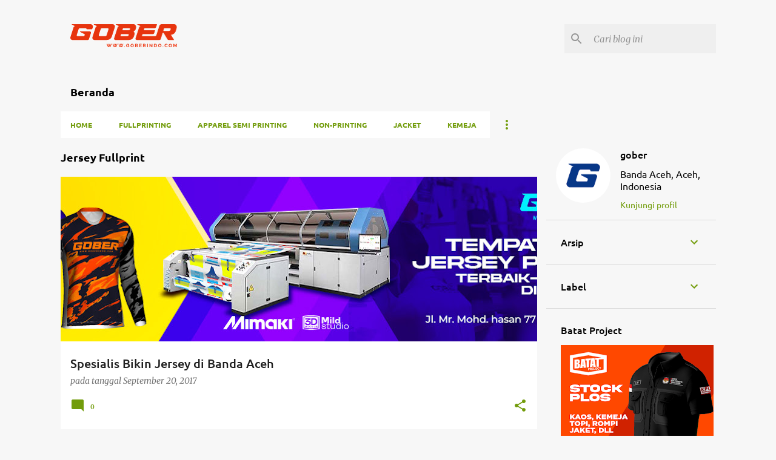

--- FILE ---
content_type: text/html; charset=UTF-8
request_url: https://www.goberindo.com/
body_size: 32237
content:
<!DOCTYPE html>
<html dir='ltr' lang='id'>
<head>
<meta content='width=device-width, initial-scale=1' name='viewport'/>
<title>Gober Jersey</title>
<meta content='text/html; charset=UTF-8' http-equiv='Content-Type'/>
<!-- Chrome, Firefox OS and Opera -->
<meta content='#f7f7f7' name='theme-color'/>
<!-- Windows Phone -->
<meta content='#f7f7f7' name='msapplication-navbutton-color'/>
<meta content='blogger' name='generator'/>
<link href='https://www.goberindo.com/favicon.ico' rel='icon' type='image/x-icon'/>
<link href='http://www.goberindo.com/' rel='canonical'/>
<link rel="alternate" type="application/atom+xml" title="Gober Jersey - Atom" href="https://www.goberindo.com/feeds/posts/default" />
<link rel="alternate" type="application/rss+xml" title="Gober Jersey - RSS" href="https://www.goberindo.com/feeds/posts/default?alt=rss" />
<link rel="service.post" type="application/atom+xml" title="Gober Jersey - Atom" href="https://www.blogger.com/feeds/8056802858992315834/posts/default" />
<link rel="me" href="https://www.blogger.com/profile/16812701247442250578" />
<!--Can't find substitution for tag [blog.ieCssRetrofitLinks]-->
<meta content='http://www.goberindo.com/' property='og:url'/>
<meta content='Gober Jersey' property='og:title'/>
<meta content='' property='og:description'/>
<meta content='https://blogger.googleusercontent.com/img/b/R29vZ2xl/AVvXsEjQ17PeqRcd9G1omE9XY1wRfufzANeIbp0M4GxvTq1aJCSduhxzpAi4qpgpUIpYi7uJ9F_Xm-F-x4NbHlfGlg62dascp0TZ_RyGUg8P9HZK1sw4rTUtbVBFHg9brfBEE1YbpVRgEXktymHVxhIt4RChxE12LhHgDFBVDX9J6sEpehCXGTOHgU2HhzY8e5T-/w1200-h630-p-k-no-nu/Badminton%20copy.jpg' property='og:image'/>
<meta content='https://blogger.googleusercontent.com/img/b/R29vZ2xl/AVvXsEj7cxrCfa7tO5b97RKCRdprBbnYqJ7TPDewBrFVUJBVrs3xV7ZyMRVhgFeVKQcHJEpDZyqkGPWNbaUHAE6q8dFcM4yKoWRStTRhFOgfkIXL2K1a2UfPg85UacLYhAh2PP6o7PfQExrod6p47H3lUxtbsspJHAS7znvTCqb3SgtuMDEnbgPtxGfFAroz-0xw/w1200-h630-p-k-no-nu/Polosport%20Tennis%20copy.jpg' property='og:image'/>
<meta content='https://blogger.googleusercontent.com/img/b/R29vZ2xl/AVvXsEi23zPZVJdRyTFQsagQYQLlWPY3o7x5y3TkCumY9ZXYw2JB_cIcvI70MwJ2tQOamrsL9h0sMN_dWrxb6D8fPuzSCXeEAaocDeWTFa59XCOiIl79fjzY9O5USKfPwtDL6-wRvym02GlcHeg1QZoqs21ZE9tAYeBbgMG_scCryX2hz5DNBhrr3vBsWu7gT7oS/w1200-h630-p-k-no-nu/Training%20Gober%20copy.jpg' property='og:image'/>
<meta content='https://blogger.googleusercontent.com/img/b/R29vZ2xl/AVvXsEjqwJ9IvMTQqWRNnMHTTrVFxCpkWx_63EjBZfeZWGJc42j_Pn1Eyp2lmmW9z_9ZQ6jJg6JU11guArQLVBRkbSn8r34UyZblJbobsrSsht9F5uuWJMn0NsPg5biUx0FwV2U0LDAU9tQGyA65OY_2hA3SDKxLjcCKX1pBnZ1d04jk1eMC0A2NArQuHQjWLFkV/w1200-h630-p-k-no-nu/Katalog%20Jersey%20Ungu%20Gober.jpg' property='og:image'/>
<meta content='https://blogger.googleusercontent.com/img/b/R29vZ2xl/AVvXsEj_8FBOMtmGqLkrKnGCQQaowCVKco0jnhLwawfV0v3oF9Iq2WFd53CYipvc5gyuNzVdph9t-y3vChDfIujtEnoA_r2hCSQtVi5beXC5D2SseFPms3I4ce39SmAn9Z6CaQCPdalm5BEQZNcYabfvXKOnk0e0WsuMCHzfGNipj5boLBW76YkRskaj2BNHkRy9/w1200-h630-p-k-no-nu/Jersey%20Soccer%20Toska%20Muda%20Gober%20copy.jpg' property='og:image'/>
<meta content='https://blogger.googleusercontent.com/img/b/R29vZ2xl/AVvXsEheVHV51cfG9EQM_5J6fVVMXbJKBtva8Qxb9oc3Kh82J36O7MhPbc4mfh5ADQ-NAa7zChDg6vZtfRSgTrJQsr6QJhBTDfy5rrBCB33b4X0uXoM20uJc3skBCw5bAM101EapgMd1kWIul0T5eaTR1In5DYiHHl9J5axUfeDw9ggB8vfiS9IDJfSUA3crfP82/w1200-h630-p-k-no-nu/Jersey%20Soccer%20Burgundy%20Gober%20copy.jpg' property='og:image'/>
<meta content='https://blogger.googleusercontent.com/img/b/R29vZ2xl/AVvXsEgOQ6Y94RnskTxZ2U7g3ifrD5bH4iwxBOx3qNAXAH6SPb4I5qoMp-VDzfehEu3I8u7TBrgxm-F7OB4xagTGL3WByA9-RGQUgyZWxOkgQuBVrl4-u-uvJbq3FkvvNsJSx5zmpSZ7fcLfgLFLlY-ZjBX9qAEqFlPWoz33KU1sZxVDbqidglLlfHYEbU3pTWz-/w1200-h630-p-k-no-nu/Hoodie%20Mancing%20Printing%20Gober.jpg' property='og:image'/>
<meta content='https://blogger.googleusercontent.com/img/b/R29vZ2xl/AVvXsEiMyKTO22JImhjThUPieVsB8calslHnF6N67jX9SxLNPXuntkbfidHKaXJ59Q9D2VrHSSZ1f5og8gS__IyRPkJuHiVeJWbORw5S72Vkt-PGfcBU8WgwjyAl6m7S-NO0gVym48csHsEDrN8e5PqM9oRZ4B29zuhY14JysVATCCHtQ4lRksvZ5FcBeOIxPIiR/w1200-h630-p-k-no-nu/Kaos%20Gober%20Combed.jpg' property='og:image'/>
<meta content='https://blogger.googleusercontent.com/img/b/R29vZ2xl/AVvXsEhCBMdquS04CO8zi4cks1CfrSDzfROQD1sbxRHAUC5QNUw4Twn4RZix_g29PBcoz8I_ywaKCMsjFi7BhGeDS1M4wIRm3lSaBBL1LUx71o_ZZjmGf6z5MG56-yzr_q4gxKyVuXoUxHHcYXfWFfFBiJKWVhYXqxcTUrhFnmvpP46dm3CgVn3BY86VQn7MlbIw/w1200-h630-p-k-no-nu/Polo%20Jersey%20Gober%20Printing%20Merah.jpg' property='og:image'/>
<meta content='https://blogger.googleusercontent.com/img/b/R29vZ2xl/AVvXsEg-flRIpLq0HcX6o4_kikm8cRIfY3pYBv0bEC7RiKY-o3r1LhhyAPlRx_Z-eiZf05E_Z-SmSLwwlNspwaS-SpBey1_bzHR1tmzhzItMea6Kzgw7fGbitUoI-tg-1-YXSAD1x8ohic0duwXAEOfQ3-s2Z3_GqE57C9oCkSQ5sLO8iWSV-YyQGa7T83XADsTa/w1200-h630-p-k-no-nu/Kemeja%20dan%20Celana%20Taktikal%20Gober.jpg' property='og:image'/>
<meta content='https://blogger.googleusercontent.com/img/b/R29vZ2xl/AVvXsEjdqHKlSt_szSrn3X6sQib4wptO3fzp1ZH4_xNqqw4ux_4bmGmzXUMMSS56wDblNzVD9pq1Rx_sabK6DIosNOPQN5tz6LhQYWVg5v_VfLdrdxM4sbGJtL0KpOKTOlOy_OgvKhk_tE00stFXGZxIRvjc5WQX_5xXj0gcqVYcrCy51qd9taeQrojMcCQZr_Fs/w1200-h630-p-k-no-nu/Jersey%20Soccer%20Futsal%20Kuning%20Gober%201.jpg' property='og:image'/>
<meta content='https://blogger.googleusercontent.com/img/b/R29vZ2xl/AVvXsEgdQV-uPKmT8E8xuqTG7DDhOO_tz4ed9RSB7yTy-3tyqBOil3yHBvuPE393B-V1u-tfaAu_jI6xWah0JZHJRVG1UrSxkFURvx4-ckKrPlLr1fkFj6XjDMreuYVe99c1Jxw6mVhtropIeM-568VxBpshQyDXzcV5AbKC1YYOmPg04KVCPfaQE_hQZoX2TMHU/w1200-h630-p-k-no-nu/Jersey%20Futsal%20Bola%20Kaki%20Printing%20Gober.jpg' property='og:image'/>
<style type='text/css'>@font-face{font-family:'Merriweather';font-style:italic;font-weight:300;font-stretch:normal;font-display:swap;src:url(//fonts.gstatic.com/s/merriweather/v33/u-4B0qyriQwlOrhSvowK_l5-eTxCVx0ZbwLvKH2Gk9hLmp0v5yA-xXPqCzLvPee1XYk_XSf-FmScUG33AvQ.ttf)format('truetype');}@font-face{font-family:'Merriweather';font-style:italic;font-weight:400;font-stretch:normal;font-display:swap;src:url(//fonts.gstatic.com/s/merriweather/v33/u-4B0qyriQwlOrhSvowK_l5-eTxCVx0ZbwLvKH2Gk9hLmp0v5yA-xXPqCzLvPee1XYk_XSf-FmTCUG33AvQ.ttf)format('truetype');}@font-face{font-family:'Merriweather';font-style:normal;font-weight:400;font-stretch:normal;font-display:swap;src:url(//fonts.gstatic.com/s/merriweather/v33/u-4D0qyriQwlOrhSvowK_l5UcA6zuSYEqOzpPe3HOZJ5eX1WtLaQwmYiScCmDxhtNOKl8yDr3icaFF3w.ttf)format('truetype');}@font-face{font-family:'Ubuntu';font-style:normal;font-weight:400;font-display:swap;src:url(//fonts.gstatic.com/s/ubuntu/v21/4iCs6KVjbNBYlgoKfw7z.ttf)format('truetype');}@font-face{font-family:'Ubuntu';font-style:normal;font-weight:500;font-display:swap;src:url(//fonts.gstatic.com/s/ubuntu/v21/4iCv6KVjbNBYlgoCjC3jsGyI.ttf)format('truetype');}@font-face{font-family:'Ubuntu';font-style:normal;font-weight:700;font-display:swap;src:url(//fonts.gstatic.com/s/ubuntu/v21/4iCv6KVjbNBYlgoCxCvjsGyI.ttf)format('truetype');}</style>
<style id='page-skin-1' type='text/css'><!--
/*! normalize.css v8.0.0 | MIT License | github.com/necolas/normalize.css */html{line-height:1.15;-webkit-text-size-adjust:100%}body{margin:0}h1{font-size:2em;margin:.67em 0}hr{box-sizing:content-box;height:0;overflow:visible}pre{font-family:monospace,monospace;font-size:1em}a{background-color:transparent}abbr[title]{border-bottom:none;text-decoration:underline;text-decoration:underline dotted}b,strong{font-weight:bolder}code,kbd,samp{font-family:monospace,monospace;font-size:1em}small{font-size:80%}sub,sup{font-size:75%;line-height:0;position:relative;vertical-align:baseline}sub{bottom:-0.25em}sup{top:-0.5em}img{border-style:none}button,input,optgroup,select,textarea{font-family:inherit;font-size:100%;line-height:1.15;margin:0}button,input{overflow:visible}button,select{text-transform:none}button,[type="button"],[type="reset"],[type="submit"]{-webkit-appearance:button}button::-moz-focus-inner,[type="button"]::-moz-focus-inner,[type="reset"]::-moz-focus-inner,[type="submit"]::-moz-focus-inner{border-style:none;padding:0}button:-moz-focusring,[type="button"]:-moz-focusring,[type="reset"]:-moz-focusring,[type="submit"]:-moz-focusring{outline:1px dotted ButtonText}fieldset{padding:.35em .75em .625em}legend{box-sizing:border-box;color:inherit;display:table;max-width:100%;padding:0;white-space:normal}progress{vertical-align:baseline}textarea{overflow:auto}[type="checkbox"],[type="radio"]{box-sizing:border-box;padding:0}[type="number"]::-webkit-inner-spin-button,[type="number"]::-webkit-outer-spin-button{height:auto}[type="search"]{-webkit-appearance:textfield;outline-offset:-2px}[type="search"]::-webkit-search-decoration{-webkit-appearance:none}::-webkit-file-upload-button{-webkit-appearance:button;font:inherit}details{display:block}summary{display:list-item}template{display:none}[hidden]{display:none}
/*!************************************************
* Blogger Template Style
* Name: Emporio
**************************************************/
body{
word-wrap:break-word;
overflow-wrap:break-word;
word-break:break-word
}
.hidden{
display:none
}
.invisible{
visibility:hidden
}
.container:after,.float-container:after{
clear:both;
content:"";
display:table
}
.clearboth{
clear:both
}
#comments .comment .comment-actions,.subscribe-popup .FollowByEmail .follow-by-email-submit{
background:transparent;
border:0;
box-shadow:none;
color:#729c0b;
cursor:pointer;
font-size:14px;
font-weight:700;
outline:none;
text-decoration:none;
text-transform:uppercase;
width:auto
}
.dim-overlay{
height:100vh;
left:0;
position:fixed;
top:0;
width:100%
}
#sharing-dim-overlay{
background-color:transparent
}
input::-ms-clear{
display:none
}
.blogger-logo,.svg-icon-24.blogger-logo{
fill:#ff9800;
opacity:1
}
.skip-navigation{
background-color:#fff;
box-sizing:border-box;
color:#000;
display:block;
height:0;
left:0;
line-height:50px;
overflow:hidden;
padding-top:0;
position:fixed;
text-align:center;
top:0;
-webkit-transition:box-shadow .3s,height .3s,padding-top .3s;
transition:box-shadow .3s,height .3s,padding-top .3s;
width:100%;
z-index:900
}
.skip-navigation:focus{
box-shadow:0 4px 5px 0 rgba(0,0,0,.14),0 1px 10px 0 rgba(0,0,0,.12),0 2px 4px -1px rgba(0,0,0,.2);
height:50px
}
#main{
outline:none
}
.main-heading{
clip:rect(1px,1px,1px,1px);
border:0;
height:1px;
overflow:hidden;
padding:0;
position:absolute;
width:1px
}
.Attribution{
margin-top:1em;
text-align:center
}
.Attribution .blogger img,.Attribution .blogger svg{
vertical-align:bottom
}
.Attribution .blogger img{
margin-right:.5em
}
.Attribution div{
line-height:24px;
margin-top:.5em
}
.Attribution .copyright,.Attribution .image-attribution{
font-size:.7em;
margin-top:1.5em
}
.bg-photo{
background-attachment:scroll!important
}
body .CSS_LIGHTBOX{
z-index:900
}
.extendable .show-less,.extendable .show-more{
border-color:#729c0b;
color:#729c0b;
margin-top:8px
}
.extendable .show-less.hidden,.extendable .show-more.hidden,.inline-ad{
display:none
}
.inline-ad{
max-width:100%;
overflow:hidden
}
.adsbygoogle{
display:block
}
#cookieChoiceInfo{
bottom:0;
top:auto
}
iframe.b-hbp-video{
border:0
}
.post-body iframe{
max-width:100%
}
.post-body a[imageanchor="1"]{
display:inline-block
}
.byline{
margin-right:1em
}
.byline:last-child{
margin-right:0
}
.link-copied-dialog{
max-width:520px;
outline:0
}
.link-copied-dialog .modal-dialog-buttons{
margin-top:8px
}
.link-copied-dialog .goog-buttonset-default{
background:transparent;
border:0
}
.link-copied-dialog .goog-buttonset-default:focus{
outline:0
}
.paging-control-container{
margin-bottom:16px
}
.paging-control-container .paging-control{
display:inline-block
}
.paging-control-container .comment-range-text:after,.paging-control-container .paging-control{
color:#729c0b
}
.paging-control-container .comment-range-text,.paging-control-container .paging-control{
margin-right:8px
}
.paging-control-container .comment-range-text:after,.paging-control-container .paging-control:after{
padding-left:8px;
content:"\b7";
cursor:default;
pointer-events:none
}
.paging-control-container .comment-range-text:last-child:after,.paging-control-container .paging-control:last-child:after{
content:none
}
.byline.reactions iframe{
height:20px
}
.b-notification{
background-color:#fff;
border-bottom:1px solid #000;
box-sizing:border-box;
color:#000;
padding:16px 32px;
text-align:center
}
.b-notification.visible{
-webkit-transition:margin-top .3s cubic-bezier(.4,0,.2,1);
transition:margin-top .3s cubic-bezier(.4,0,.2,1)
}
.b-notification.invisible{
position:absolute
}
.b-notification-close{
position:absolute;
right:8px;
top:8px
}
.no-posts-message{
line-height:40px;
text-align:center
}
@media screen and (max-width:745px){
body.item-view .post-body a[imageanchor="1"][style*="float: left;"],body.item-view .post-body a[imageanchor="1"][style*="float: right;"]{
clear:none!important;
float:none!important
}
body.item-view .post-body a[imageanchor="1"] img{
display:block;
height:auto;
margin:0 auto
}
body.item-view .post-body>.separator:first-child>a[imageanchor="1"]:first-child{
margin-top:20px
}
.post-body a[imageanchor]{
display:block
}
body.item-view .post-body a[imageanchor="1"]{
margin-left:0!important;
margin-right:0!important
}
body.item-view .post-body a[imageanchor="1"]+a[imageanchor="1"]{
margin-top:16px
}
}
.item-control{
display:none
}
#comments{
border-top:1px dashed rgba(0,0,0,.54);
margin-top:20px;
padding:20px
}
#comments .comment-thread ol{
padding-left:0;
margin:0;
padding-left:0
}
#comments .comment .comment-replybox-single,#comments .comment-thread .comment-replies{
margin-left:60px
}
#comments .comment-thread .thread-count{
display:none
}
#comments .comment{
list-style-type:none;
padding:0 0 30px;
position:relative
}
#comments .comment .comment{
padding-bottom:8px
}
.comment .avatar-image-container{
position:absolute
}
.comment .avatar-image-container img{
border-radius:50%
}
.avatar-image-container svg,.comment .avatar-image-container .avatar-icon{
fill:#729c0b;
border:1px solid #729c0b;
border-radius:50%;
box-sizing:border-box;
height:35px;
margin:0;
padding:7px;
width:35px
}
.comment .comment-block{
margin-left:60px;
margin-top:10px;
padding-bottom:0
}
#comments .comment-author-header-wrapper{
margin-left:40px
}
#comments .comment .thread-expanded .comment-block{
padding-bottom:20px
}
#comments .comment .comment-header .user,#comments .comment .comment-header .user a{
color:#212121;
font-style:normal;
font-weight:700
}
#comments .comment .comment-actions{
bottom:0;
margin-bottom:15px;
position:absolute
}
#comments .comment .comment-actions>*{
margin-right:8px
}
#comments .comment .comment-header .datetime{
margin-left:8px;
bottom:0;
display:inline-block;
font-size:13px;
font-style:italic
}
#comments .comment .comment-footer .comment-timestamp a,#comments .comment .comment-header .datetime,#comments .comment .comment-header .datetime a{
color:rgba(33,33,33,.54)
}
#comments .comment .comment-content,.comment .comment-body{
margin-top:12px;
word-break:break-word
}
.comment-body{
margin-bottom:12px
}
#comments.embed[data-num-comments="0"]{
border:0;
margin-top:0;
padding-top:0
}
#comment-editor-src,#comments.embed[data-num-comments="0"] #comment-post-message,#comments.embed[data-num-comments="0"] div.comment-form>p,#comments.embed[data-num-comments="0"] p.comment-footer{
display:none
}
.comments .comments-content .loadmore.loaded{
max-height:0;
opacity:0;
overflow:hidden
}
.extendable .remaining-items{
height:0;
overflow:hidden;
-webkit-transition:height .3s cubic-bezier(.4,0,.2,1);
transition:height .3s cubic-bezier(.4,0,.2,1)
}
.extendable .remaining-items.expanded{
height:auto
}
.svg-icon-24,.svg-icon-24-button{
cursor:pointer;
height:24px;
min-width:24px;
width:24px
}
.touch-icon{
margin:-12px;
padding:12px
}
.touch-icon:active,.touch-icon:focus{
background-color:hsla(0,0%,60%,.4);
border-radius:50%
}
svg:not(:root).touch-icon{
overflow:visible
}
html[dir=rtl] .rtl-reversible-icon{
-webkit-transform:scaleX(-1);
transform:scaleX(-1)
}
.svg-icon-24-button,.touch-icon-button{
background:transparent;
border:0;
margin:0;
outline:none;
padding:0
}
.touch-icon-button .touch-icon:active,.touch-icon-button .touch-icon:focus{
background-color:transparent
}
.touch-icon-button:active .touch-icon,.touch-icon-button:focus .touch-icon{
background-color:hsla(0,0%,60%,.4);
border-radius:50%
}
.Profile .default-avatar-wrapper .avatar-icon{
fill:#729c0b;
border:1px solid #729c0b;
border-radius:50%;
box-sizing:border-box;
margin:0
}
.Profile .individual .default-avatar-wrapper .avatar-icon{
padding:25px
}
.Profile .individual .avatar-icon,.Profile .individual .profile-img{
height:90px;
width:90px
}
.Profile .team .default-avatar-wrapper .avatar-icon{
padding:8px
}
.Profile .team .avatar-icon,.Profile .team .default-avatar-wrapper,.Profile .team .profile-img{
height:40px;
width:40px
}
.snippet-container{
margin:0;
overflow:hidden;
position:relative
}
.snippet-fade{
right:0;
bottom:0;
box-sizing:border-box;
position:absolute;
width:96px
}
.snippet-fade:after{
content:"\2026";
float:right
}
.centered-top-container.sticky{
left:0;
position:fixed;
right:0;
top:0;
-webkit-transition-duration:.2s;
transition-duration:.2s;
-webkit-transition-property:opacity,-webkit-transform;
transition-property:opacity,-webkit-transform;
transition-property:transform,opacity;
transition-property:transform,opacity,-webkit-transform;
-webkit-transition-timing-function:cubic-bezier(.4,0,.2,1);
transition-timing-function:cubic-bezier(.4,0,.2,1);
width:auto;
z-index:8
}
.centered-top-placeholder{
display:none
}
.collapsed-header .centered-top-placeholder{
display:block
}
.centered-top-container .Header .replaced h1,.centered-top-placeholder .Header .replaced h1{
display:none
}
.centered-top-container.sticky .Header .replaced h1{
display:block
}
.centered-top-container.sticky .Header .header-widget{
background:none
}
.centered-top-container.sticky .Header .header-image-wrapper{
display:none
}
.centered-top-container img,.centered-top-placeholder img{
max-width:100%
}
.collapsible{
-webkit-transition:height .3s cubic-bezier(.4,0,.2,1);
transition:height .3s cubic-bezier(.4,0,.2,1)
}
.collapsible,.collapsible>summary{
display:block;
overflow:hidden
}
.collapsible>:not(summary){
display:none
}
.collapsible[open]>:not(summary){
display:block
}
.collapsible:focus,.collapsible>summary:focus{
outline:none
}
.collapsible>summary{
cursor:pointer;
display:block;
padding:0
}
.collapsible:focus>summary,.collapsible>summary:focus{
background-color:transparent
}
.collapsible>summary::-webkit-details-marker{
display:none
}
.collapsible-title{
-webkit-box-align:center;
align-items:center;
display:-webkit-box;
display:flex
}
.collapsible-title .title{
-webkit-box-flex:1;
-webkit-box-ordinal-group:1;
flex:1 1 auto;
order:0;
overflow:hidden;
text-overflow:ellipsis;
white-space:nowrap
}
.collapsible-title .chevron-down,.collapsible[open] .collapsible-title .chevron-up{
display:block
}
.collapsible-title .chevron-up,.collapsible[open] .collapsible-title .chevron-down{
display:none
}
.flat-button{
border-radius:2px;
font-weight:700;
margin:-8px;
padding:8px;
text-transform:uppercase
}
.flat-button,.flat-icon-button{
cursor:pointer;
display:inline-block
}
.flat-icon-button{
background:transparent;
border:0;
box-sizing:content-box;
line-height:0;
margin:-12px;
outline:none;
padding:12px
}
.flat-icon-button,.flat-icon-button .splash-wrapper{
border-radius:50%
}
.flat-icon-button .splash.animate{
-webkit-animation-duration:.3s;
animation-duration:.3s
}
body#layout .bg-photo,body#layout .bg-photo-overlay{
display:none
}
body#layout .centered{
max-width:954px
}
body#layout .navigation{
display:none
}
body#layout .sidebar-container{
display:inline-block;
width:40%
}
body#layout .hamburger-menu,body#layout .search{
display:none
}
.overflowable-container{
max-height:44px;
overflow:hidden;
position:relative
}
.overflow-button{
cursor:pointer
}
#overflowable-dim-overlay{
background:transparent
}
.overflow-popup{
background-color:#ffffff;
box-shadow:0 2px 2px 0 rgba(0,0,0,.14),0 3px 1px -2px rgba(0,0,0,.2),0 1px 5px 0 rgba(0,0,0,.12);
left:0;
max-width:calc(100% - 32px);
position:absolute;
top:0;
visibility:hidden;
z-index:101
}
.overflow-popup ul{
list-style:none
}
.overflow-popup .tabs li,.overflow-popup li{
display:block;
height:auto
}
.overflow-popup .tabs li{
padding-left:0;
padding-right:0
}
.overflow-button.hidden,.overflow-popup .tabs li.hidden,.overflow-popup li.hidden,.widget.Sharing .sharing-button{
display:none
}
.widget.Sharing .sharing-buttons li{
padding:0
}
.widget.Sharing .sharing-buttons li span{
display:none
}
.post-share-buttons{
position:relative
}
.sharing-open.touch-icon-button:active .touch-icon,.sharing-open.touch-icon-button:focus .touch-icon{
background-color:transparent
}
.share-buttons{
background-color:#ffffff;
border-radius:2px;
box-shadow:0 2px 2px 0 rgba(0,0,0,.14),0 3px 1px -2px rgba(0,0,0,.2),0 1px 5px 0 rgba(0,0,0,.12);
color:#000000;
list-style:none;
margin:0;
min-width:200px;
padding:8px 0;
position:absolute;
top:-11px;
z-index:101
}
.share-buttons.hidden{
display:none
}
.sharing-button{
background:transparent;
border:0;
cursor:pointer;
margin:0;
outline:none;
padding:0
}
.share-buttons li{
height:48px;
margin:0
}
.share-buttons li:last-child{
margin-bottom:0
}
.share-buttons li .sharing-platform-button{
box-sizing:border-box;
cursor:pointer;
display:block;
height:100%;
margin-bottom:0;
padding:0 16px;
position:relative;
width:100%
}
.share-buttons li .sharing-platform-button:focus,.share-buttons li .sharing-platform-button:hover{
background-color:hsla(0,0%,50%,.1);
outline:none
}
.share-buttons li svg[class*=" sharing-"],.share-buttons li svg[class^=sharing-]{
position:absolute;
top:10px
}
.share-buttons li span.sharing-platform-button{
position:relative;
top:0
}
.share-buttons li .platform-sharing-text{
margin-left:56px;
display:block;
font-size:16px;
line-height:48px;
white-space:nowrap
}
.sidebar-container{
-webkit-overflow-scrolling:touch;
background-color:#f7f7f7;
max-width:280px;
overflow-y:auto;
-webkit-transition-duration:.3s;
transition-duration:.3s;
-webkit-transition-property:-webkit-transform;
transition-property:-webkit-transform;
transition-property:transform;
transition-property:transform,-webkit-transform;
-webkit-transition-timing-function:cubic-bezier(0,0,.2,1);
transition-timing-function:cubic-bezier(0,0,.2,1);
width:280px;
z-index:101
}
.sidebar-container .navigation{
line-height:0;
padding:16px
}
.sidebar-container .sidebar-back{
cursor:pointer
}
.sidebar-container .widget{
background:none;
margin:0 16px;
padding:16px 0
}
.sidebar-container .widget .title{
color:#000000;
margin:0
}
.sidebar-container .widget ul{
list-style:none;
margin:0;
padding:0
}
.sidebar-container .widget ul ul{
margin-left:1em
}
.sidebar-container .widget li{
font-size:16px;
line-height:normal
}
.sidebar-container .widget+.widget{
border-top:1px solid rgba(0, 0, 0, 0.12)
}
.BlogArchive li{
margin:16px 0
}
.BlogArchive li:last-child{
margin-bottom:0
}
.Label li a{
display:inline-block
}
.BlogArchive .post-count,.Label .label-count{
margin-left:.25em;
float:right
}
.BlogArchive .post-count:before,.Label .label-count:before{
content:"("
}
.BlogArchive .post-count:after,.Label .label-count:after{
content:")"
}
.widget.Translate .skiptranslate>div{
display:block!important
}
.widget.Profile .profile-link{
display:-webkit-box;
display:flex
}
.widget.Profile .team-member .default-avatar-wrapper,.widget.Profile .team-member .profile-img{
-webkit-box-flex:0;
margin-right:1em;
flex:0 0 auto
}
.widget.Profile .individual .profile-link{
-webkit-box-orient:vertical;
-webkit-box-direction:normal;
flex-direction:column
}
.widget.Profile .team .profile-link .profile-name{
-webkit-box-flex:1;
align-self:center;
display:block;
flex:1 1 auto
}
.dim-overlay{
background-color:rgba(0,0,0,.54)
}
body.sidebar-visible{
overflow-y:hidden
}
@media screen and (max-width:680px){
.sidebar-container{
bottom:0;
left:auto;
position:fixed;
right:0;
top:0
}
.sidebar-container.sidebar-invisible{
-webkit-transform:translateX(100%);
transform:translateX(100%);
-webkit-transition-timing-function:cubic-bezier(.4,0,.6,1);
transition-timing-function:cubic-bezier(.4,0,.6,1)
}
}
.dialog{
background:#ffffff;
box-shadow:0 2px 2px 0 rgba(0,0,0,.14),0 3px 1px -2px rgba(0,0,0,.2),0 1px 5px 0 rgba(0,0,0,.12);
box-sizing:border-box;
color:#000000;
padding:30px;
position:fixed;
text-align:center;
width:calc(100% - 24px);
z-index:101
}
.dialog input[type=email],.dialog input[type=text]{
background-color:transparent;
border:0;
border-bottom:1px solid rgba(0,0,0,.12);
color:#000000;
display:block;
font-family:Ubuntu, sans-serif;
font-size:16px;
line-height:24px;
margin:auto;
outline:none;
padding-bottom:7px;
text-align:center;
width:100%
}
.dialog input[type=email]::-webkit-input-placeholder,.dialog input[type=text]::-webkit-input-placeholder{
color:rgba(0,0,0,.5)
}
.dialog input[type=email]::-moz-placeholder,.dialog input[type=text]::-moz-placeholder{
color:rgba(0,0,0,.5)
}
.dialog input[type=email]:-ms-input-placeholder,.dialog input[type=text]:-ms-input-placeholder{
color:rgba(0,0,0,.5)
}
.dialog input[type=email]::-ms-input-placeholder,.dialog input[type=text]::-ms-input-placeholder{
color:rgba(0,0,0,.5)
}
.dialog input[type=email]::placeholder,.dialog input[type=text]::placeholder{
color:rgba(0,0,0,.5)
}
.dialog input[type=email]:focus,.dialog input[type=text]:focus{
border-bottom:2px solid #729c0b;
padding-bottom:6px
}
.dialog input.no-cursor{
color:transparent;
text-shadow:0 0 0 #000000
}
.dialog input.no-cursor:focus{
outline:none
}
.dialog input[type=submit]{
font-family:Ubuntu, sans-serif
}
.dialog .goog-buttonset-default{
color:#729c0b
}
.loading-spinner-large{
-webkit-animation:mspin-rotate 1568.63ms linear infinite;
animation:mspin-rotate 1568.63ms linear infinite;
height:48px;
overflow:hidden;
position:absolute;
width:48px;
z-index:200
}
.loading-spinner-large>div{
-webkit-animation:mspin-revrot 5332ms steps(4) infinite;
animation:mspin-revrot 5332ms steps(4) infinite
}
.loading-spinner-large>div>div{
-webkit-animation:mspin-singlecolor-large-film 1333ms steps(81) infinite;
animation:mspin-singlecolor-large-film 1333ms steps(81) infinite;
background-size:100%;
height:48px;
width:3888px
}
.mspin-black-large>div>div,.mspin-grey_54-large>div>div{
background-image:url(https://www.blogblog.com/indie/mspin_black_large.svg)
}
.mspin-white-large>div>div{
background-image:url(https://www.blogblog.com/indie/mspin_white_large.svg)
}
.mspin-grey_54-large{
opacity:.54
}
@-webkit-keyframes mspin-singlecolor-large-film{
0%{
-webkit-transform:translateX(0);
transform:translateX(0)
}
to{
-webkit-transform:translateX(-3888px);
transform:translateX(-3888px)
}
}
@keyframes mspin-singlecolor-large-film{
0%{
-webkit-transform:translateX(0);
transform:translateX(0)
}
to{
-webkit-transform:translateX(-3888px);
transform:translateX(-3888px)
}
}
@-webkit-keyframes mspin-rotate{
0%{
-webkit-transform:rotate(0deg);
transform:rotate(0deg)
}
to{
-webkit-transform:rotate(1turn);
transform:rotate(1turn)
}
}
@keyframes mspin-rotate{
0%{
-webkit-transform:rotate(0deg);
transform:rotate(0deg)
}
to{
-webkit-transform:rotate(1turn);
transform:rotate(1turn)
}
}
@-webkit-keyframes mspin-revrot{
0%{
-webkit-transform:rotate(0deg);
transform:rotate(0deg)
}
to{
-webkit-transform:rotate(-1turn);
transform:rotate(-1turn)
}
}
@keyframes mspin-revrot{
0%{
-webkit-transform:rotate(0deg);
transform:rotate(0deg)
}
to{
-webkit-transform:rotate(-1turn);
transform:rotate(-1turn)
}
}
.subscribe-popup{
max-width:364px
}
.subscribe-popup h3{
color:#212121;
font-size:1.8em;
margin-top:0
}
.subscribe-popup .FollowByEmail h3{
display:none
}
.subscribe-popup .FollowByEmail .follow-by-email-submit{
color:#729c0b;
display:inline-block;
margin:24px auto 0;
white-space:normal;
width:auto
}
.subscribe-popup .FollowByEmail .follow-by-email-submit:disabled{
cursor:default;
opacity:.3
}
@media (max-width:800px){
.blog-name div.widget.Subscribe{
margin-bottom:16px
}
body.item-view .blog-name div.widget.Subscribe{
margin:8px auto 16px;
width:100%
}
}
.sidebar-container .svg-icon-24{
fill:#729c0b
}
.centered-top .svg-icon-24{
fill:#729c0b
}
.centered-bottom .svg-icon-24.touch-icon,.centered-bottom a .svg-icon-24,.centered-bottom button .svg-icon-24{
fill:#729c0b
}
.post-wrapper .svg-icon-24.touch-icon,.post-wrapper a .svg-icon-24,.post-wrapper button .svg-icon-24{
fill:#729c0b
}
.centered-bottom .share-buttons .svg-icon-24,.share-buttons .svg-icon-24{
fill:#729c0b
}
.svg-icon-24.hamburger-menu{
fill:#729c0b
}
body#layout .page_body{
padding:0;
position:relative;
top:0
}
body#layout .page{
display:inline-block;
left:inherit;
position:relative;
vertical-align:top;
width:540px
}
body{
background:#f7f7f7 none repeat scroll top left;
background-color:#f7f7f7;
background-size:cover;
font:400 16px Ubuntu, sans-serif;
margin:0;
min-height:100vh
}
body,h3,h3.title{
color:#000000
}
.post-wrapper .post-title,.post-wrapper .post-title a,.post-wrapper .post-title a:hover,.post-wrapper .post-title a:visited{
color:#212121
}
a{
color:#729c0b;
text-decoration:none
}
a:visited{
color:#729c0b
}
a:hover{
color:#729c0b
}
blockquote{
color:#424242;
font:400 16px Ubuntu, sans-serif;
font-size:x-large;
font-style:italic;
font-weight:300;
text-align:center
}
.dim-overlay{
z-index:100
}
.page{
-webkit-box-orient:vertical;
-webkit-box-direction:normal;
box-sizing:border-box;
display:-webkit-box;
display:flex;
flex-direction:column;
min-height:100vh;
padding-bottom:1em
}
.page>*{
-webkit-box-flex:0;
flex:0 0 auto
}
.page>#footer{
margin-top:auto
}
.bg-photo-container{
overflow:hidden
}
.bg-photo-container,.bg-photo-container .bg-photo{
height:464px;
width:100%
}
.bg-photo-container .bg-photo{
background-position:50%;
background-size:cover;
z-index:-1
}
.centered{
margin:0 auto;
position:relative;
width:1482px
}
.centered .main,.centered .main-container{
float:left
}
.centered .main{
padding-bottom:1em
}
.centered .centered-bottom:after{
clear:both;
content:"";
display:table
}
@media (min-width:1626px){
.page_body.has-vertical-ads .centered{
width:1625px
}
}
@media (min-width:1225px) and (max-width:1482px){
.centered{
width:1081px
}
}
@media (min-width:1225px) and (max-width:1625px){
.page_body.has-vertical-ads .centered{
width:1224px
}
}
@media (max-width:1224px){
.centered{
width:680px
}
}
@media (max-width:680px){
.centered{
max-width:600px;
width:100%
}
}
.feed-view .post-wrapper.hero,.main,.main-container,.post-filter-message,.top-nav .section{
width:1187px
}
@media (min-width:1225px) and (max-width:1482px){
.feed-view .post-wrapper.hero,.main,.main-container,.post-filter-message,.top-nav .section{
width:786px
}
}
@media (min-width:1225px) and (max-width:1625px){
.feed-view .page_body.has-vertical-ads .post-wrapper.hero,.page_body.has-vertical-ads .feed-view .post-wrapper.hero,.page_body.has-vertical-ads .main,.page_body.has-vertical-ads .main-container,.page_body.has-vertical-ads .post-filter-message,.page_body.has-vertical-ads .top-nav .section{
width:786px
}
}
@media (max-width:1224px){
.feed-view .post-wrapper.hero,.main,.main-container,.post-filter-message,.top-nav .section{
width:auto
}
}
.widget .title{
font-size:18px;
line-height:28px;
margin:18px 0
}
.extendable .show-less,.extendable .show-more{
color:#729c0b;
cursor:pointer;
font:500 12px Ubuntu, sans-serif;
margin:0 -16px;
padding:16px;
text-transform:uppercase
}
.widget.Profile{
font:400 16px Ubuntu, sans-serif
}
.sidebar-container .widget.Profile{
padding:16px
}
.widget.Profile h2{
display:none
}
.widget.Profile .title{
margin:16px 32px
}
.widget.Profile .profile-img{
border-radius:50%
}
.widget.Profile .individual{
display:-webkit-box;
display:flex
}
.widget.Profile .individual .profile-info{
margin-left:16px;
align-self:center
}
.widget.Profile .profile-datablock{
margin-bottom:.75em;
margin-top:0
}
.widget.Profile .profile-link{
background-image:none!important;
font-family:inherit;
max-width:100%;
overflow:hidden
}
.widget.Profile .individual .profile-link{
display:block;
margin:0 -10px;
padding:0 10px
}
.widget.Profile .individual .profile-data a.profile-link.g-profile,.widget.Profile .team a.profile-link.g-profile .profile-name{
color:#000000;
font:500 16px Ubuntu, sans-serif;
margin-bottom:.75em
}
.widget.Profile .individual .profile-data a.profile-link.g-profile{
line-height:1.25
}
.widget.Profile .individual>a:first-child{
flex-shrink:0
}
.widget.Profile dd{
margin:0
}
.widget.Profile ul{
list-style:none;
padding:0
}
.widget.Profile ul li{
margin:10px 0 30px
}
.widget.Profile .team .extendable,.widget.Profile .team .extendable .first-items,.widget.Profile .team .extendable .remaining-items{
margin:0;
max-width:100%;
padding:0
}
.widget.Profile .team-member .profile-name-container{
-webkit-box-flex:0;
flex:0 1 auto
}
.widget.Profile .team .extendable .show-less,.widget.Profile .team .extendable .show-more{
left:56px;
position:relative
}
#comments a,.post-wrapper a{
color:#729c0b
}
div.widget.Blog .blog-posts .post-outer{
border:0
}
div.widget.Blog .post-outer{
padding-bottom:0
}
.post .thumb{
float:left;
height:20%;
width:20%
}
.no-posts-message,.status-msg-body{
margin:10px 0
}
.blog-pager{
text-align:center
}
.post-title{
margin:0
}
.post-title,.post-title a{
font:500 24px Ubuntu, sans-serif
}
.post-body{
display:block;
font:400 16px Merriweather, Georgia, serif;
line-height:32px;
margin:0
}
.post-body,.post-snippet{
color:#000000
}
.post-snippet{
font:400 14px Merriweather, Georgia, serif;
line-height:24px;
margin:8px 0;
max-height:72px
}
.post-snippet .snippet-fade{
background:-webkit-linear-gradient(left,#ffffff 0,#ffffff 20%,rgba(255, 255, 255, 0) 100%);
background:linear-gradient(to left,#ffffff 0,#ffffff 20%,rgba(255, 255, 255, 0) 100%);
bottom:0;
color:#000000;
position:absolute
}
.post-body img{
height:inherit;
max-width:100%
}
.byline,.byline.post-author a,.byline.post-timestamp a{
color:#757575;
font:italic 400 12px Merriweather, Georgia, serif
}
.byline.post-author{
text-transform:lowercase
}
.byline.post-author a{
text-transform:none
}
.item-byline .byline,.post-header .byline{
margin-right:0
}
.post-share-buttons .share-buttons{
background:#ffffff;
color:#000000;
font:400 14px Ubuntu, sans-serif
}
.tr-caption{
color:#424242;
font:400 16px Ubuntu, sans-serif;
font-size:1.1em;
font-style:italic
}
.post-filter-message{
background-color:#729c0b;
box-sizing:border-box;
color:#ffffff;
display:-webkit-box;
display:flex;
font:italic 400 18px Merriweather, Georgia, serif;
margin-bottom:16px;
margin-top:32px;
padding:12px 16px
}
.post-filter-message>div:first-child{
-webkit-box-flex:1;
flex:1 0 auto
}
.post-filter-message a{
padding-left:30px;
color:#729c0b;
color:#ffffff;
cursor:pointer;
font:500 12px Ubuntu, sans-serif;
text-transform:uppercase;
white-space:nowrap
}
.post-filter-message .search-label,.post-filter-message .search-query{
font-style:italic;
quotes:"\201c" "\201d" "\2018" "\2019"
}
.post-filter-message .search-label:before,.post-filter-message .search-query:before{
content:open-quote
}
.post-filter-message .search-label:after,.post-filter-message .search-query:after{
content:close-quote
}
#blog-pager{
margin-bottom:1em;
margin-top:2em
}
#blog-pager a{
color:#729c0b;
cursor:pointer;
font:500 12px Ubuntu, sans-serif;
text-transform:uppercase
}
.Label{
overflow-x:hidden
}
.Label ul{
list-style:none;
padding:0
}
.Label li{
display:inline-block;
max-width:100%;
overflow:hidden;
text-overflow:ellipsis;
white-space:nowrap
}
.Label .first-ten{
margin-top:16px
}
.Label .show-all{
border-color:#729c0b;
color:#729c0b;
cursor:pointer;
font-style:normal;
margin-top:8px;
text-transform:uppercase
}
.Label .show-all,.Label .show-all.hidden{
display:inline-block
}
.Label li a,.Label span.label-size,.byline.post-labels a{
background-color:rgba(114,156,11,.1);
border-radius:2px;
color:#729c0b;
cursor:pointer;
display:inline-block;
font:500 10.5px Ubuntu, sans-serif;
line-height:1.5;
margin:4px 4px 4px 0;
padding:4px 8px;
text-transform:uppercase;
vertical-align:middle
}
body.item-view .byline.post-labels a{
background-color:rgba(114,156,11,.1);
color:#729c0b
}
.FeaturedPost .item-thumbnail img{
max-width:100%
}
.sidebar-container .FeaturedPost .post-title a{
color:#729c0b;
font:500 14px Ubuntu, sans-serif
}
body.item-view .PopularPosts{
display:inline-block;
overflow-y:auto;
vertical-align:top;
width:280px
}
.PopularPosts h3.title{
font:500 16px Ubuntu, sans-serif
}
.PopularPosts .post-title{
margin:0 0 16px
}
.PopularPosts .post-title a{
color:#729c0b;
font:500 14px Ubuntu, sans-serif;
line-height:24px
}
.PopularPosts .item-thumbnail{
clear:both;
height:152px;
overflow-y:hidden;
width:100%
}
.PopularPosts .item-thumbnail img{
padding:0;
width:100%
}
.PopularPosts .popular-posts-snippet{
color:#535353;
font:italic 400 14px Merriweather, Georgia, serif;
line-height:24px;
max-height:calc(24px * 4);
overflow:hidden
}
.PopularPosts .popular-posts-snippet .snippet-fade{
color:#535353
}
.PopularPosts .post{
margin:30px 0;
position:relative
}
.PopularPosts .post+.post{
padding-top:1em
}
.popular-posts-snippet .snippet-fade{
right:0;
background:-webkit-linear-gradient(left,#f7f7f7 0,#f7f7f7 20%,rgba(247, 247, 247, 0) 100%);
background:linear-gradient(to left,#f7f7f7 0,#f7f7f7 20%,rgba(247, 247, 247, 0) 100%);
height:24px;
line-height:24px;
position:absolute;
top:calc(24px * 3);
width:96px
}
.Attribution{
color:#000000
}
.Attribution a,.Attribution a:hover,.Attribution a:visited{
color:#729c0b
}
.Attribution svg{
fill:#757575
}
.inline-ad{
margin-bottom:16px
}
.item-view .inline-ad{
display:block
}
.vertical-ad-container{
margin-left:15px;
float:left;
min-height:1px;
width:128px
}
.item-view .vertical-ad-container{
margin-top:30px
}
.inline-ad-placeholder,.vertical-ad-placeholder{
background:#ffffff;
border:1px solid #000;
opacity:.9;
text-align:center;
vertical-align:middle
}
.inline-ad-placeholder span,.vertical-ad-placeholder span{
color:#212121;
display:block;
font-weight:700;
margin-top:290px;
text-transform:uppercase
}
.vertical-ad-placeholder{
height:600px
}
.vertical-ad-placeholder span{
margin-top:290px;
padding:0 40px
}
.inline-ad-placeholder{
height:90px
}
.inline-ad-placeholder span{
margin-top:35px
}
.centered-top-container.sticky,.sticky .centered-top{
background-color:#efefef
}
.centered-top{
-webkit-box-align:start;
align-items:flex-start;
display:-webkit-box;
display:flex;
flex-wrap:wrap;
margin:0 auto;
max-width:1482px;
padding-top:40px
}
.page_body.has-vertical-ads .centered-top{
max-width:1625px
}
.centered-top .blog-name,.centered-top .hamburger-section,.centered-top .search{
margin-left:16px
}
.centered-top .return_link{
-webkit-box-flex:0;
-webkit-box-ordinal-group:1;
flex:0 0 auto;
height:24px;
order:0;
width:24px
}
.centered-top .blog-name{
-webkit-box-flex:1;
-webkit-box-ordinal-group:2;
flex:1 1 0;
order:1
}
.centered-top .search{
-webkit-box-flex:0;
-webkit-box-ordinal-group:3;
flex:0 0 auto;
order:2
}
.centered-top .hamburger-section{
-webkit-box-flex:0;
-webkit-box-ordinal-group:4;
display:none;
flex:0 0 auto;
order:3
}
.centered-top .subscribe-section-container{
-webkit-box-flex:1;
-webkit-box-ordinal-group:5;
flex:1 0 100%;
order:4
}
.centered-top .top-nav{
-webkit-box-flex:1;
-webkit-box-ordinal-group:6;
flex:1 0 100%;
margin-top:32px;
order:5
}
.sticky .centered-top{
-webkit-box-align:center;
align-items:center;
box-sizing:border-box;
flex-wrap:nowrap;
padding:0 16px
}
.sticky .centered-top .blog-name{
-webkit-box-flex:0;
flex:0 1 auto;
max-width:none;
min-width:0
}
.sticky .centered-top .subscribe-section-container{
border-left:1px solid rgba(0, 0, 0, 0.3);
-webkit-box-flex:1;
-webkit-box-ordinal-group:3;
flex:1 0 auto;
margin:0 16px;
order:2
}
.sticky .centered-top .search{
-webkit-box-flex:1;
-webkit-box-ordinal-group:4;
flex:1 0 auto;
order:3
}
.sticky .centered-top .hamburger-section{
-webkit-box-ordinal-group:5;
order:4
}
.sticky .centered-top .top-nav{
display:none
}
.search{
position:relative;
width:250px
}
.search,.search .search-expand,.search .section{
height:48px
}
.search .search-expand{
margin-left:auto;
background:transparent;
border:0;
display:none;
margin:0;
outline:none;
padding:0
}
.search .search-expand-text{
display:none
}
.search .search-expand .svg-icon-24,.search .search-submit-container .svg-icon-24{
fill:rgba(0, 0, 0, 0.38);
-webkit-transition:fill .3s cubic-bezier(.4,0,.2,1);
transition:fill .3s cubic-bezier(.4,0,.2,1)
}
.search h3{
display:none
}
.search .section{
right:0;
box-sizing:border-box;
line-height:24px;
overflow-x:hidden;
position:absolute;
top:0;
-webkit-transition-duration:.3s;
transition-duration:.3s;
-webkit-transition-property:background-color,width;
transition-property:background-color,width;
-webkit-transition-timing-function:cubic-bezier(.4,0,.2,1);
transition-timing-function:cubic-bezier(.4,0,.2,1);
width:250px;
z-index:8
}
.search .section,.search.focused .section{
background-color:rgba(0, 0, 0, 0.03)
}
.search form{
display:-webkit-box;
display:flex
}
.search form .search-submit-container{
-webkit-box-align:center;
-webkit-box-flex:0;
-webkit-box-ordinal-group:1;
align-items:center;
display:-webkit-box;
display:flex;
flex:0 0 auto;
height:48px;
order:0
}
.search form .search-input{
-webkit-box-flex:1;
-webkit-box-ordinal-group:2;
flex:1 1 auto;
order:1
}
.search form .search-input input{
box-sizing:border-box;
height:48px;
width:100%
}
.search .search-submit-container input[type=submit]{
display:none
}
.search .search-submit-container .search-icon{
margin:0;
padding:12px 8px
}
.search .search-input input{
background:none;
border:0;
color:#1f1f1f;
font:400 16px Merriweather, Georgia, serif;
outline:none;
padding:0 8px
}
.search .search-input input::-webkit-input-placeholder{
color:rgba(0, 0, 0, 0.38);
font:italic 400 15px Merriweather, Georgia, serif;
line-height:48px
}
.search .search-input input::-moz-placeholder{
color:rgba(0, 0, 0, 0.38);
font:italic 400 15px Merriweather, Georgia, serif;
line-height:48px
}
.search .search-input input:-ms-input-placeholder{
color:rgba(0, 0, 0, 0.38);
font:italic 400 15px Merriweather, Georgia, serif;
line-height:48px
}
.search .search-input input::-ms-input-placeholder{
color:rgba(0, 0, 0, 0.38);
font:italic 400 15px Merriweather, Georgia, serif;
line-height:48px
}
.search .search-input input::placeholder{
color:rgba(0, 0, 0, 0.38);
font:italic 400 15px Merriweather, Georgia, serif;
line-height:48px
}
.search .dim-overlay{
background-color:transparent
}
.centered-top .Header h1{
box-sizing:border-box;
color:#1f1f1f;
font:500 62px Ubuntu, sans-serif;
margin:0;
padding:0
}
.centered-top .Header h1 a,.centered-top .Header h1 a:hover,.centered-top .Header h1 a:visited{
color:inherit;
font-size:inherit
}
.centered-top .Header p{
color:#1f1f1f;
font:italic 300 14px Merriweather, Georgia, serif;
line-height:1.7;
margin:16px 0;
padding:0
}
.sticky .centered-top .Header h1{
color:#1f1f1f;
font-size:32px;
margin:16px 0;
overflow:hidden;
padding:0;
text-overflow:ellipsis;
white-space:nowrap
}
.sticky .centered-top .Header p{
display:none
}
.subscribe-section-container{
border-left:0;
margin:0
}
.subscribe-section-container .subscribe-button{
background:transparent;
border:0;
color:#729c0b;
cursor:pointer;
display:inline-block;
font:700 12px Ubuntu, sans-serif;
margin:0 auto;
outline:none;
padding:16px;
text-transform:uppercase;
white-space:nowrap
}
.top-nav .PageList h3{
margin-left:16px
}
.top-nav .PageList ul{
list-style:none;
margin:0;
padding:0
}
.top-nav .PageList ul li{
color:#729c0b;
cursor:pointer;
font:500 12px Ubuntu, sans-serif;
font:700 12px Ubuntu, sans-serif;
text-transform:uppercase
}
.top-nav .PageList ul li a{
background-color:#ffffff;
color:#729c0b;
display:block;
height:44px;
line-height:44px;
overflow:hidden;
padding:0 22px;
text-overflow:ellipsis;
vertical-align:middle
}
.top-nav .PageList ul li.selected a{
color:#729c0b
}
.top-nav .PageList ul li:first-child a{
padding-left:16px
}
.top-nav .PageList ul li:last-child a{
padding-right:16px
}
.top-nav .PageList .dim-overlay{
opacity:0
}
.top-nav .overflowable-contents li{
float:left;
max-width:100%
}
.top-nav .overflow-button{
-webkit-box-align:center;
-webkit-box-flex:0;
align-items:center;
display:-webkit-box;
display:flex;
flex:0 0 auto;
height:44px;
padding:0 16px;
position:relative;
-webkit-transition:opacity .3s cubic-bezier(.4,0,.2,1);
transition:opacity .3s cubic-bezier(.4,0,.2,1);
width:24px
}
.top-nav .overflow-button.hidden{
display:none
}
.top-nav .overflow-button svg{
margin-top:0
}
@media (max-width:1224px){
.search{
width:24px
}
.search .search-expand{
display:block;
position:relative;
z-index:8
}
.search .search-expand .search-expand-icon{
fill:transparent
}
.search .section{
background-color:rgba(0, 0, 0, 0);
width:32px;
z-index:7
}
.search.focused .section{
width:250px;
z-index:8
}
.search .search-submit-container .svg-icon-24{
fill:#729c0b
}
.search.focused .search-submit-container .svg-icon-24{
fill:rgba(0, 0, 0, 0.38)
}
.blog-name,.return_link,.subscribe-section-container{
opacity:1;
-webkit-transition:opacity .3s cubic-bezier(.4,0,.2,1);
transition:opacity .3s cubic-bezier(.4,0,.2,1)
}
.centered-top.search-focused .blog-name,.centered-top.search-focused .return_link,.centered-top.search-focused .subscribe-section-container{
opacity:0
}
body.search-view .centered-top.search-focused .blog-name .section,body.search-view .centered-top.search-focused .subscribe-section-container{
display:none
}
}
@media (max-width:745px){
.top-nav .section.no-items#page_list_top{
display:none
}
.centered-top{
padding-top:16px
}
.centered-top .header_container{
margin:0 auto;
max-width:600px
}
.centered-top .hamburger-section{
-webkit-box-align:center;
margin-right:24px;
align-items:center;
display:-webkit-box;
display:flex;
height:48px
}
.widget.Header h1{
font:500 36px Ubuntu, sans-serif;
padding:0
}
.top-nav .PageList{
max-width:100%;
overflow-x:auto
}
.centered-top-container.sticky .centered-top{
flex-wrap:wrap
}
.centered-top-container.sticky .blog-name{
-webkit-box-flex:1;
flex:1 1 0
}
.centered-top-container.sticky .search{
-webkit-box-flex:0;
flex:0 0 auto
}
.centered-top-container.sticky .hamburger-section,.centered-top-container.sticky .search{
margin-bottom:8px;
margin-top:8px
}
.centered-top-container.sticky .subscribe-section-container{
-webkit-box-flex:1;
-webkit-box-ordinal-group:6;
border:0;
flex:1 0 100%;
margin:-16px 0 0;
order:5
}
body.item-view .centered-top-container.sticky .subscribe-section-container{
margin-left:24px
}
.centered-top-container.sticky .subscribe-button{
margin-bottom:0;
padding:8px 16px 16px
}
.centered-top-container.sticky .widget.Header h1{
font-size:16px;
margin:0
}
}
body.sidebar-visible .page{
overflow-y:scroll
}
.sidebar-container{
margin-left:15px;
float:left
}
.sidebar-container a{
color:#729c0b;
font:400 14px Merriweather, Georgia, serif
}
.sidebar-container .sidebar-back{
float:right
}
.sidebar-container .navigation{
display:none
}
.sidebar-container .widget{
margin:auto 0;
padding:24px
}
.sidebar-container .widget .title{
font:500 16px Ubuntu, sans-serif
}
@media (min-width:681px) and (max-width:1224px){
.error-view .sidebar-container{
display:none
}
}
@media (max-width:680px){
.sidebar-container{
margin-left:0;
max-width:none;
width:100%
}
.sidebar-container .navigation{
display:block;
padding:24px
}
.sidebar-container .navigation+.sidebar.section{
clear:both
}
.sidebar-container .widget{
padding-left:32px
}
.sidebar-container .widget.Profile{
padding-left:24px
}
}
.post-wrapper{
background-color:#ffffff;
position:relative
}
.feed-view .blog-posts{
margin-right:-15px;
width:calc(100% + 15px)
}
.feed-view .post-wrapper{
border-radius:0px;
float:left;
overflow:hidden;
-webkit-transition:box-shadow .3s cubic-bezier(.4,0,.2,1);
transition:box-shadow .3s cubic-bezier(.4,0,.2,1);
width:385px
}
.feed-view .post-wrapper:hover{
box-shadow:0 4px 5px 0 rgba(0,0,0,.14),0 1px 10px 0 rgba(0,0,0,.12),0 2px 4px -1px rgba(0,0,0,.2)
}
.feed-view .post-wrapper.hero{
background-position:50%;
background-size:cover;
position:relative
}
.feed-view .post-wrapper .post,.feed-view .post-wrapper .post .snippet-thumbnail{
background-color:#ffffff;
padding:24px 16px
}
.feed-view .post-wrapper .snippet-thumbnail{
-webkit-transition:opacity .3s cubic-bezier(.4,0,.2,1);
transition:opacity .3s cubic-bezier(.4,0,.2,1)
}
.feed-view .post-wrapper.has-labels.image .snippet-thumbnail-container{
background-color:rgba(0, 0, 0, 1)
}
.feed-view .post-wrapper.has-labels:hover .snippet-thumbnail{
opacity:.7
}
.feed-view .inline-ad,.feed-view .post-wrapper{
margin-right:15px;
margin-left:0;
margin-bottom:15px;
margin-top:0
}
.feed-view .post-wrapper.hero .post-title a{
font-size:20px;
line-height:24px
}
.feed-view .post-wrapper.not-hero .post-title a{
font-size:16px;
line-height:24px
}
.feed-view .post-wrapper .post-title a{
display:block;
margin:-296px -16px;
padding:296px 16px;
position:relative;
text-overflow:ellipsis;
z-index:2
}
.feed-view .post-wrapper .byline,.feed-view .post-wrapper .comment-link{
position:relative;
z-index:3
}
.feed-view .not-hero.post-wrapper.no-image .post-title-container{
position:relative;
top:-90px
}
.feed-view .post-wrapper .post-header{
padding:5px 0
}
.feed-view .byline{
line-height:12px
}
.feed-view .hero .byline{
line-height:15.6px
}
.feed-view .hero .byline,.feed-view .hero .byline.post-author a,.feed-view .hero .byline.post-timestamp a{
font-size:14px
}
.feed-view .post-comment-link{
float:left
}
.feed-view .post-share-buttons{
float:right
}
.feed-view .header-buttons-byline{
height:24px;
margin-top:16px
}
.feed-view .header-buttons-byline .byline{
height:24px
}
.feed-view .post-header-right-buttons .post-comment-link,.feed-view .post-header-right-buttons .post-jump-link{
display:block;
float:left;
margin-left:16px
}
.feed-view .post .num_comments{
display:inline-block;
font:500 24px Ubuntu, sans-serif;
font-size:12px;
margin:-14px 6px 0;
vertical-align:middle
}
.feed-view .post-wrapper .post-jump-link{
float:right
}
.feed-view .post-wrapper .post-footer{
margin-top:15px
}
.feed-view .post-wrapper .snippet-thumbnail,.feed-view .post-wrapper .snippet-thumbnail-container{
height:184px;
overflow-y:hidden
}
.feed-view .post-wrapper .snippet-thumbnail{
background-position:50%;
background-size:cover;
display:block;
width:100%
}
.feed-view .post-wrapper.hero .snippet-thumbnail,.feed-view .post-wrapper.hero .snippet-thumbnail-container{
height:272px;
overflow-y:hidden
}
@media (min-width:681px){
.feed-view .post-title a .snippet-container{
height:48px;
max-height:48px
}
.feed-view .post-title a .snippet-fade{
background:-webkit-linear-gradient(left,#ffffff 0,#ffffff 20%,rgba(255, 255, 255, 0) 100%);
background:linear-gradient(to left,#ffffff 0,#ffffff 20%,rgba(255, 255, 255, 0) 100%);
color:transparent;
height:24px;
width:96px
}
.feed-view .hero .post-title-container .post-title a .snippet-container{
height:24px;
max-height:24px
}
.feed-view .hero .post-title a .snippet-fade{
height:24px
}
.feed-view .post-header-left-buttons{
position:relative
}
.feed-view .post-header-left-buttons:hover .touch-icon{
opacity:1
}
.feed-view .hero.post-wrapper.no-image .post-authordate,.feed-view .hero.post-wrapper.no-image .post-title-container{
position:relative;
top:-150px
}
.feed-view .hero.post-wrapper.no-image .post-title-container{
text-align:center
}
.feed-view .hero.post-wrapper.no-image .post-authordate{
-webkit-box-pack:center;
justify-content:center
}
.feed-view .labels-outer-container{
margin:0 -4px;
opacity:0;
position:absolute;
top:20px;
-webkit-transition:opacity .2s;
transition:opacity .2s;
width:calc(100% - 2 * 16px)
}
.feed-view .post-wrapper.has-labels:hover .labels-outer-container{
opacity:1
}
.feed-view .labels-container{
max-height:calc(23.75px + 2 * 4px);
overflow:hidden
}
.feed-view .labels-container .labels-more,.feed-view .labels-container .overflow-button-container{
display:inline-block;
float:right
}
.feed-view .labels-items{
padding:0 4px
}
.feed-view .labels-container a{
display:inline-block;
max-width:calc(100% - 16px);
overflow-x:hidden;
text-overflow:ellipsis;
vertical-align:top;
white-space:nowrap
}
.feed-view .labels-more{
margin-left:8px;
min-width:23.75px;
padding:0;
width:23.75px
}
.feed-view .byline.post-labels{
margin:0
}
.feed-view .byline.post-labels a,.feed-view .labels-more a{
background-color:#ffffff;
box-shadow:0 0 2px 0 rgba(0,0,0,.18);
color:#729c0b;
opacity:.9
}
.feed-view .labels-more a{
border-radius:50%;
display:inline-block;
font:500 10.5px Ubuntu, sans-serif;
height:23.75px;
line-height:23.75px;
max-width:23.75px;
padding:0;
text-align:center;
width:23.75px
}
}
@media (max-width:1224px){
.feed-view .centered{
padding-right:0
}
.feed-view .centered .main-container{
float:none
}
.feed-view .blog-posts{
margin-right:0;
width:auto
}
.feed-view .post-wrapper{
float:none
}
.feed-view .post-wrapper.hero{
width:680px
}
.feed-view .page_body .centered div.widget.FeaturedPost,.feed-view div.widget.Blog{
width:385px
}
.post-filter-message,.top-nav{
margin-top:32px
}
.widget.Header h1{
font:500 36px Ubuntu, sans-serif
}
.post-filter-message{
display:block
}
.post-filter-message a{
display:block;
margin-top:8px;
padding-left:0
}
.feed-view .not-hero .post-title-container .post-title a .snippet-container{
height:auto
}
.feed-view .vertical-ad-container{
display:none
}
.feed-view .blog-posts .inline-ad{
display:block
}
}
@media (max-width:680px){
.feed-view .centered .main{
float:none;
width:100%
}
.feed-view .centered .centered-bottom,.feed-view .centered-bottom .hero.post-wrapper,.feed-view .centered-bottom .post-wrapper{
max-width:600px;
width:auto
}
.feed-view #header{
width:auto
}
.feed-view .page_body .centered div.widget.FeaturedPost,.feed-view div.widget.Blog{
top:50px;
width:100%;
z-index:6
}
.feed-view .main>.widget .title,.feed-view .post-filter-message{
margin-left:8px;
margin-right:8px
}
.feed-view .hero.post-wrapper{
background-color:#729c0b;
border-radius:0;
height:416px
}
.feed-view .hero.post-wrapper .post{
bottom:0;
box-sizing:border-box;
margin:16px;
position:absolute;
width:calc(100% - 32px)
}
.feed-view .hero.no-image.post-wrapper .post{
box-shadow:0 0 16px rgba(0,0,0,.2);
padding-top:120px;
top:0
}
.feed-view .hero.no-image.post-wrapper .post-footer{
bottom:16px;
position:absolute;
width:calc(100% - 32px)
}
.hero.post-wrapper h3{
white-space:normal
}
.feed-view .post-wrapper h3,.feed-view .post-wrapper:hover h3{
width:auto
}
.feed-view .hero.post-wrapper{
margin:0 0 15px
}
.feed-view .inline-ad,.feed-view .post-wrapper{
margin:0 8px 16px
}
.feed-view .post-labels{
display:none
}
.feed-view .post-wrapper .snippet-thumbnail{
background-size:cover;
display:block;
height:184px;
margin:0;
max-height:184px;
width:100%
}
.feed-view .post-wrapper.hero .snippet-thumbnail,.feed-view .post-wrapper.hero .snippet-thumbnail-container{
height:416px;
max-height:416px
}
.feed-view .header-author-byline{
display:none
}
.feed-view .hero .header-author-byline{
display:block
}
}
.item-view .page_body{
padding-top:70px
}
.item-view .centered,.item-view .centered .main,.item-view .centered .main-container,.item-view .page_body.has-vertical-ads .centered,.item-view .page_body.has-vertical-ads .centered .main,.item-view .page_body.has-vertical-ads .centered .main-container{
width:100%
}
.item-view .main-container{
margin-right:15px;
max-width:890px
}
.item-view .centered-bottom{
margin-left:auto;
margin-right:auto;
max-width:1185px;
padding-right:0;
padding-top:0;
width:100%
}
.item-view .page_body.has-vertical-ads .centered-bottom{
max-width:1328px;
width:100%
}
.item-view .bg-photo{
-webkit-filter:blur(12px);
filter:blur(12px);
-webkit-transform:scale(1.05);
transform:scale(1.05)
}
.item-view .bg-photo-container+.centered .centered-bottom{
margin-top:0
}
.item-view .bg-photo-container+.centered .centered-bottom .post-wrapper{
margin-top:-368px
}
.item-view .bg-photo-container+.centered-bottom{
margin-top:0
}
.item-view .inline-ad{
margin-bottom:0;
margin-top:30px;
padding-bottom:16px
}
.item-view .post-wrapper{
border-radius:0px 0px 0 0;
float:none;
height:auto;
margin:0;
padding:32px;
width:auto
}
.item-view .post-outer{
padding:8px
}
.item-view .comments{
border-radius:0 0 0px 0px;
color:#000000;
margin:0 8px 8px
}
.item-view .post-title{
font:500 24px Ubuntu, sans-serif
}
.item-view .post-header{
display:block;
width:auto
}
.item-view .post-share-buttons{
display:block;
margin-bottom:40px;
margin-top:20px
}
.item-view .post-footer{
display:block
}
.item-view .post-footer a{
color:#729c0b;
color:#729c0b;
cursor:pointer;
font:500 12px Ubuntu, sans-serif;
text-transform:uppercase
}
.item-view .post-footer-line{
border:0
}
.item-view .sidebar-container{
margin-left:0;
box-sizing:border-box;
margin-top:15px;
max-width:280px;
padding:0;
width:280px
}
.item-view .sidebar-container .widget{
padding:15px 0
}
@media (max-width:1328px){
.item-view .centered{
width:100%
}
.item-view .centered .centered-bottom{
margin-left:auto;
margin-right:auto;
padding-right:0;
padding-top:0;
width:100%
}
.item-view .centered .main-container{
float:none;
margin:0 auto
}
.item-view div.section.main div.widget.PopularPosts{
margin:0 2.5%;
position:relative;
top:0;
width:95%
}
.item-view .bg-photo-container+.centered .main{
margin-top:0
}
.item-view div.widget.Blog{
margin:auto;
width:100%
}
.item-view .post-share-buttons{
margin-bottom:32px
}
.item-view .sidebar-container{
float:none;
margin:0;
max-height:none;
max-width:none;
padding:0 15px;
position:static;
width:100%
}
.item-view .sidebar-container .section{
margin:15px auto;
max-width:480px
}
.item-view .sidebar-container .section .widget{
position:static;
width:100%
}
.item-view .vertical-ad-container{
display:none
}
.item-view .blog-posts .inline-ad{
display:block
}
}
@media (max-width:745px){
.item-view.has-subscribe .bg-photo-container,.item-view.has-subscribe .centered-bottom{
padding-top:88px
}
.item-view .bg-photo,.item-view .bg-photo-container{
height:296px;
width:auto
}
.item-view .bg-photo-container+.centered .centered-bottom .post-wrapper{
margin-top:-240px
}
.item-view .bg-photo-container+.centered .centered-bottom,.item-view .page_body.has-subscribe .bg-photo-container+.centered .centered-bottom{
margin-top:0
}
.item-view .post-outer{
background:#ffffff
}
.item-view .post-outer .post-wrapper{
padding:16px
}
.item-view .comments{
margin:0
}
}
#comments{
background:#ffffff;
border-top:1px solid rgba(0, 0, 0, 0.12);
margin-top:0;
padding:32px
}
#comments .comment-form .title,#comments h3.title{
clip:rect(1px,1px,1px,1px);
border:0;
height:1px;
overflow:hidden;
padding:0;
position:absolute;
width:1px
}
#comments .comment-form{
border-bottom:1px solid rgba(0, 0, 0, 0.12);
border-top:1px solid rgba(0, 0, 0, 0.12)
}
.item-view #comments .comment-form h4{
clip:rect(1px,1px,1px,1px);
border:0;
height:1px;
overflow:hidden;
padding:0;
position:absolute;
width:1px
}
#comment-holder .continue{
display:none
}

--></style>
<style id='template-skin-1' type='text/css'><!--
body#layout .hidden,
body#layout .invisible {
display: inherit;
}
body#layout .centered-bottom {
position: relative;
}
body#layout .section.featured-post,
body#layout .section.main,
body#layout .section.vertical-ad-container {
float: left;
width: 55%;
}
body#layout .sidebar-container {
display: inline-block;
width: 39%;
}
body#layout .centered-bottom:after {
clear: both;
content: "";
display: table;
}
body#layout .hamburger-menu,
body#layout .search {
display: none;
}
--></style>
<script async='async' src='https://www.gstatic.com/external_hosted/clipboardjs/clipboard.min.js'></script>
<meta name='google-adsense-platform-account' content='ca-host-pub-1556223355139109'/>
<meta name='google-adsense-platform-domain' content='blogspot.com'/>

</head>
<body class='feed-view version-1-4-0 variant-vegeclub_light'>
<a class='skip-navigation' href='#main' tabindex='0'>
Langsung ke konten utama
</a>
<div class='page'>
<div class='page_body'>
<div class='centered'>
<div class='centered-top-placeholder'></div>
<header class='centered-top-container' role='banner'>
<div class='centered-top'>
<div class='hamburger-section'>
<svg class='svg-icon-24 touch-icon hamburger-menu'>
<use xlink:href='/responsive/sprite_v1_6.css.svg#ic_menu_black_24dp' xmlns:xlink='http://www.w3.org/1999/xlink'></use>
</svg>
</div>
<div class='blog-name'>
<div class='section' id='header' name='Tajuk'><div class='widget Header' data-version='2' id='Header1'>
<div class='header-widget'>
<a class='header-image-wrapper' href='https://www.goberindo.com/'>
<img alt='Gober Jersey' data-original-height='7' data-original-width='150' src='https://blogger.googleusercontent.com/img/a/AVvXsEjTBySFBS39sdrFchjNNagsVQWcgYuDMEzsaSKqPLkP5GoyLwCpwADaHVcW3xbzSUT2PMEnywWL0uKvXs_nnz9EYy02e1qJHVamBRfQYr9TDY-LDWQBzxDYKGrTsdRk74FuU1ufb1c_HRbGEMVe-9PDThzf7NgDKQr5UFpZh28ITNb2nbVs5qwUEHc5Kdsg=s150' srcset='https://blogger.googleusercontent.com/img/a/AVvXsEjTBySFBS39sdrFchjNNagsVQWcgYuDMEzsaSKqPLkP5GoyLwCpwADaHVcW3xbzSUT2PMEnywWL0uKvXs_nnz9EYy02e1qJHVamBRfQYr9TDY-LDWQBzxDYKGrTsdRk74FuU1ufb1c_HRbGEMVe-9PDThzf7NgDKQr5UFpZh28ITNb2nbVs5qwUEHc5Kdsg=w120 120w, https://blogger.googleusercontent.com/img/a/AVvXsEjTBySFBS39sdrFchjNNagsVQWcgYuDMEzsaSKqPLkP5GoyLwCpwADaHVcW3xbzSUT2PMEnywWL0uKvXs_nnz9EYy02e1qJHVamBRfQYr9TDY-LDWQBzxDYKGrTsdRk74FuU1ufb1c_HRbGEMVe-9PDThzf7NgDKQr5UFpZh28ITNb2nbVs5qwUEHc5Kdsg=w240 240w, https://blogger.googleusercontent.com/img/a/AVvXsEjTBySFBS39sdrFchjNNagsVQWcgYuDMEzsaSKqPLkP5GoyLwCpwADaHVcW3xbzSUT2PMEnywWL0uKvXs_nnz9EYy02e1qJHVamBRfQYr9TDY-LDWQBzxDYKGrTsdRk74FuU1ufb1c_HRbGEMVe-9PDThzf7NgDKQr5UFpZh28ITNb2nbVs5qwUEHc5Kdsg=w480 480w, https://blogger.googleusercontent.com/img/a/AVvXsEjTBySFBS39sdrFchjNNagsVQWcgYuDMEzsaSKqPLkP5GoyLwCpwADaHVcW3xbzSUT2PMEnywWL0uKvXs_nnz9EYy02e1qJHVamBRfQYr9TDY-LDWQBzxDYKGrTsdRk74FuU1ufb1c_HRbGEMVe-9PDThzf7NgDKQr5UFpZh28ITNb2nbVs5qwUEHc5Kdsg=w640 640w, https://blogger.googleusercontent.com/img/a/AVvXsEjTBySFBS39sdrFchjNNagsVQWcgYuDMEzsaSKqPLkP5GoyLwCpwADaHVcW3xbzSUT2PMEnywWL0uKvXs_nnz9EYy02e1qJHVamBRfQYr9TDY-LDWQBzxDYKGrTsdRk74FuU1ufb1c_HRbGEMVe-9PDThzf7NgDKQr5UFpZh28ITNb2nbVs5qwUEHc5Kdsg=w800 800w'/>
</a>
<div class='replaced'>
<h1>
Gober Jersey
</h1>
</div>
</div>
</div></div>
</div>
<div class='search'>
<button aria-label='Telusuri' class='search-expand touch-icon-button'>
<div class='search-expand-text'>Telusuri</div>
<svg class='svg-icon-24 touch-icon search-expand-icon'>
<use xlink:href='/responsive/sprite_v1_6.css.svg#ic_search_black_24dp' xmlns:xlink='http://www.w3.org/1999/xlink'></use>
</svg>
</button>
<div class='section' id='search_top' name='Search (Top)'><div class='widget BlogSearch' data-version='2' id='BlogSearch1'>
<h3 class='title'>
Cari Blog Ini
</h3>
<div class='widget-content' role='search'>
<form action='https://www.goberindo.com/search' target='_top'>
<div class='search-input'>
<input aria-label='Cari blog ini' autocomplete='off' name='q' placeholder='Cari blog ini' value=''/>
</div>
<label class='search-submit-container'>
<input type='submit'/>
<svg class='svg-icon-24 touch-icon search-icon'>
<use xlink:href='/responsive/sprite_v1_6.css.svg#ic_search_black_24dp' xmlns:xlink='http://www.w3.org/1999/xlink'></use>
</svg>
</label>
</form>
</div>
</div></div>
</div>
<nav class='top-nav' role='navigation'>
<div class='section' id='page_list_top' name='Daftar Halaman (Atas)'><div class='widget PageList' data-version='2' id='PageList1'>
<h3 class='title'>
Beranda
</h3>
<div class='widget-content'>
<div class='overflowable-container'>
<div class='overflowable-contents'>
<div class='container'>
<ul class='tabs'>
<li class='overflowable-item'>
<a href='http://www.goberindo.com '>Home</a>
</li>
<li class='overflowable-item'>
<a href='http://www.goberindo.com/search/label/Jersey%20Fullprint'>Fullprinting</a>
</li>
<li class='overflowable-item'>
<a href='http://www.goberindo.com/search/label/JERSEY%20NON%20PRINTING'>Apparel Semi Printing</a>
</li>
<li class='overflowable-item'>
<a href='http://www.goberindo.com/search/label/Seragam%20Non-Printing'>Non-Printing</a>
</li>
<li class='overflowable-item'>
<a href='http://www.goberindo.com/search/label/JACKET'>Jacket </a>
</li>
<li class='overflowable-item'>
<a href='http://www.goberindo.com/search/label/Kemeja'>Kemeja </a>
</li>
<li class='overflowable-item'>
<a href='http://www.goberindo.com/search/label/ACCESSORIES'>Accessories</a>
</li>
<li class='overflowable-item'>
<a href='http://www.goberindo.com/search/label/Download'>Download</a>
</li>
<li class='overflowable-item'>
<a href='https://www.goberindo.com/search/label/blog'>Blog</a>
</li>
</ul>
</div>
</div>
<div class='overflow-button hidden'>
<svg class='svg-icon-24'>
<use xlink:href='/responsive/sprite_v1_6.css.svg#ic_more_vert_black_24dp' xmlns:xlink='http://www.w3.org/1999/xlink'></use>
</svg>
</div>
</div>
</div>
</div></div>
</nav>
</div>
</header>
<div class='centered-bottom'>
<main class='main-container' id='main' role='main' tabindex='-1'>
<h2 class='main-heading'>Postingan</h2>
<div class='featured-post section' id='featured_post' name='Featured Post'><div class='widget FeaturedPost' data-version='2' id='FeaturedPost1'>
<h3 class='title'>
Jersey Fullprint
</h3>
<div class='widget-content'>
<div role='feed'>
<article class='post' role='article'>
<style>
                  @media (min-width: 746px) { .hero .post-thumb-8799114981197371790 {background-image:url(https\:\/\/blogger.googleusercontent.com\/img\/b\/R29vZ2xl\/AVvXsEj66dHLOaDWLg3s8wzUn8i854ZH0gRfJyfPU71fx469WbijDCpCiObp4zgfoo1VkSrXtyGHoh-7IHtPPW01ljJLzGWOUBgzy9H72yRHuHMqAtiYXd9bKfuWeEf_vC-2avARv--f7BazOuscjtkLAiDUYrSLv0dwm2Z2hgn3Re3xZKusz8vb2mjWkzunwf5C\/w800-h272-p-k-no-nu\/Gober%20jersey%20printing%20jersey%20terbaik%20termurah%20di%20aceh%20copy.jpg);} }
                  @media (min-width: 1545px) { .hero .post-thumb-8799114981197371790 {background-image:url(https\:\/\/blogger.googleusercontent.com\/img\/b\/R29vZ2xl\/AVvXsEj66dHLOaDWLg3s8wzUn8i854ZH0gRfJyfPU71fx469WbijDCpCiObp4zgfoo1VkSrXtyGHoh-7IHtPPW01ljJLzGWOUBgzy9H72yRHuHMqAtiYXd9bKfuWeEf_vC-2avARv--f7BazOuscjtkLAiDUYrSLv0dwm2Z2hgn3Re3xZKusz8vb2mjWkzunwf5C\/w1185-h272-p-k-no-nu\/Gober%20jersey%20printing%20jersey%20terbaik%20termurah%20di%20aceh%20copy.jpg);} }
                  @media (max-width: 400px) { .hero .post-thumb-8799114981197371790 {background-image:url(https\:\/\/blogger.googleusercontent.com\/img\/b\/R29vZ2xl\/AVvXsEj66dHLOaDWLg3s8wzUn8i854ZH0gRfJyfPU71fx469WbijDCpCiObp4zgfoo1VkSrXtyGHoh-7IHtPPW01ljJLzGWOUBgzy9H72yRHuHMqAtiYXd9bKfuWeEf_vC-2avARv--f7BazOuscjtkLAiDUYrSLv0dwm2Z2hgn3Re3xZKusz8vb2mjWkzunwf5C\/w400-h400-p-k-no-nu\/Gober%20jersey%20printing%20jersey%20terbaik%20termurah%20di%20aceh%20copy.jpg); } }
                  @media (min-width: 401px) and (max-width: 745px) { .hero .post-thumb-8799114981197371790 {background-image:url(https\:\/\/blogger.googleusercontent.com\/img\/b\/R29vZ2xl\/AVvXsEj66dHLOaDWLg3s8wzUn8i854ZH0gRfJyfPU71fx469WbijDCpCiObp4zgfoo1VkSrXtyGHoh-7IHtPPW01ljJLzGWOUBgzy9H72yRHuHMqAtiYXd9bKfuWeEf_vC-2avARv--f7BazOuscjtkLAiDUYrSLv0dwm2Z2hgn3Re3xZKusz8vb2mjWkzunwf5C\/w745-h400-p-k-no-nu\/Gober%20jersey%20printing%20jersey%20terbaik%20termurah%20di%20aceh%20copy.jpg); } }
                </style>
<div class='post-wrapper hero post-8799114981197371790 image has-labels'>
<div class='snippet-thumbnail-container'>
<div class='snippet-thumbnail post-thumb-8799114981197371790'></div>
</div>
<div class='slide'>
<div class='post hentry'>
<div class='post-title-container'>
<a name='8799114981197371790'></a>
<h3 class='post-title entry-title'>
<a href='https://www.goberindo.com/2017/09/jersey-sepeda-bank-aceh.html'>
<div class='snippet-container r-snippet-container'>
<div class='r-snippetized'>
Spesialis Bikin Jersey di Banda Aceh
</div>
<div class='snippet-fade r-snippet-fade hidden'></div>
</div>
</a>
</h3>
</div>
<div class='post-header'>
<div class='post-header-line-1'>
<span class='byline post-timestamp'>
pada tanggal
<meta content='http://www.goberindo.com/2017/09/jersey-sepeda-bank-aceh.html'/>
<a class='timestamp-link' href='https://www.goberindo.com/2017/09/jersey-sepeda-bank-aceh.html' rel='bookmark' title='permanent link'>
<time class='published' datetime='2017-09-20T06:13:00-07:00' title='2017-09-20T06:13:00-07:00'>
September 20, 2017
</time>
</a>
</span>
<div class='labels-outer-container'>
<div class='labels-container overflowable-container overflowable-no-popup'>
<div class='labels-items overflowable-contents byline post-labels'>
<span class='overflowable-item'>
<a href='https://www.goberindo.com/search/label/Jersey%20Murah%20di%20Banda%20Aceh' rel='tag'>Jersey Murah di Banda Aceh</a>
</span>
<span class='overflowable-item'>
<a href='https://www.goberindo.com/search/label/Jersey%20Sepeda' rel='tag'>Jersey Sepeda</a>
</span>
<span class='overflowable-item'>
<a href='https://www.goberindo.com/search/label/produk' rel='tag'>produk</a>
</span>
</div>
<span class='labels-more overflow-button hidden'>
<a href='https://www.goberindo.com/2017/09/jersey-sepeda-bank-aceh.html'>+<span class='overflow-count'></span></a>
</span>
</div>
</div>
</div>
</div>
<div class='post-footer container'>
<div class='post-footer-line post-footer-line-0'>
<span class='byline post-comment-link container'>
<a class='comment-link' href='https://www.goberindo.com/2017/09/jersey-sepeda-bank-aceh.html#comments' onclick=''>
<svg class='svg-icon-24'>
<use xlink:href='/responsive/sprite_v1_6.css.svg#ic_mode_comment_black_24dp' xmlns:xlink='http://www.w3.org/1999/xlink'></use>
</svg>
<span class='num_comments'>
0
</span>
</a>
</span>
</div>
<div class='post-share-buttons post-share-buttons-bottom'>
<div class='byline post-share-buttons goog-inline-block'>
<div aria-owns='sharing-popup-FeaturedPost1-byline-8799114981197371790' class='sharing' data-title='Spesialis Bikin Jersey di Banda Aceh'>
<button aria-controls='sharing-popup-FeaturedPost1-byline-8799114981197371790' aria-label='Berbagi' class='sharing-button touch-icon-button' id='sharing-button-FeaturedPost1-byline-8799114981197371790' role='button'>
<div class='flat-icon-button ripple'>
<svg class='svg-icon-24'>
<use xlink:href='/responsive/sprite_v1_6.css.svg#ic_share_black_24dp' xmlns:xlink='http://www.w3.org/1999/xlink'></use>
</svg>
</div>
</button>
<div class='share-buttons-container'>
<ul aria-hidden='true' aria-label='Berbagi' class='share-buttons hidden' id='sharing-popup-FeaturedPost1-byline-8799114981197371790' role='menu'>
<li>
<span aria-label='Dapatkan link' class='sharing-platform-button sharing-element-link' data-href='https://www.blogger.com/share-post.g?blogID=8056802858992315834&postID=8799114981197371790&target=' data-url='https://www.goberindo.com/2017/09/jersey-sepeda-bank-aceh.html' role='menuitem' tabindex='-1' title='Dapatkan link'>
<svg class='svg-icon-24 touch-icon sharing-link'>
<use xlink:href='/responsive/sprite_v1_6.css.svg#ic_24_link_dark' xmlns:xlink='http://www.w3.org/1999/xlink'></use>
</svg>
<span class='platform-sharing-text'>Dapatkan link</span>
</span>
</li>
<li>
<span aria-label='Bagikan ke Facebook' class='sharing-platform-button sharing-element-facebook' data-href='https://www.blogger.com/share-post.g?blogID=8056802858992315834&postID=8799114981197371790&target=facebook' data-url='https://www.goberindo.com/2017/09/jersey-sepeda-bank-aceh.html' role='menuitem' tabindex='-1' title='Bagikan ke Facebook'>
<svg class='svg-icon-24 touch-icon sharing-facebook'>
<use xlink:href='/responsive/sprite_v1_6.css.svg#ic_24_facebook_dark' xmlns:xlink='http://www.w3.org/1999/xlink'></use>
</svg>
<span class='platform-sharing-text'>Facebook</span>
</span>
</li>
<li>
<span aria-label='Bagikan ke X' class='sharing-platform-button sharing-element-twitter' data-href='https://www.blogger.com/share-post.g?blogID=8056802858992315834&postID=8799114981197371790&target=twitter' data-url='https://www.goberindo.com/2017/09/jersey-sepeda-bank-aceh.html' role='menuitem' tabindex='-1' title='Bagikan ke X'>
<svg class='svg-icon-24 touch-icon sharing-twitter'>
<use xlink:href='/responsive/sprite_v1_6.css.svg#ic_24_twitter_dark' xmlns:xlink='http://www.w3.org/1999/xlink'></use>
</svg>
<span class='platform-sharing-text'>X</span>
</span>
</li>
<li>
<span aria-label='Bagikan ke Pinterest' class='sharing-platform-button sharing-element-pinterest' data-href='https://www.blogger.com/share-post.g?blogID=8056802858992315834&postID=8799114981197371790&target=pinterest' data-url='https://www.goberindo.com/2017/09/jersey-sepeda-bank-aceh.html' role='menuitem' tabindex='-1' title='Bagikan ke Pinterest'>
<svg class='svg-icon-24 touch-icon sharing-pinterest'>
<use xlink:href='/responsive/sprite_v1_6.css.svg#ic_24_pinterest_dark' xmlns:xlink='http://www.w3.org/1999/xlink'></use>
</svg>
<span class='platform-sharing-text'>Pinterest</span>
</span>
</li>
<li>
<span aria-label='Email' class='sharing-platform-button sharing-element-email' data-href='https://www.blogger.com/share-post.g?blogID=8056802858992315834&postID=8799114981197371790&target=email' data-url='https://www.goberindo.com/2017/09/jersey-sepeda-bank-aceh.html' role='menuitem' tabindex='-1' title='Email'>
<svg class='svg-icon-24 touch-icon sharing-email'>
<use xlink:href='/responsive/sprite_v1_6.css.svg#ic_24_email_dark' xmlns:xlink='http://www.w3.org/1999/xlink'></use>
</svg>
<span class='platform-sharing-text'>Email</span>
</span>
</li>
<li aria-hidden='true' class='hidden'>
<span aria-label='Bagikan ke aplikasi lainnya' class='sharing-platform-button sharing-element-other' data-url='https://www.goberindo.com/2017/09/jersey-sepeda-bank-aceh.html' role='menuitem' tabindex='-1' title='Bagikan ke aplikasi lainnya'>
<svg class='svg-icon-24 touch-icon sharing-sharingOther'>
<use xlink:href='/responsive/sprite_v1_6.css.svg#ic_more_horiz_black_24dp' xmlns:xlink='http://www.w3.org/1999/xlink'></use>
</svg>
<span class='platform-sharing-text'>Aplikasi Lainnya</span>
</span>
</li>
</ul>
</div>
</div>
</div>
</div>
</div>
</div>
</div>
</div>
</article>
</div>
</div>
</div></div>
<div class='main section' id='page_body' name='Badan Halaman'><div class='widget Blog' data-version='2' id='Blog1'>
<div class='blog-posts hfeed container'>
<article class='post-outer-container'>
<div class='post-outer'>
<div class='post-wrapper not-hero post-8433765264735361293 image has-labels'>
<style>
              .post-thumb-8433765264735361293 {background-image:url(https\:\/\/blogger.googleusercontent.com\/img\/b\/R29vZ2xl\/AVvXsEjQ17PeqRcd9G1omE9XY1wRfufzANeIbp0M4GxvTq1aJCSduhxzpAi4qpgpUIpYi7uJ9F_Xm-F-x4NbHlfGlg62dascp0TZ_RyGUg8P9HZK1sw4rTUtbVBFHg9brfBEE1YbpVRgEXktymHVxhIt4RChxE12LhHgDFBVDX9J6sEpehCXGTOHgU2HhzY8e5T-\/w385-h184-p-k-no-nu\/Badminton%20copy.jpg);}
            </style>
<div class='snippet-thumbnail-container'>
<div class='snippet-thumbnail post-thumb-8433765264735361293'></div>
</div>
<div class='slide'>
<div class='post'>
<script type='application/ld+json'>{
  "@context": "http://schema.org",
  "@type": "BlogPosting",
  "mainEntityOfPage": {
    "@type": "WebPage",
    "@id": "http://www.goberindo.com/2025/05/jersey-badminton-custom-dari-gober.html"
  },
  "headline": "Jersey Badminton Custom dari Gober &#8211; Ringan, Stylish, dan Siap Bertanding!","description": "Ingin tampil maksimal di lapangan dengan jersey badminton  yang nyaman dan keren? Gober Jersey hadir dengan koleksi jersey badminton custom ...","datePublished": "2025-05-17T20:25:00-07:00",
  "dateModified": "2025-05-17T20:25:00-07:00","image": {
    "@type": "ImageObject","url": "https://blogger.googleusercontent.com/img/b/R29vZ2xl/AVvXsEjQ17PeqRcd9G1omE9XY1wRfufzANeIbp0M4GxvTq1aJCSduhxzpAi4qpgpUIpYi7uJ9F_Xm-F-x4NbHlfGlg62dascp0TZ_RyGUg8P9HZK1sw4rTUtbVBFHg9brfBEE1YbpVRgEXktymHVxhIt4RChxE12LhHgDFBVDX9J6sEpehCXGTOHgU2HhzY8e5T-/w1200-h630-p-k-no-nu/Badminton%20copy.jpg",
    "height": 630,
    "width": 1200},"publisher": {
    "@type": "Organization",
    "name": "Blogger",
    "logo": {
      "@type": "ImageObject",
      "url": "https://blogger.googleusercontent.com/img/b/U2hvZWJveA/AVvXsEgfMvYAhAbdHksiBA24JKmb2Tav6K0GviwztID3Cq4VpV96HaJfy0viIu8z1SSw_G9n5FQHZWSRao61M3e58ImahqBtr7LiOUS6m_w59IvDYwjmMcbq3fKW4JSbacqkbxTo8B90dWp0Cese92xfLMPe_tg11g/h60/",
      "width": 206,
      "height": 60
    }
  },"author": {
    "@type": "Person",
    "name": "gober"
  }
}</script>
<div class='post-title-container'>
<a name='8433765264735361293'></a>
<h3 class='post-title entry-title'>
<a href='https://www.goberindo.com/2025/05/jersey-badminton-custom-dari-gober.html'>
<div class='snippet-container r-snippet-container'>
<div class='r-snippetized'>
Jersey Badminton Custom dari Gober &#8211; Ringan, Stylish, dan Siap Bertanding!
</div>
<div class='snippet-fade r-snippet-fade hidden'></div>
</div>
</a>
</h3>
</div>
<div class='post-header'>
<div class='post-header-line-1'>
<span class='byline post-timestamp'>
pada tanggal
<meta content='http://www.goberindo.com/2025/05/jersey-badminton-custom-dari-gober.html'/>
<a class='timestamp-link' href='https://www.goberindo.com/2025/05/jersey-badminton-custom-dari-gober.html' rel='bookmark' title='permanent link'>
<time class='published' datetime='2025-05-17T20:25:00-07:00' title='2025-05-17T20:25:00-07:00'>
Mei 17, 2025
</time>
</a>
</span>
<div class='labels-outer-container'>
<div class='labels-container overflowable-container overflowable-no-popup'>
<div class='labels-items overflowable-contents byline post-labels'>
<span class='overflowable-item'>
<a href='https://www.goberindo.com/search/label/Jersey%20Fullprint' rel='tag'>Jersey Fullprint</a>
</span>
</div>
<span class='labels-more overflow-button hidden'>
<a href='https://www.goberindo.com/2025/05/jersey-badminton-custom-dari-gober.html'>+<span class='overflow-count'></span></a>
</span>
</div>
</div>
</div>
</div>
<div class='post-body entry-content' id='post-snippet-8433765264735361293'>
<div style='clear: both;'></div>
</div>
<div class='post-footer container'>
<div class='post-footer-line post-footer-line-0'>
<span class='byline post-comment-link container'>
<a class='comment-link' href='https://www.goberindo.com/2025/05/jersey-badminton-custom-dari-gober.html#comments' onclick=''>
<svg class='svg-icon-24'>
<use xlink:href='/responsive/sprite_v1_6.css.svg#ic_mode_comment_black_24dp' xmlns:xlink='http://www.w3.org/1999/xlink'></use>
</svg>
<span class='num_comments'>
0
</span>
</a>
</span>
</div>
<div class='post-share-buttons post-share-buttons-bottom'>
<div class='byline post-share-buttons goog-inline-block'>
<div aria-owns='sharing-popup-Blog1-byline-8433765264735361293' class='sharing' data-title='Jersey Badminton Custom dari Gober – Ringan, Stylish, dan Siap Bertanding!'>
<button aria-controls='sharing-popup-Blog1-byline-8433765264735361293' aria-label='Berbagi' class='sharing-button touch-icon-button' id='sharing-button-Blog1-byline-8433765264735361293' role='button'>
<div class='flat-icon-button ripple'>
<svg class='svg-icon-24'>
<use xlink:href='/responsive/sprite_v1_6.css.svg#ic_share_black_24dp' xmlns:xlink='http://www.w3.org/1999/xlink'></use>
</svg>
</div>
</button>
<div class='share-buttons-container'>
<ul aria-hidden='true' aria-label='Berbagi' class='share-buttons hidden' id='sharing-popup-Blog1-byline-8433765264735361293' role='menu'>
<li>
<span aria-label='Dapatkan link' class='sharing-platform-button sharing-element-link' data-href='https://www.blogger.com/share-post.g?blogID=8056802858992315834&postID=8433765264735361293&target=' data-url='https://www.goberindo.com/2025/05/jersey-badminton-custom-dari-gober.html' role='menuitem' tabindex='-1' title='Dapatkan link'>
<svg class='svg-icon-24 touch-icon sharing-link'>
<use xlink:href='/responsive/sprite_v1_6.css.svg#ic_24_link_dark' xmlns:xlink='http://www.w3.org/1999/xlink'></use>
</svg>
<span class='platform-sharing-text'>Dapatkan link</span>
</span>
</li>
<li>
<span aria-label='Bagikan ke Facebook' class='sharing-platform-button sharing-element-facebook' data-href='https://www.blogger.com/share-post.g?blogID=8056802858992315834&postID=8433765264735361293&target=facebook' data-url='https://www.goberindo.com/2025/05/jersey-badminton-custom-dari-gober.html' role='menuitem' tabindex='-1' title='Bagikan ke Facebook'>
<svg class='svg-icon-24 touch-icon sharing-facebook'>
<use xlink:href='/responsive/sprite_v1_6.css.svg#ic_24_facebook_dark' xmlns:xlink='http://www.w3.org/1999/xlink'></use>
</svg>
<span class='platform-sharing-text'>Facebook</span>
</span>
</li>
<li>
<span aria-label='Bagikan ke X' class='sharing-platform-button sharing-element-twitter' data-href='https://www.blogger.com/share-post.g?blogID=8056802858992315834&postID=8433765264735361293&target=twitter' data-url='https://www.goberindo.com/2025/05/jersey-badminton-custom-dari-gober.html' role='menuitem' tabindex='-1' title='Bagikan ke X'>
<svg class='svg-icon-24 touch-icon sharing-twitter'>
<use xlink:href='/responsive/sprite_v1_6.css.svg#ic_24_twitter_dark' xmlns:xlink='http://www.w3.org/1999/xlink'></use>
</svg>
<span class='platform-sharing-text'>X</span>
</span>
</li>
<li>
<span aria-label='Bagikan ke Pinterest' class='sharing-platform-button sharing-element-pinterest' data-href='https://www.blogger.com/share-post.g?blogID=8056802858992315834&postID=8433765264735361293&target=pinterest' data-url='https://www.goberindo.com/2025/05/jersey-badminton-custom-dari-gober.html' role='menuitem' tabindex='-1' title='Bagikan ke Pinterest'>
<svg class='svg-icon-24 touch-icon sharing-pinterest'>
<use xlink:href='/responsive/sprite_v1_6.css.svg#ic_24_pinterest_dark' xmlns:xlink='http://www.w3.org/1999/xlink'></use>
</svg>
<span class='platform-sharing-text'>Pinterest</span>
</span>
</li>
<li>
<span aria-label='Email' class='sharing-platform-button sharing-element-email' data-href='https://www.blogger.com/share-post.g?blogID=8056802858992315834&postID=8433765264735361293&target=email' data-url='https://www.goberindo.com/2025/05/jersey-badminton-custom-dari-gober.html' role='menuitem' tabindex='-1' title='Email'>
<svg class='svg-icon-24 touch-icon sharing-email'>
<use xlink:href='/responsive/sprite_v1_6.css.svg#ic_24_email_dark' xmlns:xlink='http://www.w3.org/1999/xlink'></use>
</svg>
<span class='platform-sharing-text'>Email</span>
</span>
</li>
<li aria-hidden='true' class='hidden'>
<span aria-label='Bagikan ke aplikasi lainnya' class='sharing-platform-button sharing-element-other' data-url='https://www.goberindo.com/2025/05/jersey-badminton-custom-dari-gober.html' role='menuitem' tabindex='-1' title='Bagikan ke aplikasi lainnya'>
<svg class='svg-icon-24 touch-icon sharing-sharingOther'>
<use xlink:href='/responsive/sprite_v1_6.css.svg#ic_more_horiz_black_24dp' xmlns:xlink='http://www.w3.org/1999/xlink'></use>
</svg>
<span class='platform-sharing-text'>Aplikasi Lainnya</span>
</span>
</li>
</ul>
</div>
</div>
</div>
</div>
</div>
</div>
</div>
</div>
</div>
</article>
<article class='post-outer-container'>
<div class='post-outer'>
<div class='post-wrapper not-hero post-1046012432008492287 image has-labels'>
<style>
              .post-thumb-1046012432008492287 {background-image:url(https\:\/\/blogger.googleusercontent.com\/img\/b\/R29vZ2xl\/AVvXsEj7cxrCfa7tO5b97RKCRdprBbnYqJ7TPDewBrFVUJBVrs3xV7ZyMRVhgFeVKQcHJEpDZyqkGPWNbaUHAE6q8dFcM4yKoWRStTRhFOgfkIXL2K1a2UfPg85UacLYhAh2PP6o7PfQExrod6p47H3lUxtbsspJHAS7znvTCqb3SgtuMDEnbgPtxGfFAroz-0xw\/w385-h184-p-k-no-nu\/Polosport%20Tennis%20copy.jpg);}
            </style>
<div class='snippet-thumbnail-container'>
<div class='snippet-thumbnail post-thumb-1046012432008492287'></div>
</div>
<div class='slide'>
<div class='post'>
<script type='application/ld+json'>{
  "@context": "http://schema.org",
  "@type": "BlogPosting",
  "mainEntityOfPage": {
    "@type": "WebPage",
    "@id": "http://www.goberindo.com/2025/05/jersey-polosport-tennis-lapangan-nyaman.html"
  },
  "headline": "Jersey Polosport Tennis Lapangan &#8211; Nyaman, Stylish, dan Siap Tanding!","description": "Ingin tampil maksimal saat bermain tenis di lapangan? Jersey Polosport khusus tenis lapangan  dari Gober Jersey adalah pilihan tepat untuk k...","datePublished": "2025-05-15T12:56:00-07:00",
  "dateModified": "2025-05-16T21:08:50-07:00","image": {
    "@type": "ImageObject","url": "https://blogger.googleusercontent.com/img/b/R29vZ2xl/AVvXsEj7cxrCfa7tO5b97RKCRdprBbnYqJ7TPDewBrFVUJBVrs3xV7ZyMRVhgFeVKQcHJEpDZyqkGPWNbaUHAE6q8dFcM4yKoWRStTRhFOgfkIXL2K1a2UfPg85UacLYhAh2PP6o7PfQExrod6p47H3lUxtbsspJHAS7znvTCqb3SgtuMDEnbgPtxGfFAroz-0xw/w1200-h630-p-k-no-nu/Polosport%20Tennis%20copy.jpg",
    "height": 630,
    "width": 1200},"publisher": {
    "@type": "Organization",
    "name": "Blogger",
    "logo": {
      "@type": "ImageObject",
      "url": "https://blogger.googleusercontent.com/img/b/U2hvZWJveA/AVvXsEgfMvYAhAbdHksiBA24JKmb2Tav6K0GviwztID3Cq4VpV96HaJfy0viIu8z1SSw_G9n5FQHZWSRao61M3e58ImahqBtr7LiOUS6m_w59IvDYwjmMcbq3fKW4JSbacqkbxTo8B90dWp0Cese92xfLMPe_tg11g/h60/",
      "width": 206,
      "height": 60
    }
  },"author": {
    "@type": "Person",
    "name": "gober"
  }
}</script>
<div class='post-title-container'>
<a name='1046012432008492287'></a>
<h3 class='post-title entry-title'>
<a href='https://www.goberindo.com/2025/05/jersey-polosport-tennis-lapangan-nyaman.html'>
<div class='snippet-container r-snippet-container'>
<div class='r-snippetized'>
Jersey Polosport Tennis Lapangan &#8211; Nyaman, Stylish, dan Siap Tanding!
</div>
<div class='snippet-fade r-snippet-fade hidden'></div>
</div>
</a>
</h3>
</div>
<div class='post-header'>
<div class='post-header-line-1'>
<span class='byline post-timestamp'>
pada tanggal
<meta content='http://www.goberindo.com/2025/05/jersey-polosport-tennis-lapangan-nyaman.html'/>
<a class='timestamp-link' href='https://www.goberindo.com/2025/05/jersey-polosport-tennis-lapangan-nyaman.html' rel='bookmark' title='permanent link'>
<time class='published' datetime='2025-05-15T12:56:00-07:00' title='2025-05-15T12:56:00-07:00'>
Mei 15, 2025
</time>
</a>
</span>
<div class='labels-outer-container'>
<div class='labels-container overflowable-container overflowable-no-popup'>
<div class='labels-items overflowable-contents byline post-labels'>
<span class='overflowable-item'>
<a href='https://www.goberindo.com/search/label/Jersey%20Fullprint' rel='tag'>Jersey Fullprint</a>
</span>
</div>
<span class='labels-more overflow-button hidden'>
<a href='https://www.goberindo.com/2025/05/jersey-polosport-tennis-lapangan-nyaman.html'>+<span class='overflow-count'></span></a>
</span>
</div>
</div>
</div>
</div>
<div class='post-body entry-content' id='post-snippet-1046012432008492287'>
<div style='clear: both;'></div>
</div>
<div class='post-footer container'>
<div class='post-footer-line post-footer-line-0'>
<span class='byline post-comment-link container'>
<a class='comment-link' href='https://www.goberindo.com/2025/05/jersey-polosport-tennis-lapangan-nyaman.html#comments' onclick=''>
<svg class='svg-icon-24'>
<use xlink:href='/responsive/sprite_v1_6.css.svg#ic_mode_comment_black_24dp' xmlns:xlink='http://www.w3.org/1999/xlink'></use>
</svg>
<span class='num_comments'>
0
</span>
</a>
</span>
</div>
<div class='post-share-buttons post-share-buttons-bottom'>
<div class='byline post-share-buttons goog-inline-block'>
<div aria-owns='sharing-popup-Blog1-byline-1046012432008492287' class='sharing' data-title='Jersey Polosport Tennis Lapangan – Nyaman, Stylish, dan Siap Tanding!'>
<button aria-controls='sharing-popup-Blog1-byline-1046012432008492287' aria-label='Berbagi' class='sharing-button touch-icon-button' id='sharing-button-Blog1-byline-1046012432008492287' role='button'>
<div class='flat-icon-button ripple'>
<svg class='svg-icon-24'>
<use xlink:href='/responsive/sprite_v1_6.css.svg#ic_share_black_24dp' xmlns:xlink='http://www.w3.org/1999/xlink'></use>
</svg>
</div>
</button>
<div class='share-buttons-container'>
<ul aria-hidden='true' aria-label='Berbagi' class='share-buttons hidden' id='sharing-popup-Blog1-byline-1046012432008492287' role='menu'>
<li>
<span aria-label='Dapatkan link' class='sharing-platform-button sharing-element-link' data-href='https://www.blogger.com/share-post.g?blogID=8056802858992315834&postID=1046012432008492287&target=' data-url='https://www.goberindo.com/2025/05/jersey-polosport-tennis-lapangan-nyaman.html' role='menuitem' tabindex='-1' title='Dapatkan link'>
<svg class='svg-icon-24 touch-icon sharing-link'>
<use xlink:href='/responsive/sprite_v1_6.css.svg#ic_24_link_dark' xmlns:xlink='http://www.w3.org/1999/xlink'></use>
</svg>
<span class='platform-sharing-text'>Dapatkan link</span>
</span>
</li>
<li>
<span aria-label='Bagikan ke Facebook' class='sharing-platform-button sharing-element-facebook' data-href='https://www.blogger.com/share-post.g?blogID=8056802858992315834&postID=1046012432008492287&target=facebook' data-url='https://www.goberindo.com/2025/05/jersey-polosport-tennis-lapangan-nyaman.html' role='menuitem' tabindex='-1' title='Bagikan ke Facebook'>
<svg class='svg-icon-24 touch-icon sharing-facebook'>
<use xlink:href='/responsive/sprite_v1_6.css.svg#ic_24_facebook_dark' xmlns:xlink='http://www.w3.org/1999/xlink'></use>
</svg>
<span class='platform-sharing-text'>Facebook</span>
</span>
</li>
<li>
<span aria-label='Bagikan ke X' class='sharing-platform-button sharing-element-twitter' data-href='https://www.blogger.com/share-post.g?blogID=8056802858992315834&postID=1046012432008492287&target=twitter' data-url='https://www.goberindo.com/2025/05/jersey-polosport-tennis-lapangan-nyaman.html' role='menuitem' tabindex='-1' title='Bagikan ke X'>
<svg class='svg-icon-24 touch-icon sharing-twitter'>
<use xlink:href='/responsive/sprite_v1_6.css.svg#ic_24_twitter_dark' xmlns:xlink='http://www.w3.org/1999/xlink'></use>
</svg>
<span class='platform-sharing-text'>X</span>
</span>
</li>
<li>
<span aria-label='Bagikan ke Pinterest' class='sharing-platform-button sharing-element-pinterest' data-href='https://www.blogger.com/share-post.g?blogID=8056802858992315834&postID=1046012432008492287&target=pinterest' data-url='https://www.goberindo.com/2025/05/jersey-polosport-tennis-lapangan-nyaman.html' role='menuitem' tabindex='-1' title='Bagikan ke Pinterest'>
<svg class='svg-icon-24 touch-icon sharing-pinterest'>
<use xlink:href='/responsive/sprite_v1_6.css.svg#ic_24_pinterest_dark' xmlns:xlink='http://www.w3.org/1999/xlink'></use>
</svg>
<span class='platform-sharing-text'>Pinterest</span>
</span>
</li>
<li>
<span aria-label='Email' class='sharing-platform-button sharing-element-email' data-href='https://www.blogger.com/share-post.g?blogID=8056802858992315834&postID=1046012432008492287&target=email' data-url='https://www.goberindo.com/2025/05/jersey-polosport-tennis-lapangan-nyaman.html' role='menuitem' tabindex='-1' title='Email'>
<svg class='svg-icon-24 touch-icon sharing-email'>
<use xlink:href='/responsive/sprite_v1_6.css.svg#ic_24_email_dark' xmlns:xlink='http://www.w3.org/1999/xlink'></use>
</svg>
<span class='platform-sharing-text'>Email</span>
</span>
</li>
<li aria-hidden='true' class='hidden'>
<span aria-label='Bagikan ke aplikasi lainnya' class='sharing-platform-button sharing-element-other' data-url='https://www.goberindo.com/2025/05/jersey-polosport-tennis-lapangan-nyaman.html' role='menuitem' tabindex='-1' title='Bagikan ke aplikasi lainnya'>
<svg class='svg-icon-24 touch-icon sharing-sharingOther'>
<use xlink:href='/responsive/sprite_v1_6.css.svg#ic_more_horiz_black_24dp' xmlns:xlink='http://www.w3.org/1999/xlink'></use>
</svg>
<span class='platform-sharing-text'>Aplikasi Lainnya</span>
</span>
</li>
</ul>
</div>
</div>
</div>
</div>
</div>
</div>
</div>
</div>
</div>
</article>
<article class='post-outer-container'>
<div class='post-outer'>
<div class='post-wrapper not-hero post-3031250957061162325 image has-labels'>
<style>
              .post-thumb-3031250957061162325 {background-image:url(https\:\/\/blogger.googleusercontent.com\/img\/b\/R29vZ2xl\/AVvXsEi23zPZVJdRyTFQsagQYQLlWPY3o7x5y3TkCumY9ZXYw2JB_cIcvI70MwJ2tQOamrsL9h0sMN_dWrxb6D8fPuzSCXeEAaocDeWTFa59XCOiIl79fjzY9O5USKfPwtDL6-wRvym02GlcHeg1QZoqs21ZE9tAYeBbgMG_scCryX2hz5DNBhrr3vBsWu7gT7oS\/w385-h184-p-k-no-nu\/Training%20Gober%20copy.jpg);}
            </style>
<div class='snippet-thumbnail-container'>
<div class='snippet-thumbnail post-thumb-3031250957061162325'></div>
</div>
<div class='slide'>
<div class='post'>
<script type='application/ld+json'>{
  "@context": "http://schema.org",
  "@type": "BlogPosting",
  "mainEntityOfPage": {
    "@type": "WebPage",
    "@id": "http://www.goberindo.com/2025/05/jaket-training-gober-download-katalog.html"
  },
  "headline": "Jaket Training Gober &#8211; Download Katalog Desain Terbaru di Sini!","description": "Sedang cari jaket training  yang stylish dan nyaman untuk tim atau komunitasmu? Gober Jersey menghadirkan katalog terbaru jaket training cus...","datePublished": "2025-05-15T12:41:00-07:00",
  "dateModified": "2025-05-16T21:19:23-07:00","image": {
    "@type": "ImageObject","url": "https://blogger.googleusercontent.com/img/b/R29vZ2xl/AVvXsEi23zPZVJdRyTFQsagQYQLlWPY3o7x5y3TkCumY9ZXYw2JB_cIcvI70MwJ2tQOamrsL9h0sMN_dWrxb6D8fPuzSCXeEAaocDeWTFa59XCOiIl79fjzY9O5USKfPwtDL6-wRvym02GlcHeg1QZoqs21ZE9tAYeBbgMG_scCryX2hz5DNBhrr3vBsWu7gT7oS/w1200-h630-p-k-no-nu/Training%20Gober%20copy.jpg",
    "height": 630,
    "width": 1200},"publisher": {
    "@type": "Organization",
    "name": "Blogger",
    "logo": {
      "@type": "ImageObject",
      "url": "https://blogger.googleusercontent.com/img/b/U2hvZWJveA/AVvXsEgfMvYAhAbdHksiBA24JKmb2Tav6K0GviwztID3Cq4VpV96HaJfy0viIu8z1SSw_G9n5FQHZWSRao61M3e58ImahqBtr7LiOUS6m_w59IvDYwjmMcbq3fKW4JSbacqkbxTo8B90dWp0Cese92xfLMPe_tg11g/h60/",
      "width": 206,
      "height": 60
    }
  },"author": {
    "@type": "Person",
    "name": "gober"
  }
}</script>
<div class='post-title-container'>
<a name='3031250957061162325'></a>
<h3 class='post-title entry-title'>
<a href='https://www.goberindo.com/2025/05/jaket-training-gober-download-katalog.html'>
<div class='snippet-container r-snippet-container'>
<div class='r-snippetized'>
Jaket Training Gober &#8211; Download Katalog Desain Terbaru di Sini!
</div>
<div class='snippet-fade r-snippet-fade hidden'></div>
</div>
</a>
</h3>
</div>
<div class='post-header'>
<div class='post-header-line-1'>
<span class='byline post-timestamp'>
pada tanggal
<meta content='http://www.goberindo.com/2025/05/jaket-training-gober-download-katalog.html'/>
<a class='timestamp-link' href='https://www.goberindo.com/2025/05/jaket-training-gober-download-katalog.html' rel='bookmark' title='permanent link'>
<time class='published' datetime='2025-05-15T12:41:00-07:00' title='2025-05-15T12:41:00-07:00'>
Mei 15, 2025
</time>
</a>
</span>
<div class='labels-outer-container'>
<div class='labels-container overflowable-container overflowable-no-popup'>
<div class='labels-items overflowable-contents byline post-labels'>
<span class='overflowable-item'>
<a href='https://www.goberindo.com/search/label/Seragam%20Non-Printing' rel='tag'>Seragam Non-Printing</a>
</span>
</div>
<span class='labels-more overflow-button hidden'>
<a href='https://www.goberindo.com/2025/05/jaket-training-gober-download-katalog.html'>+<span class='overflow-count'></span></a>
</span>
</div>
</div>
</div>
</div>
<div class='post-body entry-content' id='post-snippet-3031250957061162325'>
<div style='clear: both;'></div>
</div>
<div class='post-footer container'>
<div class='post-footer-line post-footer-line-0'>
<span class='byline post-comment-link container'>
<a class='comment-link' href='https://www.goberindo.com/2025/05/jaket-training-gober-download-katalog.html#comments' onclick=''>
<svg class='svg-icon-24'>
<use xlink:href='/responsive/sprite_v1_6.css.svg#ic_mode_comment_black_24dp' xmlns:xlink='http://www.w3.org/1999/xlink'></use>
</svg>
<span class='num_comments'>
0
</span>
</a>
</span>
</div>
<div class='post-share-buttons post-share-buttons-bottom'>
<div class='byline post-share-buttons goog-inline-block'>
<div aria-owns='sharing-popup-Blog1-byline-3031250957061162325' class='sharing' data-title='Jaket Training Gober – Download Katalog Desain Terbaru di Sini!'>
<button aria-controls='sharing-popup-Blog1-byline-3031250957061162325' aria-label='Berbagi' class='sharing-button touch-icon-button' id='sharing-button-Blog1-byline-3031250957061162325' role='button'>
<div class='flat-icon-button ripple'>
<svg class='svg-icon-24'>
<use xlink:href='/responsive/sprite_v1_6.css.svg#ic_share_black_24dp' xmlns:xlink='http://www.w3.org/1999/xlink'></use>
</svg>
</div>
</button>
<div class='share-buttons-container'>
<ul aria-hidden='true' aria-label='Berbagi' class='share-buttons hidden' id='sharing-popup-Blog1-byline-3031250957061162325' role='menu'>
<li>
<span aria-label='Dapatkan link' class='sharing-platform-button sharing-element-link' data-href='https://www.blogger.com/share-post.g?blogID=8056802858992315834&postID=3031250957061162325&target=' data-url='https://www.goberindo.com/2025/05/jaket-training-gober-download-katalog.html' role='menuitem' tabindex='-1' title='Dapatkan link'>
<svg class='svg-icon-24 touch-icon sharing-link'>
<use xlink:href='/responsive/sprite_v1_6.css.svg#ic_24_link_dark' xmlns:xlink='http://www.w3.org/1999/xlink'></use>
</svg>
<span class='platform-sharing-text'>Dapatkan link</span>
</span>
</li>
<li>
<span aria-label='Bagikan ke Facebook' class='sharing-platform-button sharing-element-facebook' data-href='https://www.blogger.com/share-post.g?blogID=8056802858992315834&postID=3031250957061162325&target=facebook' data-url='https://www.goberindo.com/2025/05/jaket-training-gober-download-katalog.html' role='menuitem' tabindex='-1' title='Bagikan ke Facebook'>
<svg class='svg-icon-24 touch-icon sharing-facebook'>
<use xlink:href='/responsive/sprite_v1_6.css.svg#ic_24_facebook_dark' xmlns:xlink='http://www.w3.org/1999/xlink'></use>
</svg>
<span class='platform-sharing-text'>Facebook</span>
</span>
</li>
<li>
<span aria-label='Bagikan ke X' class='sharing-platform-button sharing-element-twitter' data-href='https://www.blogger.com/share-post.g?blogID=8056802858992315834&postID=3031250957061162325&target=twitter' data-url='https://www.goberindo.com/2025/05/jaket-training-gober-download-katalog.html' role='menuitem' tabindex='-1' title='Bagikan ke X'>
<svg class='svg-icon-24 touch-icon sharing-twitter'>
<use xlink:href='/responsive/sprite_v1_6.css.svg#ic_24_twitter_dark' xmlns:xlink='http://www.w3.org/1999/xlink'></use>
</svg>
<span class='platform-sharing-text'>X</span>
</span>
</li>
<li>
<span aria-label='Bagikan ke Pinterest' class='sharing-platform-button sharing-element-pinterest' data-href='https://www.blogger.com/share-post.g?blogID=8056802858992315834&postID=3031250957061162325&target=pinterest' data-url='https://www.goberindo.com/2025/05/jaket-training-gober-download-katalog.html' role='menuitem' tabindex='-1' title='Bagikan ke Pinterest'>
<svg class='svg-icon-24 touch-icon sharing-pinterest'>
<use xlink:href='/responsive/sprite_v1_6.css.svg#ic_24_pinterest_dark' xmlns:xlink='http://www.w3.org/1999/xlink'></use>
</svg>
<span class='platform-sharing-text'>Pinterest</span>
</span>
</li>
<li>
<span aria-label='Email' class='sharing-platform-button sharing-element-email' data-href='https://www.blogger.com/share-post.g?blogID=8056802858992315834&postID=3031250957061162325&target=email' data-url='https://www.goberindo.com/2025/05/jaket-training-gober-download-katalog.html' role='menuitem' tabindex='-1' title='Email'>
<svg class='svg-icon-24 touch-icon sharing-email'>
<use xlink:href='/responsive/sprite_v1_6.css.svg#ic_24_email_dark' xmlns:xlink='http://www.w3.org/1999/xlink'></use>
</svg>
<span class='platform-sharing-text'>Email</span>
</span>
</li>
<li aria-hidden='true' class='hidden'>
<span aria-label='Bagikan ke aplikasi lainnya' class='sharing-platform-button sharing-element-other' data-url='https://www.goberindo.com/2025/05/jaket-training-gober-download-katalog.html' role='menuitem' tabindex='-1' title='Bagikan ke aplikasi lainnya'>
<svg class='svg-icon-24 touch-icon sharing-sharingOther'>
<use xlink:href='/responsive/sprite_v1_6.css.svg#ic_more_horiz_black_24dp' xmlns:xlink='http://www.w3.org/1999/xlink'></use>
</svg>
<span class='platform-sharing-text'>Aplikasi Lainnya</span>
</span>
</li>
</ul>
</div>
</div>
</div>
</div>
</div>
</div>
</div>
</div>
</div>
</article>
<article class='post-outer-container'>
<div class='post-outer'>
<div class='post-wrapper not-hero post-2173067123318423516 image has-labels'>
<style>
              .post-thumb-2173067123318423516 {background-image:url(https\:\/\/blogger.googleusercontent.com\/img\/b\/R29vZ2xl\/AVvXsEjqwJ9IvMTQqWRNnMHTTrVFxCpkWx_63EjBZfeZWGJc42j_Pn1Eyp2lmmW9z_9ZQ6jJg6JU11guArQLVBRkbSn8r34UyZblJbobsrSsht9F5uuWJMn0NsPg5biUx0FwV2U0LDAU9tQGyA65OY_2hA3SDKxLjcCKX1pBnZ1d04jk1eMC0A2NArQuHQjWLFkV\/w385-h184-p-k-no-nu\/Katalog%20Jersey%20Ungu%20Gober.jpg);}
            </style>
<div class='snippet-thumbnail-container'>
<div class='snippet-thumbnail post-thumb-2173067123318423516'></div>
</div>
<div class='slide'>
<div class='post'>
<script type='application/ld+json'>{
  "@context": "http://schema.org",
  "@type": "BlogPosting",
  "mainEntityOfPage": {
    "@type": "WebPage",
    "@id": "http://www.goberindo.com/2025/05/download-katalog-jersey-ungu-toska-muda.html"
  },
  "headline": "Download Katalog Jersey Ungu, Toska Muda dari Gober Jersey","description": "&#160; Jersey Futsal Ungu dari Gober Jersey: Elegan, Keren, dan Siap Custom!  Sedang cari jersey futsal ungu  dengan desain yang beda dari yang l...","datePublished": "2025-05-15T12:04:00-07:00",
  "dateModified": "2025-05-16T21:27:03-07:00","image": {
    "@type": "ImageObject","url": "https://blogger.googleusercontent.com/img/b/R29vZ2xl/AVvXsEjqwJ9IvMTQqWRNnMHTTrVFxCpkWx_63EjBZfeZWGJc42j_Pn1Eyp2lmmW9z_9ZQ6jJg6JU11guArQLVBRkbSn8r34UyZblJbobsrSsht9F5uuWJMn0NsPg5biUx0FwV2U0LDAU9tQGyA65OY_2hA3SDKxLjcCKX1pBnZ1d04jk1eMC0A2NArQuHQjWLFkV/w1200-h630-p-k-no-nu/Katalog%20Jersey%20Ungu%20Gober.jpg",
    "height": 630,
    "width": 1200},"publisher": {
    "@type": "Organization",
    "name": "Blogger",
    "logo": {
      "@type": "ImageObject",
      "url": "https://blogger.googleusercontent.com/img/b/U2hvZWJveA/AVvXsEgfMvYAhAbdHksiBA24JKmb2Tav6K0GviwztID3Cq4VpV96HaJfy0viIu8z1SSw_G9n5FQHZWSRao61M3e58ImahqBtr7LiOUS6m_w59IvDYwjmMcbq3fKW4JSbacqkbxTo8B90dWp0Cese92xfLMPe_tg11g/h60/",
      "width": 206,
      "height": 60
    }
  },"author": {
    "@type": "Person",
    "name": "gober"
  }
}</script>
<div class='post-title-container'>
<a name='2173067123318423516'></a>
<h3 class='post-title entry-title'>
<a href='https://www.goberindo.com/2025/05/download-katalog-jersey-ungu-toska-muda.html'>
<div class='snippet-container r-snippet-container'>
<div class='r-snippetized'>
Download Katalog Jersey Ungu, Toska Muda dari Gober Jersey
</div>
<div class='snippet-fade r-snippet-fade hidden'></div>
</div>
</a>
</h3>
</div>
<div class='post-header'>
<div class='post-header-line-1'>
<span class='byline post-timestamp'>
pada tanggal
<meta content='http://www.goberindo.com/2025/05/download-katalog-jersey-ungu-toska-muda.html'/>
<a class='timestamp-link' href='https://www.goberindo.com/2025/05/download-katalog-jersey-ungu-toska-muda.html' rel='bookmark' title='permanent link'>
<time class='published' datetime='2025-05-15T12:04:00-07:00' title='2025-05-15T12:04:00-07:00'>
Mei 15, 2025
</time>
</a>
</span>
<div class='labels-outer-container'>
<div class='labels-container overflowable-container overflowable-no-popup'>
<div class='labels-items overflowable-contents byline post-labels'>
<span class='overflowable-item'>
<a href='https://www.goberindo.com/search/label/Jersey%20Fullprint' rel='tag'>Jersey Fullprint</a>
</span>
</div>
<span class='labels-more overflow-button hidden'>
<a href='https://www.goberindo.com/2025/05/download-katalog-jersey-ungu-toska-muda.html'>+<span class='overflow-count'></span></a>
</span>
</div>
</div>
</div>
</div>
<div class='post-body entry-content' id='post-snippet-2173067123318423516'>
<div style='clear: both;'></div>
</div>
<div class='post-footer container'>
<div class='post-footer-line post-footer-line-0'>
<span class='byline post-comment-link container'>
<a class='comment-link' href='https://www.goberindo.com/2025/05/download-katalog-jersey-ungu-toska-muda.html#comments' onclick=''>
<svg class='svg-icon-24'>
<use xlink:href='/responsive/sprite_v1_6.css.svg#ic_mode_comment_black_24dp' xmlns:xlink='http://www.w3.org/1999/xlink'></use>
</svg>
<span class='num_comments'>
0
</span>
</a>
</span>
</div>
<div class='post-share-buttons post-share-buttons-bottom'>
<div class='byline post-share-buttons goog-inline-block'>
<div aria-owns='sharing-popup-Blog1-byline-2173067123318423516' class='sharing' data-title='Download Katalog Jersey Ungu, Toska Muda dari Gober Jersey'>
<button aria-controls='sharing-popup-Blog1-byline-2173067123318423516' aria-label='Berbagi' class='sharing-button touch-icon-button' id='sharing-button-Blog1-byline-2173067123318423516' role='button'>
<div class='flat-icon-button ripple'>
<svg class='svg-icon-24'>
<use xlink:href='/responsive/sprite_v1_6.css.svg#ic_share_black_24dp' xmlns:xlink='http://www.w3.org/1999/xlink'></use>
</svg>
</div>
</button>
<div class='share-buttons-container'>
<ul aria-hidden='true' aria-label='Berbagi' class='share-buttons hidden' id='sharing-popup-Blog1-byline-2173067123318423516' role='menu'>
<li>
<span aria-label='Dapatkan link' class='sharing-platform-button sharing-element-link' data-href='https://www.blogger.com/share-post.g?blogID=8056802858992315834&postID=2173067123318423516&target=' data-url='https://www.goberindo.com/2025/05/download-katalog-jersey-ungu-toska-muda.html' role='menuitem' tabindex='-1' title='Dapatkan link'>
<svg class='svg-icon-24 touch-icon sharing-link'>
<use xlink:href='/responsive/sprite_v1_6.css.svg#ic_24_link_dark' xmlns:xlink='http://www.w3.org/1999/xlink'></use>
</svg>
<span class='platform-sharing-text'>Dapatkan link</span>
</span>
</li>
<li>
<span aria-label='Bagikan ke Facebook' class='sharing-platform-button sharing-element-facebook' data-href='https://www.blogger.com/share-post.g?blogID=8056802858992315834&postID=2173067123318423516&target=facebook' data-url='https://www.goberindo.com/2025/05/download-katalog-jersey-ungu-toska-muda.html' role='menuitem' tabindex='-1' title='Bagikan ke Facebook'>
<svg class='svg-icon-24 touch-icon sharing-facebook'>
<use xlink:href='/responsive/sprite_v1_6.css.svg#ic_24_facebook_dark' xmlns:xlink='http://www.w3.org/1999/xlink'></use>
</svg>
<span class='platform-sharing-text'>Facebook</span>
</span>
</li>
<li>
<span aria-label='Bagikan ke X' class='sharing-platform-button sharing-element-twitter' data-href='https://www.blogger.com/share-post.g?blogID=8056802858992315834&postID=2173067123318423516&target=twitter' data-url='https://www.goberindo.com/2025/05/download-katalog-jersey-ungu-toska-muda.html' role='menuitem' tabindex='-1' title='Bagikan ke X'>
<svg class='svg-icon-24 touch-icon sharing-twitter'>
<use xlink:href='/responsive/sprite_v1_6.css.svg#ic_24_twitter_dark' xmlns:xlink='http://www.w3.org/1999/xlink'></use>
</svg>
<span class='platform-sharing-text'>X</span>
</span>
</li>
<li>
<span aria-label='Bagikan ke Pinterest' class='sharing-platform-button sharing-element-pinterest' data-href='https://www.blogger.com/share-post.g?blogID=8056802858992315834&postID=2173067123318423516&target=pinterest' data-url='https://www.goberindo.com/2025/05/download-katalog-jersey-ungu-toska-muda.html' role='menuitem' tabindex='-1' title='Bagikan ke Pinterest'>
<svg class='svg-icon-24 touch-icon sharing-pinterest'>
<use xlink:href='/responsive/sprite_v1_6.css.svg#ic_24_pinterest_dark' xmlns:xlink='http://www.w3.org/1999/xlink'></use>
</svg>
<span class='platform-sharing-text'>Pinterest</span>
</span>
</li>
<li>
<span aria-label='Email' class='sharing-platform-button sharing-element-email' data-href='https://www.blogger.com/share-post.g?blogID=8056802858992315834&postID=2173067123318423516&target=email' data-url='https://www.goberindo.com/2025/05/download-katalog-jersey-ungu-toska-muda.html' role='menuitem' tabindex='-1' title='Email'>
<svg class='svg-icon-24 touch-icon sharing-email'>
<use xlink:href='/responsive/sprite_v1_6.css.svg#ic_24_email_dark' xmlns:xlink='http://www.w3.org/1999/xlink'></use>
</svg>
<span class='platform-sharing-text'>Email</span>
</span>
</li>
<li aria-hidden='true' class='hidden'>
<span aria-label='Bagikan ke aplikasi lainnya' class='sharing-platform-button sharing-element-other' data-url='https://www.goberindo.com/2025/05/download-katalog-jersey-ungu-toska-muda.html' role='menuitem' tabindex='-1' title='Bagikan ke aplikasi lainnya'>
<svg class='svg-icon-24 touch-icon sharing-sharingOther'>
<use xlink:href='/responsive/sprite_v1_6.css.svg#ic_more_horiz_black_24dp' xmlns:xlink='http://www.w3.org/1999/xlink'></use>
</svg>
<span class='platform-sharing-text'>Aplikasi Lainnya</span>
</span>
</li>
</ul>
</div>
</div>
</div>
</div>
</div>
</div>
</div>
</div>
</div>
</article>
<article class='post-outer-container'>
<div class='post-outer'>
<div class='post-wrapper not-hero post-5294405123496927868 image has-labels'>
<style>
              .post-thumb-5294405123496927868 {background-image:url(https\:\/\/blogger.googleusercontent.com\/img\/b\/R29vZ2xl\/AVvXsEj_8FBOMtmGqLkrKnGCQQaowCVKco0jnhLwawfV0v3oF9Iq2WFd53CYipvc5gyuNzVdph9t-y3vChDfIujtEnoA_r2hCSQtVi5beXC5D2SseFPms3I4ce39SmAn9Z6CaQCPdalm5BEQZNcYabfvXKOnk0e0WsuMCHzfGNipj5boLBW76YkRskaj2BNHkRy9\/w385-h184-p-k-no-nu\/Jersey%20Soccer%20Toska%20Muda%20Gober%20copy.jpg);}
            </style>
<div class='snippet-thumbnail-container'>
<div class='snippet-thumbnail post-thumb-5294405123496927868'></div>
</div>
<div class='slide'>
<div class='post'>
<script type='application/ld+json'>{
  "@context": "http://schema.org",
  "@type": "BlogPosting",
  "mainEntityOfPage": {
    "@type": "WebPage",
    "@id": "http://www.goberindo.com/2025/02/ide-jersey-toska-muda-biru-turkish-dari.html"
  },
  "headline": "Download Katalog: Ide Jersey Toska Muda Biru Turkish dari Gober Jersey","description": "Semangat dari Warna Toska Muda dan Biru Turkish Warna toska muda  melambangkan ketenangan, keseimbangan, dan kepercayaan diri, sementara bir...","datePublished": "2025-02-25T11:13:00-08:00",
  "dateModified": "2025-05-16T21:39:57-07:00","image": {
    "@type": "ImageObject","url": "https://blogger.googleusercontent.com/img/b/R29vZ2xl/AVvXsEj_8FBOMtmGqLkrKnGCQQaowCVKco0jnhLwawfV0v3oF9Iq2WFd53CYipvc5gyuNzVdph9t-y3vChDfIujtEnoA_r2hCSQtVi5beXC5D2SseFPms3I4ce39SmAn9Z6CaQCPdalm5BEQZNcYabfvXKOnk0e0WsuMCHzfGNipj5boLBW76YkRskaj2BNHkRy9/w1200-h630-p-k-no-nu/Jersey%20Soccer%20Toska%20Muda%20Gober%20copy.jpg",
    "height": 630,
    "width": 1200},"publisher": {
    "@type": "Organization",
    "name": "Blogger",
    "logo": {
      "@type": "ImageObject",
      "url": "https://blogger.googleusercontent.com/img/b/U2hvZWJveA/AVvXsEgfMvYAhAbdHksiBA24JKmb2Tav6K0GviwztID3Cq4VpV96HaJfy0viIu8z1SSw_G9n5FQHZWSRao61M3e58ImahqBtr7LiOUS6m_w59IvDYwjmMcbq3fKW4JSbacqkbxTo8B90dWp0Cese92xfLMPe_tg11g/h60/",
      "width": 206,
      "height": 60
    }
  },"author": {
    "@type": "Person",
    "name": "gober"
  }
}</script>
<div class='post-title-container'>
<a name='5294405123496927868'></a>
<h3 class='post-title entry-title'>
<a href='https://www.goberindo.com/2025/02/ide-jersey-toska-muda-biru-turkish-dari.html'>
<div class='snippet-container r-snippet-container'>
<div class='r-snippetized'>
Download Katalog: Ide Jersey Toska Muda Biru Turkish dari Gober Jersey
</div>
<div class='snippet-fade r-snippet-fade hidden'></div>
</div>
</a>
</h3>
</div>
<div class='post-header'>
<div class='post-header-line-1'>
<span class='byline post-timestamp'>
pada tanggal
<meta content='http://www.goberindo.com/2025/02/ide-jersey-toska-muda-biru-turkish-dari.html'/>
<a class='timestamp-link' href='https://www.goberindo.com/2025/02/ide-jersey-toska-muda-biru-turkish-dari.html' rel='bookmark' title='permanent link'>
<time class='published' datetime='2025-02-25T11:13:00-08:00' title='2025-02-25T11:13:00-08:00'>
Februari 25, 2025
</time>
</a>
</span>
<div class='labels-outer-container'>
<div class='labels-container overflowable-container overflowable-no-popup'>
<div class='labels-items overflowable-contents byline post-labels'>
<span class='overflowable-item'>
<a href='https://www.goberindo.com/search/label/Download' rel='tag'>Download</a>
</span>
<span class='overflowable-item'>
<a href='https://www.goberindo.com/search/label/Jersey%20Fullprint' rel='tag'>Jersey Fullprint</a>
</span>
</div>
<span class='labels-more overflow-button hidden'>
<a href='https://www.goberindo.com/2025/02/ide-jersey-toska-muda-biru-turkish-dari.html'>+<span class='overflow-count'></span></a>
</span>
</div>
</div>
</div>
</div>
<div class='post-body entry-content' id='post-snippet-5294405123496927868'>
<div style='clear: both;'></div>
</div>
<div class='post-footer container'>
<div class='post-footer-line post-footer-line-0'>
<span class='byline post-comment-link container'>
<a class='comment-link' href='https://www.goberindo.com/2025/02/ide-jersey-toska-muda-biru-turkish-dari.html#comments' onclick=''>
<svg class='svg-icon-24'>
<use xlink:href='/responsive/sprite_v1_6.css.svg#ic_mode_comment_black_24dp' xmlns:xlink='http://www.w3.org/1999/xlink'></use>
</svg>
<span class='num_comments'>
0
</span>
</a>
</span>
</div>
<div class='post-share-buttons post-share-buttons-bottom'>
<div class='byline post-share-buttons goog-inline-block'>
<div aria-owns='sharing-popup-Blog1-byline-5294405123496927868' class='sharing' data-title='Download Katalog: Ide Jersey Toska Muda Biru Turkish dari Gober Jersey'>
<button aria-controls='sharing-popup-Blog1-byline-5294405123496927868' aria-label='Berbagi' class='sharing-button touch-icon-button' id='sharing-button-Blog1-byline-5294405123496927868' role='button'>
<div class='flat-icon-button ripple'>
<svg class='svg-icon-24'>
<use xlink:href='/responsive/sprite_v1_6.css.svg#ic_share_black_24dp' xmlns:xlink='http://www.w3.org/1999/xlink'></use>
</svg>
</div>
</button>
<div class='share-buttons-container'>
<ul aria-hidden='true' aria-label='Berbagi' class='share-buttons hidden' id='sharing-popup-Blog1-byline-5294405123496927868' role='menu'>
<li>
<span aria-label='Dapatkan link' class='sharing-platform-button sharing-element-link' data-href='https://www.blogger.com/share-post.g?blogID=8056802858992315834&postID=5294405123496927868&target=' data-url='https://www.goberindo.com/2025/02/ide-jersey-toska-muda-biru-turkish-dari.html' role='menuitem' tabindex='-1' title='Dapatkan link'>
<svg class='svg-icon-24 touch-icon sharing-link'>
<use xlink:href='/responsive/sprite_v1_6.css.svg#ic_24_link_dark' xmlns:xlink='http://www.w3.org/1999/xlink'></use>
</svg>
<span class='platform-sharing-text'>Dapatkan link</span>
</span>
</li>
<li>
<span aria-label='Bagikan ke Facebook' class='sharing-platform-button sharing-element-facebook' data-href='https://www.blogger.com/share-post.g?blogID=8056802858992315834&postID=5294405123496927868&target=facebook' data-url='https://www.goberindo.com/2025/02/ide-jersey-toska-muda-biru-turkish-dari.html' role='menuitem' tabindex='-1' title='Bagikan ke Facebook'>
<svg class='svg-icon-24 touch-icon sharing-facebook'>
<use xlink:href='/responsive/sprite_v1_6.css.svg#ic_24_facebook_dark' xmlns:xlink='http://www.w3.org/1999/xlink'></use>
</svg>
<span class='platform-sharing-text'>Facebook</span>
</span>
</li>
<li>
<span aria-label='Bagikan ke X' class='sharing-platform-button sharing-element-twitter' data-href='https://www.blogger.com/share-post.g?blogID=8056802858992315834&postID=5294405123496927868&target=twitter' data-url='https://www.goberindo.com/2025/02/ide-jersey-toska-muda-biru-turkish-dari.html' role='menuitem' tabindex='-1' title='Bagikan ke X'>
<svg class='svg-icon-24 touch-icon sharing-twitter'>
<use xlink:href='/responsive/sprite_v1_6.css.svg#ic_24_twitter_dark' xmlns:xlink='http://www.w3.org/1999/xlink'></use>
</svg>
<span class='platform-sharing-text'>X</span>
</span>
</li>
<li>
<span aria-label='Bagikan ke Pinterest' class='sharing-platform-button sharing-element-pinterest' data-href='https://www.blogger.com/share-post.g?blogID=8056802858992315834&postID=5294405123496927868&target=pinterest' data-url='https://www.goberindo.com/2025/02/ide-jersey-toska-muda-biru-turkish-dari.html' role='menuitem' tabindex='-1' title='Bagikan ke Pinterest'>
<svg class='svg-icon-24 touch-icon sharing-pinterest'>
<use xlink:href='/responsive/sprite_v1_6.css.svg#ic_24_pinterest_dark' xmlns:xlink='http://www.w3.org/1999/xlink'></use>
</svg>
<span class='platform-sharing-text'>Pinterest</span>
</span>
</li>
<li>
<span aria-label='Email' class='sharing-platform-button sharing-element-email' data-href='https://www.blogger.com/share-post.g?blogID=8056802858992315834&postID=5294405123496927868&target=email' data-url='https://www.goberindo.com/2025/02/ide-jersey-toska-muda-biru-turkish-dari.html' role='menuitem' tabindex='-1' title='Email'>
<svg class='svg-icon-24 touch-icon sharing-email'>
<use xlink:href='/responsive/sprite_v1_6.css.svg#ic_24_email_dark' xmlns:xlink='http://www.w3.org/1999/xlink'></use>
</svg>
<span class='platform-sharing-text'>Email</span>
</span>
</li>
<li aria-hidden='true' class='hidden'>
<span aria-label='Bagikan ke aplikasi lainnya' class='sharing-platform-button sharing-element-other' data-url='https://www.goberindo.com/2025/02/ide-jersey-toska-muda-biru-turkish-dari.html' role='menuitem' tabindex='-1' title='Bagikan ke aplikasi lainnya'>
<svg class='svg-icon-24 touch-icon sharing-sharingOther'>
<use xlink:href='/responsive/sprite_v1_6.css.svg#ic_more_horiz_black_24dp' xmlns:xlink='http://www.w3.org/1999/xlink'></use>
</svg>
<span class='platform-sharing-text'>Aplikasi Lainnya</span>
</span>
</li>
</ul>
</div>
</div>
</div>
</div>
</div>
</div>
</div>
</div>
</div>
</article>
<article class='post-outer-container'>
<div class='post-outer'>
<div class='post-wrapper not-hero post-1134853063724822016 image has-labels'>
<style>
              .post-thumb-1134853063724822016 {background-image:url(https\:\/\/blogger.googleusercontent.com\/img\/b\/R29vZ2xl\/AVvXsEheVHV51cfG9EQM_5J6fVVMXbJKBtva8Qxb9oc3Kh82J36O7MhPbc4mfh5ADQ-NAa7zChDg6vZtfRSgTrJQsr6QJhBTDfy5rrBCB33b4X0uXoM20uJc3skBCw5bAM101EapgMd1kWIul0T5eaTR1In5DYiHHl9J5axUfeDw9ggB8vfiS9IDJfSUA3crfP82\/w385-h184-p-k-no-nu\/Jersey%20Soccer%20Burgundy%20Gober%20copy.jpg);}
            </style>
<div class='snippet-thumbnail-container'>
<div class='snippet-thumbnail post-thumb-1134853063724822016'></div>
</div>
<div class='slide'>
<div class='post'>
<script type='application/ld+json'>{
  "@context": "http://schema.org",
  "@type": "BlogPosting",
  "mainEntityOfPage": {
    "@type": "WebPage",
    "@id": "http://www.goberindo.com/2025/02/jersey-printing-koleksi-warna-burgundy.html"
  },
  "headline": "Download Katalog: Jersey Printing Koleksi Warna Burgundy Putih dari Gober Jersey Banda Aceh: Elegan dan Sporty","description": "&#160; Jersey printing semakin digemari oleh para pecinta olahraga dan komunitas atletik. Salah satu pilihan warna yang kini menjadi tren adalah ...","datePublished": "2025-02-25T10:27:00-08:00",
  "dateModified": "2025-05-16T21:43:21-07:00","image": {
    "@type": "ImageObject","url": "https://blogger.googleusercontent.com/img/b/R29vZ2xl/AVvXsEheVHV51cfG9EQM_5J6fVVMXbJKBtva8Qxb9oc3Kh82J36O7MhPbc4mfh5ADQ-NAa7zChDg6vZtfRSgTrJQsr6QJhBTDfy5rrBCB33b4X0uXoM20uJc3skBCw5bAM101EapgMd1kWIul0T5eaTR1In5DYiHHl9J5axUfeDw9ggB8vfiS9IDJfSUA3crfP82/w1200-h630-p-k-no-nu/Jersey%20Soccer%20Burgundy%20Gober%20copy.jpg",
    "height": 630,
    "width": 1200},"publisher": {
    "@type": "Organization",
    "name": "Blogger",
    "logo": {
      "@type": "ImageObject",
      "url": "https://blogger.googleusercontent.com/img/b/U2hvZWJveA/AVvXsEgfMvYAhAbdHksiBA24JKmb2Tav6K0GviwztID3Cq4VpV96HaJfy0viIu8z1SSw_G9n5FQHZWSRao61M3e58ImahqBtr7LiOUS6m_w59IvDYwjmMcbq3fKW4JSbacqkbxTo8B90dWp0Cese92xfLMPe_tg11g/h60/",
      "width": 206,
      "height": 60
    }
  },"author": {
    "@type": "Person",
    "name": "gober"
  }
}</script>
<div class='post-title-container'>
<a name='1134853063724822016'></a>
<h3 class='post-title entry-title'>
<a href='https://www.goberindo.com/2025/02/jersey-printing-koleksi-warna-burgundy.html'>
<div class='snippet-container r-snippet-container'>
<div class='r-snippetized'>
Download Katalog: Jersey Printing Koleksi Warna Burgundy Putih dari Gober Jersey Banda Aceh: Elegan dan Sporty
</div>
<div class='snippet-fade r-snippet-fade hidden'></div>
</div>
</a>
</h3>
</div>
<div class='post-header'>
<div class='post-header-line-1'>
<span class='byline post-timestamp'>
pada tanggal
<meta content='http://www.goberindo.com/2025/02/jersey-printing-koleksi-warna-burgundy.html'/>
<a class='timestamp-link' href='https://www.goberindo.com/2025/02/jersey-printing-koleksi-warna-burgundy.html' rel='bookmark' title='permanent link'>
<time class='published' datetime='2025-02-25T10:27:00-08:00' title='2025-02-25T10:27:00-08:00'>
Februari 25, 2025
</time>
</a>
</span>
<div class='labels-outer-container'>
<div class='labels-container overflowable-container overflowable-no-popup'>
<div class='labels-items overflowable-contents byline post-labels'>
<span class='overflowable-item'>
<a href='https://www.goberindo.com/search/label/Download' rel='tag'>Download</a>
</span>
<span class='overflowable-item'>
<a href='https://www.goberindo.com/search/label/Jersey%20Fullprint' rel='tag'>Jersey Fullprint</a>
</span>
</div>
<span class='labels-more overflow-button hidden'>
<a href='https://www.goberindo.com/2025/02/jersey-printing-koleksi-warna-burgundy.html'>+<span class='overflow-count'></span></a>
</span>
</div>
</div>
</div>
</div>
<div class='post-body entry-content' id='post-snippet-1134853063724822016'>
<div style='clear: both;'></div>
</div>
<div class='post-footer container'>
<div class='post-footer-line post-footer-line-0'>
<span class='byline post-comment-link container'>
<a class='comment-link' href='https://www.goberindo.com/2025/02/jersey-printing-koleksi-warna-burgundy.html#comments' onclick=''>
<svg class='svg-icon-24'>
<use xlink:href='/responsive/sprite_v1_6.css.svg#ic_mode_comment_black_24dp' xmlns:xlink='http://www.w3.org/1999/xlink'></use>
</svg>
<span class='num_comments'>
0
</span>
</a>
</span>
</div>
<div class='post-share-buttons post-share-buttons-bottom'>
<div class='byline post-share-buttons goog-inline-block'>
<div aria-owns='sharing-popup-Blog1-byline-1134853063724822016' class='sharing' data-title='Download Katalog: Jersey Printing Koleksi Warna Burgundy Putih dari Gober Jersey Banda Aceh: Elegan dan Sporty'>
<button aria-controls='sharing-popup-Blog1-byline-1134853063724822016' aria-label='Berbagi' class='sharing-button touch-icon-button' id='sharing-button-Blog1-byline-1134853063724822016' role='button'>
<div class='flat-icon-button ripple'>
<svg class='svg-icon-24'>
<use xlink:href='/responsive/sprite_v1_6.css.svg#ic_share_black_24dp' xmlns:xlink='http://www.w3.org/1999/xlink'></use>
</svg>
</div>
</button>
<div class='share-buttons-container'>
<ul aria-hidden='true' aria-label='Berbagi' class='share-buttons hidden' id='sharing-popup-Blog1-byline-1134853063724822016' role='menu'>
<li>
<span aria-label='Dapatkan link' class='sharing-platform-button sharing-element-link' data-href='https://www.blogger.com/share-post.g?blogID=8056802858992315834&postID=1134853063724822016&target=' data-url='https://www.goberindo.com/2025/02/jersey-printing-koleksi-warna-burgundy.html' role='menuitem' tabindex='-1' title='Dapatkan link'>
<svg class='svg-icon-24 touch-icon sharing-link'>
<use xlink:href='/responsive/sprite_v1_6.css.svg#ic_24_link_dark' xmlns:xlink='http://www.w3.org/1999/xlink'></use>
</svg>
<span class='platform-sharing-text'>Dapatkan link</span>
</span>
</li>
<li>
<span aria-label='Bagikan ke Facebook' class='sharing-platform-button sharing-element-facebook' data-href='https://www.blogger.com/share-post.g?blogID=8056802858992315834&postID=1134853063724822016&target=facebook' data-url='https://www.goberindo.com/2025/02/jersey-printing-koleksi-warna-burgundy.html' role='menuitem' tabindex='-1' title='Bagikan ke Facebook'>
<svg class='svg-icon-24 touch-icon sharing-facebook'>
<use xlink:href='/responsive/sprite_v1_6.css.svg#ic_24_facebook_dark' xmlns:xlink='http://www.w3.org/1999/xlink'></use>
</svg>
<span class='platform-sharing-text'>Facebook</span>
</span>
</li>
<li>
<span aria-label='Bagikan ke X' class='sharing-platform-button sharing-element-twitter' data-href='https://www.blogger.com/share-post.g?blogID=8056802858992315834&postID=1134853063724822016&target=twitter' data-url='https://www.goberindo.com/2025/02/jersey-printing-koleksi-warna-burgundy.html' role='menuitem' tabindex='-1' title='Bagikan ke X'>
<svg class='svg-icon-24 touch-icon sharing-twitter'>
<use xlink:href='/responsive/sprite_v1_6.css.svg#ic_24_twitter_dark' xmlns:xlink='http://www.w3.org/1999/xlink'></use>
</svg>
<span class='platform-sharing-text'>X</span>
</span>
</li>
<li>
<span aria-label='Bagikan ke Pinterest' class='sharing-platform-button sharing-element-pinterest' data-href='https://www.blogger.com/share-post.g?blogID=8056802858992315834&postID=1134853063724822016&target=pinterest' data-url='https://www.goberindo.com/2025/02/jersey-printing-koleksi-warna-burgundy.html' role='menuitem' tabindex='-1' title='Bagikan ke Pinterest'>
<svg class='svg-icon-24 touch-icon sharing-pinterest'>
<use xlink:href='/responsive/sprite_v1_6.css.svg#ic_24_pinterest_dark' xmlns:xlink='http://www.w3.org/1999/xlink'></use>
</svg>
<span class='platform-sharing-text'>Pinterest</span>
</span>
</li>
<li>
<span aria-label='Email' class='sharing-platform-button sharing-element-email' data-href='https://www.blogger.com/share-post.g?blogID=8056802858992315834&postID=1134853063724822016&target=email' data-url='https://www.goberindo.com/2025/02/jersey-printing-koleksi-warna-burgundy.html' role='menuitem' tabindex='-1' title='Email'>
<svg class='svg-icon-24 touch-icon sharing-email'>
<use xlink:href='/responsive/sprite_v1_6.css.svg#ic_24_email_dark' xmlns:xlink='http://www.w3.org/1999/xlink'></use>
</svg>
<span class='platform-sharing-text'>Email</span>
</span>
</li>
<li aria-hidden='true' class='hidden'>
<span aria-label='Bagikan ke aplikasi lainnya' class='sharing-platform-button sharing-element-other' data-url='https://www.goberindo.com/2025/02/jersey-printing-koleksi-warna-burgundy.html' role='menuitem' tabindex='-1' title='Bagikan ke aplikasi lainnya'>
<svg class='svg-icon-24 touch-icon sharing-sharingOther'>
<use xlink:href='/responsive/sprite_v1_6.css.svg#ic_more_horiz_black_24dp' xmlns:xlink='http://www.w3.org/1999/xlink'></use>
</svg>
<span class='platform-sharing-text'>Aplikasi Lainnya</span>
</span>
</li>
</ul>
</div>
</div>
</div>
</div>
</div>
</div>
</div>
</div>
</div>
</article>
<article class='post-outer-container'>
<div class='post-outer'>
<div class='post-wrapper not-hero post-4071285583659230579 image has-labels'>
<style>
              .post-thumb-4071285583659230579 {background-image:url(https\:\/\/blogger.googleusercontent.com\/img\/b\/R29vZ2xl\/AVvXsEgOQ6Y94RnskTxZ2U7g3ifrD5bH4iwxBOx3qNAXAH6SPb4I5qoMp-VDzfehEu3I8u7TBrgxm-F7OB4xagTGL3WByA9-RGQUgyZWxOkgQuBVrl4-u-uvJbq3FkvvNsJSx5zmpSZ7fcLfgLFLlY-ZjBX9qAEqFlPWoz33KU1sZxVDbqidglLlfHYEbU3pTWz-\/w385-h184-p-k-no-nu\/Hoodie%20Mancing%20Printing%20Gober.jpg);}
            </style>
<div class='snippet-thumbnail-container'>
<div class='snippet-thumbnail post-thumb-4071285583659230579'></div>
</div>
<div class='slide'>
<div class='post'>
<script type='application/ld+json'>{
  "@context": "http://schema.org",
  "@type": "BlogPosting",
  "mainEntityOfPage": {
    "@type": "WebPage",
    "@id": "http://www.goberindo.com/2025/01/hoodie-printing-mancing-terbaik-di.html"
  },
  "headline": "Download Katalog: Hoodie Printing Mancing Terbaik di Gober Jersey: Nyaman, Stylish, dan Berkualitas Tinggi","description": "Jika Anda seorang pecinta mancing yang juga peduli dengan gaya, hoodie printing khusus dari Gober Jersey adalah pilihan sempurna untuk Anda....","datePublished": "2025-01-13T00:52:00-08:00",
  "dateModified": "2025-02-25T13:13:07-08:00","image": {
    "@type": "ImageObject","url": "https://blogger.googleusercontent.com/img/b/R29vZ2xl/AVvXsEgOQ6Y94RnskTxZ2U7g3ifrD5bH4iwxBOx3qNAXAH6SPb4I5qoMp-VDzfehEu3I8u7TBrgxm-F7OB4xagTGL3WByA9-RGQUgyZWxOkgQuBVrl4-u-uvJbq3FkvvNsJSx5zmpSZ7fcLfgLFLlY-ZjBX9qAEqFlPWoz33KU1sZxVDbqidglLlfHYEbU3pTWz-/w1200-h630-p-k-no-nu/Hoodie%20Mancing%20Printing%20Gober.jpg",
    "height": 630,
    "width": 1200},"publisher": {
    "@type": "Organization",
    "name": "Blogger",
    "logo": {
      "@type": "ImageObject",
      "url": "https://blogger.googleusercontent.com/img/b/U2hvZWJveA/AVvXsEgfMvYAhAbdHksiBA24JKmb2Tav6K0GviwztID3Cq4VpV96HaJfy0viIu8z1SSw_G9n5FQHZWSRao61M3e58ImahqBtr7LiOUS6m_w59IvDYwjmMcbq3fKW4JSbacqkbxTo8B90dWp0Cese92xfLMPe_tg11g/h60/",
      "width": 206,
      "height": 60
    }
  },"author": {
    "@type": "Person",
    "name": "gober"
  }
}</script>
<div class='post-title-container'>
<a name='4071285583659230579'></a>
<h3 class='post-title entry-title'>
<a href='https://www.goberindo.com/2025/01/hoodie-printing-mancing-terbaik-di.html'>
<div class='snippet-container r-snippet-container'>
<div class='r-snippetized'>
Download Katalog: Hoodie Printing Mancing Terbaik di Gober Jersey: Nyaman, Stylish, dan Berkualitas Tinggi
</div>
<div class='snippet-fade r-snippet-fade hidden'></div>
</div>
</a>
</h3>
</div>
<div class='post-header'>
<div class='post-header-line-1'>
<span class='byline post-timestamp'>
pada tanggal
<meta content='http://www.goberindo.com/2025/01/hoodie-printing-mancing-terbaik-di.html'/>
<a class='timestamp-link' href='https://www.goberindo.com/2025/01/hoodie-printing-mancing-terbaik-di.html' rel='bookmark' title='permanent link'>
<time class='published' datetime='2025-01-13T00:52:00-08:00' title='2025-01-13T00:52:00-08:00'>
Januari 13, 2025
</time>
</a>
</span>
<div class='labels-outer-container'>
<div class='labels-container overflowable-container overflowable-no-popup'>
<div class='labels-items overflowable-contents byline post-labels'>
<span class='overflowable-item'>
<a href='https://www.goberindo.com/search/label/Apparel%20Fullprint' rel='tag'>Apparel Fullprint</a>
</span>
<span class='overflowable-item'>
<a href='https://www.goberindo.com/search/label/Download' rel='tag'>Download</a>
</span>
</div>
<span class='labels-more overflow-button hidden'>
<a href='https://www.goberindo.com/2025/01/hoodie-printing-mancing-terbaik-di.html'>+<span class='overflow-count'></span></a>
</span>
</div>
</div>
</div>
</div>
<div class='post-body entry-content' id='post-snippet-4071285583659230579'>
<div style='clear: both;'></div>
</div>
<div class='post-footer container'>
<div class='post-footer-line post-footer-line-0'>
<span class='byline post-comment-link container'>
<a class='comment-link' href='https://www.goberindo.com/2025/01/hoodie-printing-mancing-terbaik-di.html#comments' onclick=''>
<svg class='svg-icon-24'>
<use xlink:href='/responsive/sprite_v1_6.css.svg#ic_mode_comment_black_24dp' xmlns:xlink='http://www.w3.org/1999/xlink'></use>
</svg>
<span class='num_comments'>
0
</span>
</a>
</span>
</div>
<div class='post-share-buttons post-share-buttons-bottom'>
<div class='byline post-share-buttons goog-inline-block'>
<div aria-owns='sharing-popup-Blog1-byline-4071285583659230579' class='sharing' data-title='Download Katalog: Hoodie Printing Mancing Terbaik di Gober Jersey: Nyaman, Stylish, dan Berkualitas Tinggi'>
<button aria-controls='sharing-popup-Blog1-byline-4071285583659230579' aria-label='Berbagi' class='sharing-button touch-icon-button' id='sharing-button-Blog1-byline-4071285583659230579' role='button'>
<div class='flat-icon-button ripple'>
<svg class='svg-icon-24'>
<use xlink:href='/responsive/sprite_v1_6.css.svg#ic_share_black_24dp' xmlns:xlink='http://www.w3.org/1999/xlink'></use>
</svg>
</div>
</button>
<div class='share-buttons-container'>
<ul aria-hidden='true' aria-label='Berbagi' class='share-buttons hidden' id='sharing-popup-Blog1-byline-4071285583659230579' role='menu'>
<li>
<span aria-label='Dapatkan link' class='sharing-platform-button sharing-element-link' data-href='https://www.blogger.com/share-post.g?blogID=8056802858992315834&postID=4071285583659230579&target=' data-url='https://www.goberindo.com/2025/01/hoodie-printing-mancing-terbaik-di.html' role='menuitem' tabindex='-1' title='Dapatkan link'>
<svg class='svg-icon-24 touch-icon sharing-link'>
<use xlink:href='/responsive/sprite_v1_6.css.svg#ic_24_link_dark' xmlns:xlink='http://www.w3.org/1999/xlink'></use>
</svg>
<span class='platform-sharing-text'>Dapatkan link</span>
</span>
</li>
<li>
<span aria-label='Bagikan ke Facebook' class='sharing-platform-button sharing-element-facebook' data-href='https://www.blogger.com/share-post.g?blogID=8056802858992315834&postID=4071285583659230579&target=facebook' data-url='https://www.goberindo.com/2025/01/hoodie-printing-mancing-terbaik-di.html' role='menuitem' tabindex='-1' title='Bagikan ke Facebook'>
<svg class='svg-icon-24 touch-icon sharing-facebook'>
<use xlink:href='/responsive/sprite_v1_6.css.svg#ic_24_facebook_dark' xmlns:xlink='http://www.w3.org/1999/xlink'></use>
</svg>
<span class='platform-sharing-text'>Facebook</span>
</span>
</li>
<li>
<span aria-label='Bagikan ke X' class='sharing-platform-button sharing-element-twitter' data-href='https://www.blogger.com/share-post.g?blogID=8056802858992315834&postID=4071285583659230579&target=twitter' data-url='https://www.goberindo.com/2025/01/hoodie-printing-mancing-terbaik-di.html' role='menuitem' tabindex='-1' title='Bagikan ke X'>
<svg class='svg-icon-24 touch-icon sharing-twitter'>
<use xlink:href='/responsive/sprite_v1_6.css.svg#ic_24_twitter_dark' xmlns:xlink='http://www.w3.org/1999/xlink'></use>
</svg>
<span class='platform-sharing-text'>X</span>
</span>
</li>
<li>
<span aria-label='Bagikan ke Pinterest' class='sharing-platform-button sharing-element-pinterest' data-href='https://www.blogger.com/share-post.g?blogID=8056802858992315834&postID=4071285583659230579&target=pinterest' data-url='https://www.goberindo.com/2025/01/hoodie-printing-mancing-terbaik-di.html' role='menuitem' tabindex='-1' title='Bagikan ke Pinterest'>
<svg class='svg-icon-24 touch-icon sharing-pinterest'>
<use xlink:href='/responsive/sprite_v1_6.css.svg#ic_24_pinterest_dark' xmlns:xlink='http://www.w3.org/1999/xlink'></use>
</svg>
<span class='platform-sharing-text'>Pinterest</span>
</span>
</li>
<li>
<span aria-label='Email' class='sharing-platform-button sharing-element-email' data-href='https://www.blogger.com/share-post.g?blogID=8056802858992315834&postID=4071285583659230579&target=email' data-url='https://www.goberindo.com/2025/01/hoodie-printing-mancing-terbaik-di.html' role='menuitem' tabindex='-1' title='Email'>
<svg class='svg-icon-24 touch-icon sharing-email'>
<use xlink:href='/responsive/sprite_v1_6.css.svg#ic_24_email_dark' xmlns:xlink='http://www.w3.org/1999/xlink'></use>
</svg>
<span class='platform-sharing-text'>Email</span>
</span>
</li>
<li aria-hidden='true' class='hidden'>
<span aria-label='Bagikan ke aplikasi lainnya' class='sharing-platform-button sharing-element-other' data-url='https://www.goberindo.com/2025/01/hoodie-printing-mancing-terbaik-di.html' role='menuitem' tabindex='-1' title='Bagikan ke aplikasi lainnya'>
<svg class='svg-icon-24 touch-icon sharing-sharingOther'>
<use xlink:href='/responsive/sprite_v1_6.css.svg#ic_more_horiz_black_24dp' xmlns:xlink='http://www.w3.org/1999/xlink'></use>
</svg>
<span class='platform-sharing-text'>Aplikasi Lainnya</span>
</span>
</li>
</ul>
</div>
</div>
</div>
</div>
</div>
</div>
</div>
</div>
</div>
</article>
<article class='post-outer-container'>
<div class='post-outer'>
<div class='post-wrapper not-hero post-8812433364196370842 image has-labels'>
<style>
              .post-thumb-8812433364196370842 {background-image:url(https\:\/\/blogger.googleusercontent.com\/img\/b\/R29vZ2xl\/AVvXsEiMyKTO22JImhjThUPieVsB8calslHnF6N67jX9SxLNPXuntkbfidHKaXJ59Q9D2VrHSSZ1f5og8gS__IyRPkJuHiVeJWbORw5S72Vkt-PGfcBU8WgwjyAl6m7S-NO0gVym48csHsEDrN8e5PqM9oRZ4B29zuhY14JysVATCCHtQ4lRksvZ5FcBeOIxPIiR\/w385-h184-p-k-no-nu\/Kaos%20Gober%20Combed.jpg);}
            </style>
<div class='snippet-thumbnail-container'>
<div class='snippet-thumbnail post-thumb-8812433364196370842'></div>
</div>
<div class='slide'>
<div class='post'>
<script type='application/ld+json'>{
  "@context": "http://schema.org",
  "@type": "BlogPosting",
  "mainEntityOfPage": {
    "@type": "WebPage",
    "@id": "http://www.goberindo.com/2024/11/kaos-combed-gober-pilihan-terbaik-untuk.html"
  },
  "headline": "Download Katalog: Kaos Combed Gober: Pilihan Terbaik untuk Kenyamanan dan Kualitas di Aceh","description": "&#160; Kaos combed adalah pilihan utama bagi banyak orang yang menginginkan pakaian yang nyaman, lembut, dan tahan lama. Gober , sebagai produsen...","datePublished": "2024-11-04T11:53:00-08:00",
  "dateModified": "2025-02-25T13:13:12-08:00","image": {
    "@type": "ImageObject","url": "https://blogger.googleusercontent.com/img/b/R29vZ2xl/AVvXsEiMyKTO22JImhjThUPieVsB8calslHnF6N67jX9SxLNPXuntkbfidHKaXJ59Q9D2VrHSSZ1f5og8gS__IyRPkJuHiVeJWbORw5S72Vkt-PGfcBU8WgwjyAl6m7S-NO0gVym48csHsEDrN8e5PqM9oRZ4B29zuhY14JysVATCCHtQ4lRksvZ5FcBeOIxPIiR/w1200-h630-p-k-no-nu/Kaos%20Gober%20Combed.jpg",
    "height": 630,
    "width": 1200},"publisher": {
    "@type": "Organization",
    "name": "Blogger",
    "logo": {
      "@type": "ImageObject",
      "url": "https://blogger.googleusercontent.com/img/b/U2hvZWJveA/AVvXsEgfMvYAhAbdHksiBA24JKmb2Tav6K0GviwztID3Cq4VpV96HaJfy0viIu8z1SSw_G9n5FQHZWSRao61M3e58ImahqBtr7LiOUS6m_w59IvDYwjmMcbq3fKW4JSbacqkbxTo8B90dWp0Cese92xfLMPe_tg11g/h60/",
      "width": 206,
      "height": 60
    }
  },"author": {
    "@type": "Person",
    "name": "gober"
  }
}</script>
<div class='post-title-container'>
<a name='8812433364196370842'></a>
<h3 class='post-title entry-title'>
<a href='https://www.goberindo.com/2024/11/kaos-combed-gober-pilihan-terbaik-untuk.html'>
<div class='snippet-container r-snippet-container'>
<div class='r-snippetized'>
Download Katalog: Kaos Combed Gober: Pilihan Terbaik untuk Kenyamanan dan Kualitas di Aceh
</div>
<div class='snippet-fade r-snippet-fade hidden'></div>
</div>
</a>
</h3>
</div>
<div class='post-header'>
<div class='post-header-line-1'>
<span class='byline post-timestamp'>
pada tanggal
<meta content='http://www.goberindo.com/2024/11/kaos-combed-gober-pilihan-terbaik-untuk.html'/>
<a class='timestamp-link' href='https://www.goberindo.com/2024/11/kaos-combed-gober-pilihan-terbaik-untuk.html' rel='bookmark' title='permanent link'>
<time class='published' datetime='2024-11-04T11:53:00-08:00' title='2024-11-04T11:53:00-08:00'>
November 04, 2024
</time>
</a>
</span>
<div class='labels-outer-container'>
<div class='labels-container overflowable-container overflowable-no-popup'>
<div class='labels-items overflowable-contents byline post-labels'>
<span class='overflowable-item'>
<a href='https://www.goberindo.com/search/label/Download' rel='tag'>Download</a>
</span>
<span class='overflowable-item'>
<a href='https://www.goberindo.com/search/label/Seragam%20Non-Printing' rel='tag'>Seragam Non-Printing</a>
</span>
</div>
<span class='labels-more overflow-button hidden'>
<a href='https://www.goberindo.com/2024/11/kaos-combed-gober-pilihan-terbaik-untuk.html'>+<span class='overflow-count'></span></a>
</span>
</div>
</div>
</div>
</div>
<div class='post-body entry-content' id='post-snippet-8812433364196370842'>
<div style='clear: both;'></div>
</div>
<div class='post-footer container'>
<div class='post-footer-line post-footer-line-0'>
<span class='byline post-comment-link container'>
<a class='comment-link' href='https://www.goberindo.com/2024/11/kaos-combed-gober-pilihan-terbaik-untuk.html#comments' onclick=''>
<svg class='svg-icon-24'>
<use xlink:href='/responsive/sprite_v1_6.css.svg#ic_mode_comment_black_24dp' xmlns:xlink='http://www.w3.org/1999/xlink'></use>
</svg>
<span class='num_comments'>
0
</span>
</a>
</span>
</div>
<div class='post-share-buttons post-share-buttons-bottom'>
<div class='byline post-share-buttons goog-inline-block'>
<div aria-owns='sharing-popup-Blog1-byline-8812433364196370842' class='sharing' data-title='Download Katalog: Kaos Combed Gober: Pilihan Terbaik untuk Kenyamanan dan Kualitas di Aceh'>
<button aria-controls='sharing-popup-Blog1-byline-8812433364196370842' aria-label='Berbagi' class='sharing-button touch-icon-button' id='sharing-button-Blog1-byline-8812433364196370842' role='button'>
<div class='flat-icon-button ripple'>
<svg class='svg-icon-24'>
<use xlink:href='/responsive/sprite_v1_6.css.svg#ic_share_black_24dp' xmlns:xlink='http://www.w3.org/1999/xlink'></use>
</svg>
</div>
</button>
<div class='share-buttons-container'>
<ul aria-hidden='true' aria-label='Berbagi' class='share-buttons hidden' id='sharing-popup-Blog1-byline-8812433364196370842' role='menu'>
<li>
<span aria-label='Dapatkan link' class='sharing-platform-button sharing-element-link' data-href='https://www.blogger.com/share-post.g?blogID=8056802858992315834&postID=8812433364196370842&target=' data-url='https://www.goberindo.com/2024/11/kaos-combed-gober-pilihan-terbaik-untuk.html' role='menuitem' tabindex='-1' title='Dapatkan link'>
<svg class='svg-icon-24 touch-icon sharing-link'>
<use xlink:href='/responsive/sprite_v1_6.css.svg#ic_24_link_dark' xmlns:xlink='http://www.w3.org/1999/xlink'></use>
</svg>
<span class='platform-sharing-text'>Dapatkan link</span>
</span>
</li>
<li>
<span aria-label='Bagikan ke Facebook' class='sharing-platform-button sharing-element-facebook' data-href='https://www.blogger.com/share-post.g?blogID=8056802858992315834&postID=8812433364196370842&target=facebook' data-url='https://www.goberindo.com/2024/11/kaos-combed-gober-pilihan-terbaik-untuk.html' role='menuitem' tabindex='-1' title='Bagikan ke Facebook'>
<svg class='svg-icon-24 touch-icon sharing-facebook'>
<use xlink:href='/responsive/sprite_v1_6.css.svg#ic_24_facebook_dark' xmlns:xlink='http://www.w3.org/1999/xlink'></use>
</svg>
<span class='platform-sharing-text'>Facebook</span>
</span>
</li>
<li>
<span aria-label='Bagikan ke X' class='sharing-platform-button sharing-element-twitter' data-href='https://www.blogger.com/share-post.g?blogID=8056802858992315834&postID=8812433364196370842&target=twitter' data-url='https://www.goberindo.com/2024/11/kaos-combed-gober-pilihan-terbaik-untuk.html' role='menuitem' tabindex='-1' title='Bagikan ke X'>
<svg class='svg-icon-24 touch-icon sharing-twitter'>
<use xlink:href='/responsive/sprite_v1_6.css.svg#ic_24_twitter_dark' xmlns:xlink='http://www.w3.org/1999/xlink'></use>
</svg>
<span class='platform-sharing-text'>X</span>
</span>
</li>
<li>
<span aria-label='Bagikan ke Pinterest' class='sharing-platform-button sharing-element-pinterest' data-href='https://www.blogger.com/share-post.g?blogID=8056802858992315834&postID=8812433364196370842&target=pinterest' data-url='https://www.goberindo.com/2024/11/kaos-combed-gober-pilihan-terbaik-untuk.html' role='menuitem' tabindex='-1' title='Bagikan ke Pinterest'>
<svg class='svg-icon-24 touch-icon sharing-pinterest'>
<use xlink:href='/responsive/sprite_v1_6.css.svg#ic_24_pinterest_dark' xmlns:xlink='http://www.w3.org/1999/xlink'></use>
</svg>
<span class='platform-sharing-text'>Pinterest</span>
</span>
</li>
<li>
<span aria-label='Email' class='sharing-platform-button sharing-element-email' data-href='https://www.blogger.com/share-post.g?blogID=8056802858992315834&postID=8812433364196370842&target=email' data-url='https://www.goberindo.com/2024/11/kaos-combed-gober-pilihan-terbaik-untuk.html' role='menuitem' tabindex='-1' title='Email'>
<svg class='svg-icon-24 touch-icon sharing-email'>
<use xlink:href='/responsive/sprite_v1_6.css.svg#ic_24_email_dark' xmlns:xlink='http://www.w3.org/1999/xlink'></use>
</svg>
<span class='platform-sharing-text'>Email</span>
</span>
</li>
<li aria-hidden='true' class='hidden'>
<span aria-label='Bagikan ke aplikasi lainnya' class='sharing-platform-button sharing-element-other' data-url='https://www.goberindo.com/2024/11/kaos-combed-gober-pilihan-terbaik-untuk.html' role='menuitem' tabindex='-1' title='Bagikan ke aplikasi lainnya'>
<svg class='svg-icon-24 touch-icon sharing-sharingOther'>
<use xlink:href='/responsive/sprite_v1_6.css.svg#ic_more_horiz_black_24dp' xmlns:xlink='http://www.w3.org/1999/xlink'></use>
</svg>
<span class='platform-sharing-text'>Aplikasi Lainnya</span>
</span>
</li>
</ul>
</div>
</div>
</div>
</div>
</div>
</div>
</div>
</div>
</div>
</article>
<article class='post-outer-container'>
<div class='post-outer'>
<div class='post-wrapper not-hero post-466542274612460874 image has-labels'>
<style>
              .post-thumb-466542274612460874 {background-image:url(https\:\/\/blogger.googleusercontent.com\/img\/b\/R29vZ2xl\/AVvXsEhCBMdquS04CO8zi4cks1CfrSDzfROQD1sbxRHAUC5QNUw4Twn4RZix_g29PBcoz8I_ywaKCMsjFi7BhGeDS1M4wIRm3lSaBBL1LUx71o_ZZjmGf6z5MG56-yzr_q4gxKyVuXoUxHHcYXfWFfFBiJKWVhYXqxcTUrhFnmvpP46dm3CgVn3BY86VQn7MlbIw\/w385-h184-p-k-no-nu\/Polo%20Jersey%20Gober%20Printing%20Merah.jpg);}
            </style>
<div class='snippet-thumbnail-container'>
<div class='snippet-thumbnail post-thumb-466542274612460874'></div>
</div>
<div class='slide'>
<div class='post'>
<script type='application/ld+json'>{
  "@context": "http://schema.org",
  "@type": "BlogPosting",
  "mainEntityOfPage": {
    "@type": "WebPage",
    "@id": "http://www.goberindo.com/2024/11/polo-jersey-gober-pilihan-polo-sport.html"
  },
  "headline": "Download Katalog: Pilihan Polo Sport Murah dengan Kualitas Terbaik di Aceh","description": "Jika Anda sedang mencari polo shirt atau polo sport dengan kualitas unggul namun harga terjangkau di Aceh, Gober Jersey  adalah pilihan tepa...","datePublished": "2024-11-04T11:38:00-08:00",
  "dateModified": "2025-02-25T13:13:24-08:00","image": {
    "@type": "ImageObject","url": "https://blogger.googleusercontent.com/img/b/R29vZ2xl/AVvXsEhCBMdquS04CO8zi4cks1CfrSDzfROQD1sbxRHAUC5QNUw4Twn4RZix_g29PBcoz8I_ywaKCMsjFi7BhGeDS1M4wIRm3lSaBBL1LUx71o_ZZjmGf6z5MG56-yzr_q4gxKyVuXoUxHHcYXfWFfFBiJKWVhYXqxcTUrhFnmvpP46dm3CgVn3BY86VQn7MlbIw/w1200-h630-p-k-no-nu/Polo%20Jersey%20Gober%20Printing%20Merah.jpg",
    "height": 630,
    "width": 1200},"publisher": {
    "@type": "Organization",
    "name": "Blogger",
    "logo": {
      "@type": "ImageObject",
      "url": "https://blogger.googleusercontent.com/img/b/U2hvZWJveA/AVvXsEgfMvYAhAbdHksiBA24JKmb2Tav6K0GviwztID3Cq4VpV96HaJfy0viIu8z1SSw_G9n5FQHZWSRao61M3e58ImahqBtr7LiOUS6m_w59IvDYwjmMcbq3fKW4JSbacqkbxTo8B90dWp0Cese92xfLMPe_tg11g/h60/",
      "width": 206,
      "height": 60
    }
  },"author": {
    "@type": "Person",
    "name": "gober"
  }
}</script>
<div class='post-title-container'>
<a name='466542274612460874'></a>
<h3 class='post-title entry-title'>
<a href='https://www.goberindo.com/2024/11/polo-jersey-gober-pilihan-polo-sport.html'>
<div class='snippet-container r-snippet-container'>
<div class='r-snippetized'>
Download Katalog: Pilihan Polo Sport Murah dengan Kualitas Terbaik di Aceh
</div>
<div class='snippet-fade r-snippet-fade hidden'></div>
</div>
</a>
</h3>
</div>
<div class='post-header'>
<div class='post-header-line-1'>
<span class='byline post-timestamp'>
pada tanggal
<meta content='http://www.goberindo.com/2024/11/polo-jersey-gober-pilihan-polo-sport.html'/>
<a class='timestamp-link' href='https://www.goberindo.com/2024/11/polo-jersey-gober-pilihan-polo-sport.html' rel='bookmark' title='permanent link'>
<time class='published' datetime='2024-11-04T11:38:00-08:00' title='2024-11-04T11:38:00-08:00'>
November 04, 2024
</time>
</a>
</span>
<div class='labels-outer-container'>
<div class='labels-container overflowable-container overflowable-no-popup'>
<div class='labels-items overflowable-contents byline post-labels'>
<span class='overflowable-item'>
<a href='https://www.goberindo.com/search/label/Download' rel='tag'>Download</a>
</span>
<span class='overflowable-item'>
<a href='https://www.goberindo.com/search/label/Jersey%20Fullprint' rel='tag'>Jersey Fullprint</a>
</span>
</div>
<span class='labels-more overflow-button hidden'>
<a href='https://www.goberindo.com/2024/11/polo-jersey-gober-pilihan-polo-sport.html'>+<span class='overflow-count'></span></a>
</span>
</div>
</div>
</div>
</div>
<div class='post-body entry-content' id='post-snippet-466542274612460874'>
<div style='clear: both;'></div>
</div>
<div class='post-footer container'>
<div class='post-footer-line post-footer-line-0'>
<span class='byline post-comment-link container'>
<a class='comment-link' href='https://www.goberindo.com/2024/11/polo-jersey-gober-pilihan-polo-sport.html#comments' onclick=''>
<svg class='svg-icon-24'>
<use xlink:href='/responsive/sprite_v1_6.css.svg#ic_mode_comment_black_24dp' xmlns:xlink='http://www.w3.org/1999/xlink'></use>
</svg>
<span class='num_comments'>
0
</span>
</a>
</span>
</div>
<div class='post-share-buttons post-share-buttons-bottom'>
<div class='byline post-share-buttons goog-inline-block'>
<div aria-owns='sharing-popup-Blog1-byline-466542274612460874' class='sharing' data-title='Download Katalog: Pilihan Polo Sport Murah dengan Kualitas Terbaik di Aceh'>
<button aria-controls='sharing-popup-Blog1-byline-466542274612460874' aria-label='Berbagi' class='sharing-button touch-icon-button' id='sharing-button-Blog1-byline-466542274612460874' role='button'>
<div class='flat-icon-button ripple'>
<svg class='svg-icon-24'>
<use xlink:href='/responsive/sprite_v1_6.css.svg#ic_share_black_24dp' xmlns:xlink='http://www.w3.org/1999/xlink'></use>
</svg>
</div>
</button>
<div class='share-buttons-container'>
<ul aria-hidden='true' aria-label='Berbagi' class='share-buttons hidden' id='sharing-popup-Blog1-byline-466542274612460874' role='menu'>
<li>
<span aria-label='Dapatkan link' class='sharing-platform-button sharing-element-link' data-href='https://www.blogger.com/share-post.g?blogID=8056802858992315834&postID=466542274612460874&target=' data-url='https://www.goberindo.com/2024/11/polo-jersey-gober-pilihan-polo-sport.html' role='menuitem' tabindex='-1' title='Dapatkan link'>
<svg class='svg-icon-24 touch-icon sharing-link'>
<use xlink:href='/responsive/sprite_v1_6.css.svg#ic_24_link_dark' xmlns:xlink='http://www.w3.org/1999/xlink'></use>
</svg>
<span class='platform-sharing-text'>Dapatkan link</span>
</span>
</li>
<li>
<span aria-label='Bagikan ke Facebook' class='sharing-platform-button sharing-element-facebook' data-href='https://www.blogger.com/share-post.g?blogID=8056802858992315834&postID=466542274612460874&target=facebook' data-url='https://www.goberindo.com/2024/11/polo-jersey-gober-pilihan-polo-sport.html' role='menuitem' tabindex='-1' title='Bagikan ke Facebook'>
<svg class='svg-icon-24 touch-icon sharing-facebook'>
<use xlink:href='/responsive/sprite_v1_6.css.svg#ic_24_facebook_dark' xmlns:xlink='http://www.w3.org/1999/xlink'></use>
</svg>
<span class='platform-sharing-text'>Facebook</span>
</span>
</li>
<li>
<span aria-label='Bagikan ke X' class='sharing-platform-button sharing-element-twitter' data-href='https://www.blogger.com/share-post.g?blogID=8056802858992315834&postID=466542274612460874&target=twitter' data-url='https://www.goberindo.com/2024/11/polo-jersey-gober-pilihan-polo-sport.html' role='menuitem' tabindex='-1' title='Bagikan ke X'>
<svg class='svg-icon-24 touch-icon sharing-twitter'>
<use xlink:href='/responsive/sprite_v1_6.css.svg#ic_24_twitter_dark' xmlns:xlink='http://www.w3.org/1999/xlink'></use>
</svg>
<span class='platform-sharing-text'>X</span>
</span>
</li>
<li>
<span aria-label='Bagikan ke Pinterest' class='sharing-platform-button sharing-element-pinterest' data-href='https://www.blogger.com/share-post.g?blogID=8056802858992315834&postID=466542274612460874&target=pinterest' data-url='https://www.goberindo.com/2024/11/polo-jersey-gober-pilihan-polo-sport.html' role='menuitem' tabindex='-1' title='Bagikan ke Pinterest'>
<svg class='svg-icon-24 touch-icon sharing-pinterest'>
<use xlink:href='/responsive/sprite_v1_6.css.svg#ic_24_pinterest_dark' xmlns:xlink='http://www.w3.org/1999/xlink'></use>
</svg>
<span class='platform-sharing-text'>Pinterest</span>
</span>
</li>
<li>
<span aria-label='Email' class='sharing-platform-button sharing-element-email' data-href='https://www.blogger.com/share-post.g?blogID=8056802858992315834&postID=466542274612460874&target=email' data-url='https://www.goberindo.com/2024/11/polo-jersey-gober-pilihan-polo-sport.html' role='menuitem' tabindex='-1' title='Email'>
<svg class='svg-icon-24 touch-icon sharing-email'>
<use xlink:href='/responsive/sprite_v1_6.css.svg#ic_24_email_dark' xmlns:xlink='http://www.w3.org/1999/xlink'></use>
</svg>
<span class='platform-sharing-text'>Email</span>
</span>
</li>
<li aria-hidden='true' class='hidden'>
<span aria-label='Bagikan ke aplikasi lainnya' class='sharing-platform-button sharing-element-other' data-url='https://www.goberindo.com/2024/11/polo-jersey-gober-pilihan-polo-sport.html' role='menuitem' tabindex='-1' title='Bagikan ke aplikasi lainnya'>
<svg class='svg-icon-24 touch-icon sharing-sharingOther'>
<use xlink:href='/responsive/sprite_v1_6.css.svg#ic_more_horiz_black_24dp' xmlns:xlink='http://www.w3.org/1999/xlink'></use>
</svg>
<span class='platform-sharing-text'>Aplikasi Lainnya</span>
</span>
</li>
</ul>
</div>
</div>
</div>
</div>
</div>
</div>
</div>
</div>
</div>
</article>
<article class='post-outer-container'>
<div class='post-outer'>
<div class='post-wrapper not-hero post-8156264517816168174 image has-labels'>
<style>
              .post-thumb-8156264517816168174 {background-image:url(https\:\/\/blogger.googleusercontent.com\/img\/b\/R29vZ2xl\/AVvXsEg-flRIpLq0HcX6o4_kikm8cRIfY3pYBv0bEC7RiKY-o3r1LhhyAPlRx_Z-eiZf05E_Z-SmSLwwlNspwaS-SpBey1_bzHR1tmzhzItMea6Kzgw7fGbitUoI-tg-1-YXSAD1x8ohic0duwXAEOfQ3-s2Z3_GqE57C9oCkSQ5sLO8iWSV-YyQGa7T83XADsTa\/w385-h184-p-k-no-nu\/Kemeja%20dan%20Celana%20Taktikal%20Gober.jpg);}
            </style>
<div class='snippet-thumbnail-container'>
<div class='snippet-thumbnail post-thumb-8156264517816168174'></div>
</div>
<div class='slide'>
<div class='post'>
<script type='application/ld+json'>{
  "@context": "http://schema.org",
  "@type": "BlogPosting",
  "mainEntityOfPage": {
    "@type": "WebPage",
    "@id": "http://www.goberindo.com/2024/11/kemeja-dan-celana-taktis-gober-kualitas.html"
  },
  "headline": "Download Katalog: Kemeja dan Celana Taktis Gober: Kualitas Tangguh untuk Aktivitas Lapangan","description": "Gober menghadirkan kemeja dan celana taktis  berkualitas tinggi yang dirancang khusus untuk mendukung performa dalam berbagai aktivitas luar...","datePublished": "2024-11-04T11:22:00-08:00",
  "dateModified": "2025-05-16T20:57:55-07:00","image": {
    "@type": "ImageObject","url": "https://blogger.googleusercontent.com/img/b/R29vZ2xl/AVvXsEg-flRIpLq0HcX6o4_kikm8cRIfY3pYBv0bEC7RiKY-o3r1LhhyAPlRx_Z-eiZf05E_Z-SmSLwwlNspwaS-SpBey1_bzHR1tmzhzItMea6Kzgw7fGbitUoI-tg-1-YXSAD1x8ohic0duwXAEOfQ3-s2Z3_GqE57C9oCkSQ5sLO8iWSV-YyQGa7T83XADsTa/w1200-h630-p-k-no-nu/Kemeja%20dan%20Celana%20Taktikal%20Gober.jpg",
    "height": 630,
    "width": 1200},"publisher": {
    "@type": "Organization",
    "name": "Blogger",
    "logo": {
      "@type": "ImageObject",
      "url": "https://blogger.googleusercontent.com/img/b/U2hvZWJveA/AVvXsEgfMvYAhAbdHksiBA24JKmb2Tav6K0GviwztID3Cq4VpV96HaJfy0viIu8z1SSw_G9n5FQHZWSRao61M3e58ImahqBtr7LiOUS6m_w59IvDYwjmMcbq3fKW4JSbacqkbxTo8B90dWp0Cese92xfLMPe_tg11g/h60/",
      "width": 206,
      "height": 60
    }
  },"author": {
    "@type": "Person",
    "name": "gober"
  }
}</script>
<div class='post-title-container'>
<a name='8156264517816168174'></a>
<h3 class='post-title entry-title'>
<a href='https://www.goberindo.com/2024/11/kemeja-dan-celana-taktis-gober-kualitas.html'>
<div class='snippet-container r-snippet-container'>
<div class='r-snippetized'>
Download Katalog: Kemeja dan Celana Taktis Gober: Kualitas Tangguh untuk Aktivitas Lapangan
</div>
<div class='snippet-fade r-snippet-fade hidden'></div>
</div>
</a>
</h3>
</div>
<div class='post-header'>
<div class='post-header-line-1'>
<span class='byline post-timestamp'>
pada tanggal
<meta content='http://www.goberindo.com/2024/11/kemeja-dan-celana-taktis-gober-kualitas.html'/>
<a class='timestamp-link' href='https://www.goberindo.com/2024/11/kemeja-dan-celana-taktis-gober-kualitas.html' rel='bookmark' title='permanent link'>
<time class='published' datetime='2024-11-04T11:22:00-08:00' title='2024-11-04T11:22:00-08:00'>
November 04, 2024
</time>
</a>
</span>
<div class='labels-outer-container'>
<div class='labels-container overflowable-container overflowable-no-popup'>
<div class='labels-items overflowable-contents byline post-labels'>
<span class='overflowable-item'>
<a href='https://www.goberindo.com/search/label/Download' rel='tag'>Download</a>
</span>
<span class='overflowable-item'>
<a href='https://www.goberindo.com/search/label/Kemeja' rel='tag'>Kemeja</a>
</span>
</div>
<span class='labels-more overflow-button hidden'>
<a href='https://www.goberindo.com/2024/11/kemeja-dan-celana-taktis-gober-kualitas.html'>+<span class='overflow-count'></span></a>
</span>
</div>
</div>
</div>
</div>
<div class='post-body entry-content' id='post-snippet-8156264517816168174'>
<div style='clear: both;'></div>
</div>
<div class='post-footer container'>
<div class='post-footer-line post-footer-line-0'>
<span class='byline post-comment-link container'>
<a class='comment-link' href='https://www.goberindo.com/2024/11/kemeja-dan-celana-taktis-gober-kualitas.html#comments' onclick=''>
<svg class='svg-icon-24'>
<use xlink:href='/responsive/sprite_v1_6.css.svg#ic_mode_comment_black_24dp' xmlns:xlink='http://www.w3.org/1999/xlink'></use>
</svg>
<span class='num_comments'>
0
</span>
</a>
</span>
</div>
<div class='post-share-buttons post-share-buttons-bottom'>
<div class='byline post-share-buttons goog-inline-block'>
<div aria-owns='sharing-popup-Blog1-byline-8156264517816168174' class='sharing' data-title='Download Katalog: Kemeja dan Celana Taktis Gober: Kualitas Tangguh untuk Aktivitas Lapangan'>
<button aria-controls='sharing-popup-Blog1-byline-8156264517816168174' aria-label='Berbagi' class='sharing-button touch-icon-button' id='sharing-button-Blog1-byline-8156264517816168174' role='button'>
<div class='flat-icon-button ripple'>
<svg class='svg-icon-24'>
<use xlink:href='/responsive/sprite_v1_6.css.svg#ic_share_black_24dp' xmlns:xlink='http://www.w3.org/1999/xlink'></use>
</svg>
</div>
</button>
<div class='share-buttons-container'>
<ul aria-hidden='true' aria-label='Berbagi' class='share-buttons hidden' id='sharing-popup-Blog1-byline-8156264517816168174' role='menu'>
<li>
<span aria-label='Dapatkan link' class='sharing-platform-button sharing-element-link' data-href='https://www.blogger.com/share-post.g?blogID=8056802858992315834&postID=8156264517816168174&target=' data-url='https://www.goberindo.com/2024/11/kemeja-dan-celana-taktis-gober-kualitas.html' role='menuitem' tabindex='-1' title='Dapatkan link'>
<svg class='svg-icon-24 touch-icon sharing-link'>
<use xlink:href='/responsive/sprite_v1_6.css.svg#ic_24_link_dark' xmlns:xlink='http://www.w3.org/1999/xlink'></use>
</svg>
<span class='platform-sharing-text'>Dapatkan link</span>
</span>
</li>
<li>
<span aria-label='Bagikan ke Facebook' class='sharing-platform-button sharing-element-facebook' data-href='https://www.blogger.com/share-post.g?blogID=8056802858992315834&postID=8156264517816168174&target=facebook' data-url='https://www.goberindo.com/2024/11/kemeja-dan-celana-taktis-gober-kualitas.html' role='menuitem' tabindex='-1' title='Bagikan ke Facebook'>
<svg class='svg-icon-24 touch-icon sharing-facebook'>
<use xlink:href='/responsive/sprite_v1_6.css.svg#ic_24_facebook_dark' xmlns:xlink='http://www.w3.org/1999/xlink'></use>
</svg>
<span class='platform-sharing-text'>Facebook</span>
</span>
</li>
<li>
<span aria-label='Bagikan ke X' class='sharing-platform-button sharing-element-twitter' data-href='https://www.blogger.com/share-post.g?blogID=8056802858992315834&postID=8156264517816168174&target=twitter' data-url='https://www.goberindo.com/2024/11/kemeja-dan-celana-taktis-gober-kualitas.html' role='menuitem' tabindex='-1' title='Bagikan ke X'>
<svg class='svg-icon-24 touch-icon sharing-twitter'>
<use xlink:href='/responsive/sprite_v1_6.css.svg#ic_24_twitter_dark' xmlns:xlink='http://www.w3.org/1999/xlink'></use>
</svg>
<span class='platform-sharing-text'>X</span>
</span>
</li>
<li>
<span aria-label='Bagikan ke Pinterest' class='sharing-platform-button sharing-element-pinterest' data-href='https://www.blogger.com/share-post.g?blogID=8056802858992315834&postID=8156264517816168174&target=pinterest' data-url='https://www.goberindo.com/2024/11/kemeja-dan-celana-taktis-gober-kualitas.html' role='menuitem' tabindex='-1' title='Bagikan ke Pinterest'>
<svg class='svg-icon-24 touch-icon sharing-pinterest'>
<use xlink:href='/responsive/sprite_v1_6.css.svg#ic_24_pinterest_dark' xmlns:xlink='http://www.w3.org/1999/xlink'></use>
</svg>
<span class='platform-sharing-text'>Pinterest</span>
</span>
</li>
<li>
<span aria-label='Email' class='sharing-platform-button sharing-element-email' data-href='https://www.blogger.com/share-post.g?blogID=8056802858992315834&postID=8156264517816168174&target=email' data-url='https://www.goberindo.com/2024/11/kemeja-dan-celana-taktis-gober-kualitas.html' role='menuitem' tabindex='-1' title='Email'>
<svg class='svg-icon-24 touch-icon sharing-email'>
<use xlink:href='/responsive/sprite_v1_6.css.svg#ic_24_email_dark' xmlns:xlink='http://www.w3.org/1999/xlink'></use>
</svg>
<span class='platform-sharing-text'>Email</span>
</span>
</li>
<li aria-hidden='true' class='hidden'>
<span aria-label='Bagikan ke aplikasi lainnya' class='sharing-platform-button sharing-element-other' data-url='https://www.goberindo.com/2024/11/kemeja-dan-celana-taktis-gober-kualitas.html' role='menuitem' tabindex='-1' title='Bagikan ke aplikasi lainnya'>
<svg class='svg-icon-24 touch-icon sharing-sharingOther'>
<use xlink:href='/responsive/sprite_v1_6.css.svg#ic_more_horiz_black_24dp' xmlns:xlink='http://www.w3.org/1999/xlink'></use>
</svg>
<span class='platform-sharing-text'>Aplikasi Lainnya</span>
</span>
</li>
</ul>
</div>
</div>
</div>
</div>
</div>
</div>
</div>
</div>
</div>
</article>
<article class='post-outer-container'>
<div class='post-outer'>
<div class='post-wrapper not-hero post-5749612483413795059 image has-labels'>
<style>
              .post-thumb-5749612483413795059 {background-image:url(https\:\/\/blogger.googleusercontent.com\/img\/b\/R29vZ2xl\/AVvXsEjdqHKlSt_szSrn3X6sQib4wptO3fzp1ZH4_xNqqw4ux_4bmGmzXUMMSS56wDblNzVD9pq1Rx_sabK6DIosNOPQN5tz6LhQYWVg5v_VfLdrdxM4sbGJtL0KpOKTOlOy_OgvKhk_tE00stFXGZxIRvjc5WQX_5xXj0gcqVYcrCy51qd9taeQrojMcCQZr_Fs\/w385-h184-p-k-no-nu\/Jersey%20Soccer%20Futsal%20Kuning%20Gober%201.jpg);}
            </style>
<div class='snippet-thumbnail-container'>
<div class='snippet-thumbnail post-thumb-5749612483413795059'></div>
</div>
<div class='slide'>
<div class='post'>
<script type='application/ld+json'>{
  "@context": "http://schema.org",
  "@type": "BlogPosting",
  "mainEntityOfPage": {
    "@type": "WebPage",
    "@id": "http://www.goberindo.com/2024/11/jersey-futsal-dan-sepak-bola-dominan.html"
  },
  "headline": "Download Katalog: Jersey Futsal dan Sepak Bola Dominan Kuning di Gober: Energi dan Percaya Diri di Lapangan","description": "Gober menawarkan jersey futsal dan sepak bola  dengan dominasi warna kuning yang mencolok, sempurna untuk tim yang ingin tampil penuh energi...","datePublished": "2024-11-04T11:02:00-08:00",
  "dateModified": "2025-02-25T13:13:37-08:00","image": {
    "@type": "ImageObject","url": "https://blogger.googleusercontent.com/img/b/R29vZ2xl/AVvXsEjdqHKlSt_szSrn3X6sQib4wptO3fzp1ZH4_xNqqw4ux_4bmGmzXUMMSS56wDblNzVD9pq1Rx_sabK6DIosNOPQN5tz6LhQYWVg5v_VfLdrdxM4sbGJtL0KpOKTOlOy_OgvKhk_tE00stFXGZxIRvjc5WQX_5xXj0gcqVYcrCy51qd9taeQrojMcCQZr_Fs/w1200-h630-p-k-no-nu/Jersey%20Soccer%20Futsal%20Kuning%20Gober%201.jpg",
    "height": 630,
    "width": 1200},"publisher": {
    "@type": "Organization",
    "name": "Blogger",
    "logo": {
      "@type": "ImageObject",
      "url": "https://blogger.googleusercontent.com/img/b/U2hvZWJveA/AVvXsEgfMvYAhAbdHksiBA24JKmb2Tav6K0GviwztID3Cq4VpV96HaJfy0viIu8z1SSw_G9n5FQHZWSRao61M3e58ImahqBtr7LiOUS6m_w59IvDYwjmMcbq3fKW4JSbacqkbxTo8B90dWp0Cese92xfLMPe_tg11g/h60/",
      "width": 206,
      "height": 60
    }
  },"author": {
    "@type": "Person",
    "name": "gober"
  }
}</script>
<div class='post-title-container'>
<a name='5749612483413795059'></a>
<h3 class='post-title entry-title'>
<a href='https://www.goberindo.com/2024/11/jersey-futsal-dan-sepak-bola-dominan.html'>
<div class='snippet-container r-snippet-container'>
<div class='r-snippetized'>
Download Katalog: Jersey Futsal dan Sepak Bola Dominan Kuning di Gober: Energi dan Percaya Diri di Lapangan
</div>
<div class='snippet-fade r-snippet-fade hidden'></div>
</div>
</a>
</h3>
</div>
<div class='post-header'>
<div class='post-header-line-1'>
<span class='byline post-timestamp'>
pada tanggal
<meta content='http://www.goberindo.com/2024/11/jersey-futsal-dan-sepak-bola-dominan.html'/>
<a class='timestamp-link' href='https://www.goberindo.com/2024/11/jersey-futsal-dan-sepak-bola-dominan.html' rel='bookmark' title='permanent link'>
<time class='published' datetime='2024-11-04T11:02:00-08:00' title='2024-11-04T11:02:00-08:00'>
November 04, 2024
</time>
</a>
</span>
<div class='labels-outer-container'>
<div class='labels-container overflowable-container overflowable-no-popup'>
<div class='labels-items overflowable-contents byline post-labels'>
<span class='overflowable-item'>
<a href='https://www.goberindo.com/search/label/Download' rel='tag'>Download</a>
</span>
<span class='overflowable-item'>
<a href='https://www.goberindo.com/search/label/Jersey%20Fullprint' rel='tag'>Jersey Fullprint</a>
</span>
</div>
<span class='labels-more overflow-button hidden'>
<a href='https://www.goberindo.com/2024/11/jersey-futsal-dan-sepak-bola-dominan.html'>+<span class='overflow-count'></span></a>
</span>
</div>
</div>
</div>
</div>
<div class='post-body entry-content' id='post-snippet-5749612483413795059'>
<div style='clear: both;'></div>
</div>
<div class='post-footer container'>
<div class='post-footer-line post-footer-line-0'>
<span class='byline post-comment-link container'>
<a class='comment-link' href='https://www.goberindo.com/2024/11/jersey-futsal-dan-sepak-bola-dominan.html#comments' onclick=''>
<svg class='svg-icon-24'>
<use xlink:href='/responsive/sprite_v1_6.css.svg#ic_mode_comment_black_24dp' xmlns:xlink='http://www.w3.org/1999/xlink'></use>
</svg>
<span class='num_comments'>
0
</span>
</a>
</span>
</div>
<div class='post-share-buttons post-share-buttons-bottom'>
<div class='byline post-share-buttons goog-inline-block'>
<div aria-owns='sharing-popup-Blog1-byline-5749612483413795059' class='sharing' data-title='Download Katalog: Jersey Futsal dan Sepak Bola Dominan Kuning di Gober: Energi dan Percaya Diri di Lapangan'>
<button aria-controls='sharing-popup-Blog1-byline-5749612483413795059' aria-label='Berbagi' class='sharing-button touch-icon-button' id='sharing-button-Blog1-byline-5749612483413795059' role='button'>
<div class='flat-icon-button ripple'>
<svg class='svg-icon-24'>
<use xlink:href='/responsive/sprite_v1_6.css.svg#ic_share_black_24dp' xmlns:xlink='http://www.w3.org/1999/xlink'></use>
</svg>
</div>
</button>
<div class='share-buttons-container'>
<ul aria-hidden='true' aria-label='Berbagi' class='share-buttons hidden' id='sharing-popup-Blog1-byline-5749612483413795059' role='menu'>
<li>
<span aria-label='Dapatkan link' class='sharing-platform-button sharing-element-link' data-href='https://www.blogger.com/share-post.g?blogID=8056802858992315834&postID=5749612483413795059&target=' data-url='https://www.goberindo.com/2024/11/jersey-futsal-dan-sepak-bola-dominan.html' role='menuitem' tabindex='-1' title='Dapatkan link'>
<svg class='svg-icon-24 touch-icon sharing-link'>
<use xlink:href='/responsive/sprite_v1_6.css.svg#ic_24_link_dark' xmlns:xlink='http://www.w3.org/1999/xlink'></use>
</svg>
<span class='platform-sharing-text'>Dapatkan link</span>
</span>
</li>
<li>
<span aria-label='Bagikan ke Facebook' class='sharing-platform-button sharing-element-facebook' data-href='https://www.blogger.com/share-post.g?blogID=8056802858992315834&postID=5749612483413795059&target=facebook' data-url='https://www.goberindo.com/2024/11/jersey-futsal-dan-sepak-bola-dominan.html' role='menuitem' tabindex='-1' title='Bagikan ke Facebook'>
<svg class='svg-icon-24 touch-icon sharing-facebook'>
<use xlink:href='/responsive/sprite_v1_6.css.svg#ic_24_facebook_dark' xmlns:xlink='http://www.w3.org/1999/xlink'></use>
</svg>
<span class='platform-sharing-text'>Facebook</span>
</span>
</li>
<li>
<span aria-label='Bagikan ke X' class='sharing-platform-button sharing-element-twitter' data-href='https://www.blogger.com/share-post.g?blogID=8056802858992315834&postID=5749612483413795059&target=twitter' data-url='https://www.goberindo.com/2024/11/jersey-futsal-dan-sepak-bola-dominan.html' role='menuitem' tabindex='-1' title='Bagikan ke X'>
<svg class='svg-icon-24 touch-icon sharing-twitter'>
<use xlink:href='/responsive/sprite_v1_6.css.svg#ic_24_twitter_dark' xmlns:xlink='http://www.w3.org/1999/xlink'></use>
</svg>
<span class='platform-sharing-text'>X</span>
</span>
</li>
<li>
<span aria-label='Bagikan ke Pinterest' class='sharing-platform-button sharing-element-pinterest' data-href='https://www.blogger.com/share-post.g?blogID=8056802858992315834&postID=5749612483413795059&target=pinterest' data-url='https://www.goberindo.com/2024/11/jersey-futsal-dan-sepak-bola-dominan.html' role='menuitem' tabindex='-1' title='Bagikan ke Pinterest'>
<svg class='svg-icon-24 touch-icon sharing-pinterest'>
<use xlink:href='/responsive/sprite_v1_6.css.svg#ic_24_pinterest_dark' xmlns:xlink='http://www.w3.org/1999/xlink'></use>
</svg>
<span class='platform-sharing-text'>Pinterest</span>
</span>
</li>
<li>
<span aria-label='Email' class='sharing-platform-button sharing-element-email' data-href='https://www.blogger.com/share-post.g?blogID=8056802858992315834&postID=5749612483413795059&target=email' data-url='https://www.goberindo.com/2024/11/jersey-futsal-dan-sepak-bola-dominan.html' role='menuitem' tabindex='-1' title='Email'>
<svg class='svg-icon-24 touch-icon sharing-email'>
<use xlink:href='/responsive/sprite_v1_6.css.svg#ic_24_email_dark' xmlns:xlink='http://www.w3.org/1999/xlink'></use>
</svg>
<span class='platform-sharing-text'>Email</span>
</span>
</li>
<li aria-hidden='true' class='hidden'>
<span aria-label='Bagikan ke aplikasi lainnya' class='sharing-platform-button sharing-element-other' data-url='https://www.goberindo.com/2024/11/jersey-futsal-dan-sepak-bola-dominan.html' role='menuitem' tabindex='-1' title='Bagikan ke aplikasi lainnya'>
<svg class='svg-icon-24 touch-icon sharing-sharingOther'>
<use xlink:href='/responsive/sprite_v1_6.css.svg#ic_more_horiz_black_24dp' xmlns:xlink='http://www.w3.org/1999/xlink'></use>
</svg>
<span class='platform-sharing-text'>Aplikasi Lainnya</span>
</span>
</li>
</ul>
</div>
</div>
</div>
</div>
</div>
</div>
</div>
</div>
</div>
</article>
<article class='post-outer-container'>
<div class='post-outer'>
<div class='post-wrapper not-hero post-3600947431912537952 image has-labels'>
<style>
              .post-thumb-3600947431912537952 {background-image:url(https\:\/\/blogger.googleusercontent.com\/img\/b\/R29vZ2xl\/AVvXsEgdQV-uPKmT8E8xuqTG7DDhOO_tz4ed9RSB7yTy-3tyqBOil3yHBvuPE393B-V1u-tfaAu_jI6xWah0JZHJRVG1UrSxkFURvx4-ckKrPlLr1fkFj6XjDMreuYVe99c1Jxw6mVhtropIeM-568VxBpshQyDXzcV5AbKC1YYOmPg04KVCPfaQE_hQZoX2TMHU\/w385-h184-p-k-no-nu\/Jersey%20Futsal%20Bola%20Kaki%20Printing%20Gober.jpg);}
            </style>
<div class='snippet-thumbnail-container'>
<div class='snippet-thumbnail post-thumb-3600947431912537952'></div>
</div>
<div class='slide'>
<div class='post'>
<script type='application/ld+json'>{
  "@context": "http://schema.org",
  "@type": "BlogPosting",
  "mainEntityOfPage": {
    "@type": "WebPage",
    "@id": "http://www.goberindo.com/2024/11/jersey-futsal-printing-gober-dominasi.html"
  },
  "headline": "Download Katalog: Jersey Futsal Printing Gober: Dominasi Warna Merah untuk Semangat dan Kekuatan","description": "Gober menyediakan jersey futsal printing  dengan dominasi warna merah yang mencerminkan semangat, kekuatan, dan kepercayaan diri di lapangan...","datePublished": "2024-11-04T10:55:00-08:00",
  "dateModified": "2025-02-25T13:13:43-08:00","image": {
    "@type": "ImageObject","url": "https://blogger.googleusercontent.com/img/b/R29vZ2xl/AVvXsEgdQV-uPKmT8E8xuqTG7DDhOO_tz4ed9RSB7yTy-3tyqBOil3yHBvuPE393B-V1u-tfaAu_jI6xWah0JZHJRVG1UrSxkFURvx4-ckKrPlLr1fkFj6XjDMreuYVe99c1Jxw6mVhtropIeM-568VxBpshQyDXzcV5AbKC1YYOmPg04KVCPfaQE_hQZoX2TMHU/w1200-h630-p-k-no-nu/Jersey%20Futsal%20Bola%20Kaki%20Printing%20Gober.jpg",
    "height": 630,
    "width": 1200},"publisher": {
    "@type": "Organization",
    "name": "Blogger",
    "logo": {
      "@type": "ImageObject",
      "url": "https://blogger.googleusercontent.com/img/b/U2hvZWJveA/AVvXsEgfMvYAhAbdHksiBA24JKmb2Tav6K0GviwztID3Cq4VpV96HaJfy0viIu8z1SSw_G9n5FQHZWSRao61M3e58ImahqBtr7LiOUS6m_w59IvDYwjmMcbq3fKW4JSbacqkbxTo8B90dWp0Cese92xfLMPe_tg11g/h60/",
      "width": 206,
      "height": 60
    }
  },"author": {
    "@type": "Person",
    "name": "gober"
  }
}</script>
<div class='post-title-container'>
<a name='3600947431912537952'></a>
<h3 class='post-title entry-title'>
<a href='https://www.goberindo.com/2024/11/jersey-futsal-printing-gober-dominasi.html'>
<div class='snippet-container r-snippet-container'>
<div class='r-snippetized'>
Download Katalog: Jersey Futsal Printing Gober: Dominasi Warna Merah untuk Semangat dan Kekuatan
</div>
<div class='snippet-fade r-snippet-fade hidden'></div>
</div>
</a>
</h3>
</div>
<div class='post-header'>
<div class='post-header-line-1'>
<span class='byline post-timestamp'>
pada tanggal
<meta content='http://www.goberindo.com/2024/11/jersey-futsal-printing-gober-dominasi.html'/>
<a class='timestamp-link' href='https://www.goberindo.com/2024/11/jersey-futsal-printing-gober-dominasi.html' rel='bookmark' title='permanent link'>
<time class='published' datetime='2024-11-04T10:55:00-08:00' title='2024-11-04T10:55:00-08:00'>
November 04, 2024
</time>
</a>
</span>
<div class='labels-outer-container'>
<div class='labels-container overflowable-container overflowable-no-popup'>
<div class='labels-items overflowable-contents byline post-labels'>
<span class='overflowable-item'>
<a href='https://www.goberindo.com/search/label/Download' rel='tag'>Download</a>
</span>
<span class='overflowable-item'>
<a href='https://www.goberindo.com/search/label/Jersey%20Fullprint' rel='tag'>Jersey Fullprint</a>
</span>
</div>
<span class='labels-more overflow-button hidden'>
<a href='https://www.goberindo.com/2024/11/jersey-futsal-printing-gober-dominasi.html'>+<span class='overflow-count'></span></a>
</span>
</div>
</div>
</div>
</div>
<div class='post-body entry-content' id='post-snippet-3600947431912537952'>
<div style='clear: both;'></div>
</div>
<div class='post-footer container'>
<div class='post-footer-line post-footer-line-0'>
<span class='byline post-comment-link container'>
<a class='comment-link' href='https://www.goberindo.com/2024/11/jersey-futsal-printing-gober-dominasi.html#comments' onclick=''>
<svg class='svg-icon-24'>
<use xlink:href='/responsive/sprite_v1_6.css.svg#ic_mode_comment_black_24dp' xmlns:xlink='http://www.w3.org/1999/xlink'></use>
</svg>
<span class='num_comments'>
0
</span>
</a>
</span>
</div>
<div class='post-share-buttons post-share-buttons-bottom'>
<div class='byline post-share-buttons goog-inline-block'>
<div aria-owns='sharing-popup-Blog1-byline-3600947431912537952' class='sharing' data-title='Download Katalog: Jersey Futsal Printing Gober: Dominasi Warna Merah untuk Semangat dan Kekuatan'>
<button aria-controls='sharing-popup-Blog1-byline-3600947431912537952' aria-label='Berbagi' class='sharing-button touch-icon-button' id='sharing-button-Blog1-byline-3600947431912537952' role='button'>
<div class='flat-icon-button ripple'>
<svg class='svg-icon-24'>
<use xlink:href='/responsive/sprite_v1_6.css.svg#ic_share_black_24dp' xmlns:xlink='http://www.w3.org/1999/xlink'></use>
</svg>
</div>
</button>
<div class='share-buttons-container'>
<ul aria-hidden='true' aria-label='Berbagi' class='share-buttons hidden' id='sharing-popup-Blog1-byline-3600947431912537952' role='menu'>
<li>
<span aria-label='Dapatkan link' class='sharing-platform-button sharing-element-link' data-href='https://www.blogger.com/share-post.g?blogID=8056802858992315834&postID=3600947431912537952&target=' data-url='https://www.goberindo.com/2024/11/jersey-futsal-printing-gober-dominasi.html' role='menuitem' tabindex='-1' title='Dapatkan link'>
<svg class='svg-icon-24 touch-icon sharing-link'>
<use xlink:href='/responsive/sprite_v1_6.css.svg#ic_24_link_dark' xmlns:xlink='http://www.w3.org/1999/xlink'></use>
</svg>
<span class='platform-sharing-text'>Dapatkan link</span>
</span>
</li>
<li>
<span aria-label='Bagikan ke Facebook' class='sharing-platform-button sharing-element-facebook' data-href='https://www.blogger.com/share-post.g?blogID=8056802858992315834&postID=3600947431912537952&target=facebook' data-url='https://www.goberindo.com/2024/11/jersey-futsal-printing-gober-dominasi.html' role='menuitem' tabindex='-1' title='Bagikan ke Facebook'>
<svg class='svg-icon-24 touch-icon sharing-facebook'>
<use xlink:href='/responsive/sprite_v1_6.css.svg#ic_24_facebook_dark' xmlns:xlink='http://www.w3.org/1999/xlink'></use>
</svg>
<span class='platform-sharing-text'>Facebook</span>
</span>
</li>
<li>
<span aria-label='Bagikan ke X' class='sharing-platform-button sharing-element-twitter' data-href='https://www.blogger.com/share-post.g?blogID=8056802858992315834&postID=3600947431912537952&target=twitter' data-url='https://www.goberindo.com/2024/11/jersey-futsal-printing-gober-dominasi.html' role='menuitem' tabindex='-1' title='Bagikan ke X'>
<svg class='svg-icon-24 touch-icon sharing-twitter'>
<use xlink:href='/responsive/sprite_v1_6.css.svg#ic_24_twitter_dark' xmlns:xlink='http://www.w3.org/1999/xlink'></use>
</svg>
<span class='platform-sharing-text'>X</span>
</span>
</li>
<li>
<span aria-label='Bagikan ke Pinterest' class='sharing-platform-button sharing-element-pinterest' data-href='https://www.blogger.com/share-post.g?blogID=8056802858992315834&postID=3600947431912537952&target=pinterest' data-url='https://www.goberindo.com/2024/11/jersey-futsal-printing-gober-dominasi.html' role='menuitem' tabindex='-1' title='Bagikan ke Pinterest'>
<svg class='svg-icon-24 touch-icon sharing-pinterest'>
<use xlink:href='/responsive/sprite_v1_6.css.svg#ic_24_pinterest_dark' xmlns:xlink='http://www.w3.org/1999/xlink'></use>
</svg>
<span class='platform-sharing-text'>Pinterest</span>
</span>
</li>
<li>
<span aria-label='Email' class='sharing-platform-button sharing-element-email' data-href='https://www.blogger.com/share-post.g?blogID=8056802858992315834&postID=3600947431912537952&target=email' data-url='https://www.goberindo.com/2024/11/jersey-futsal-printing-gober-dominasi.html' role='menuitem' tabindex='-1' title='Email'>
<svg class='svg-icon-24 touch-icon sharing-email'>
<use xlink:href='/responsive/sprite_v1_6.css.svg#ic_24_email_dark' xmlns:xlink='http://www.w3.org/1999/xlink'></use>
</svg>
<span class='platform-sharing-text'>Email</span>
</span>
</li>
<li aria-hidden='true' class='hidden'>
<span aria-label='Bagikan ke aplikasi lainnya' class='sharing-platform-button sharing-element-other' data-url='https://www.goberindo.com/2024/11/jersey-futsal-printing-gober-dominasi.html' role='menuitem' tabindex='-1' title='Bagikan ke aplikasi lainnya'>
<svg class='svg-icon-24 touch-icon sharing-sharingOther'>
<use xlink:href='/responsive/sprite_v1_6.css.svg#ic_more_horiz_black_24dp' xmlns:xlink='http://www.w3.org/1999/xlink'></use>
</svg>
<span class='platform-sharing-text'>Aplikasi Lainnya</span>
</span>
</li>
</ul>
</div>
</div>
</div>
</div>
</div>
</div>
</div>
</div>
</div>
</article>
</div>
<div class='blog-pager container' id='blog-pager'>
<a class='blog-pager-older-link' href='https://www.goberindo.com/search?updated-max=2024-11-04T10:55:00-08:00&max-results=12' title='Postingan lainnya'>
Postingan lainnya
</a>
</div>
<style>
    .post-body a.b-tooltip-container {
      position: relative;
      display: inline-block;
    }

    .post-body a.b-tooltip-container .b-tooltip {
      display: block !important;
      position: absolute;
      top: 100%;
      left: 50%;
      transform: translate(-20%, 1px);
      visibility: hidden;
      opacity: 0;
      z-index: 1;
      transition: opacity 0.2s ease-in-out;
    }

    .post-body a.b-tooltip-container .b-tooltip iframe {
      width: 200px;
      height: 198px;
      max-width: none;
      border: none;
      border-radius: 20px;
      box-shadow: 1px 1px 3px 1px rgba(0, 0, 0, 0.2);
    }

    @media (hover: hover) {
      .post-body a.b-tooltip-container:hover .b-tooltip {
        visibility: visible;
        opacity: 1;
      }
    }
  </style>
</div></div>
</main>
<div class='vertical-ad-container no-items section' id='ads' name='Iklan'>
</div>
<aside class='sidebar-container container sidebar-invisible' role='complementary'>
<!-- Display different sidebars for feed page / item page. -->
<div class='navigation'>
<svg class='svg-icon-24 touch-icon sidebar-back'>
<use xlink:href='/responsive/sprite_v1_6.css.svg#ic_close_black_24dp' xmlns:xlink='http://www.w3.org/1999/xlink'></use>
</svg>
</div>
<div class='sidebar section' id='sidebar_feed' name='Bilah Sisi'><div class='widget Profile' data-version='2' id='Profile1'>
<div class='widget-content individual'>
<a href='https://www.blogger.com/profile/16812701247442250578' rel='nofollow'>
<img alt='Foto saya' class='profile-img' height='120' src='//blogger.googleusercontent.com/img/b/R29vZ2xl/AVvXsEh1AlxuDoWa4Yb778I_eJVNM56k_kxV1UG8TXf5YlkOPEKbQPtiaAKntaPQLX1WgU4c8892hg4jkn0AdN_uzyFlWBxPQZpBqQgTL5K6826h9CY7ft0ipgvb0EKF1yXGsM3Bps6wT4EFW9NOdIg7nJFTerPaQYx-JSN3SydFDfgYFKOGBA/s220/gober.png' width='120'/>
</a>
<div class='profile-info'>
<dl class='profile-datablock has-location'>
<dt class='profile-data'>
<a class='profile-link g-profile' href='https://www.blogger.com/profile/16812701247442250578' rel='author nofollow'>
gober 
</a>
</dt>
<dd class='profile-data location'>Banda Aceh, Aceh, Indonesia</dd>
</dl>
<a class='profile-link' href='https://www.blogger.com/profile/16812701247442250578' rel='author'>Kunjungi profil</a>
</div>
</div>
</div><div class='widget BlogArchive' data-version='2' id='BlogArchive1'>
<details class='collapsible extendable'>
<summary>
<div class='collapsible-title'>
<h3 class='title'>
Arsip
</h3>
<svg class='svg-icon-24 chevron-down'>
<use xlink:href='/responsive/sprite_v1_6.css.svg#ic_expand_more_black_24dp' xmlns:xlink='http://www.w3.org/1999/xlink'></use>
</svg>
<svg class='svg-icon-24 chevron-up'>
<use xlink:href='/responsive/sprite_v1_6.css.svg#ic_expand_less_black_24dp' xmlns:xlink='http://www.w3.org/1999/xlink'></use>
</svg>
</div>
</summary>
<div class='widget-content'>
<div id='ArchiveList'>
<div id='BlogArchive1_ArchiveList'>
<div class='first-items'>
<ul class='flat'>
<li class='archivedate'>
<a href='https://www.goberindo.com/2025/05/'>05<span class='post-count'>4</span></a>
</li>
<li class='archivedate'>
<a href='https://www.goberindo.com/2025/02/'>02<span class='post-count'>2</span></a>
</li>
<li class='archivedate'>
<a href='https://www.goberindo.com/2025/01/'>01<span class='post-count'>1</span></a>
</li>
<li class='archivedate'>
<a href='https://www.goberindo.com/2024/11/'>11<span class='post-count'>6</span></a>
</li>
<li class='archivedate'>
<a href='https://www.goberindo.com/2024/10/'>10<span class='post-count'>23</span></a>
</li>
<li class='archivedate'>
<a href='https://www.goberindo.com/2024/07/'>07<span class='post-count'>1</span></a>
</li>
<li class='archivedate'>
<a href='https://www.goberindo.com/2024/03/'>03<span class='post-count'>1</span></a>
</li>
<li class='archivedate'>
<a href='https://www.goberindo.com/2023/09/'>09<span class='post-count'>4</span></a>
</li>
<li class='archivedate'>
<a href='https://www.goberindo.com/2023/08/'>08<span class='post-count'>35</span></a>
</li>
<li class='archivedate'>
<a href='https://www.goberindo.com/2023/07/'>07<span class='post-count'>5</span></a>
</li>
</ul>
</div>
<div class='remaining-items'>
<ul class='flat'>
<li class='archivedate'>
<a href='https://www.goberindo.com/2018/07/'>07<span class='post-count'>6</span></a>
</li>
<li class='archivedate'>
<a href='https://www.goberindo.com/2017/09/'>09<span class='post-count'>1</span></a>
</li>
<li class='archivedate'>
<a href='https://www.goberindo.com/2017/04/'>04<span class='post-count'>1</span></a>
</li>
</ul>
</div>
<span class='show-more flat-button'>Tampilkan selengkapnya</span>
<span class='show-less hidden flat-button'>Tampilkan lebih sedikit</span>
</div>
</div>
</div>
</details>
</div><div class='widget Label' data-version='2' id='Label1'>
<details class='collapsible extendable'>
<summary>
<div class='collapsible-title'>
<h3 class='title'>
Label
</h3>
<svg class='svg-icon-24 chevron-down'>
<use xlink:href='/responsive/sprite_v1_6.css.svg#ic_expand_more_black_24dp' xmlns:xlink='http://www.w3.org/1999/xlink'></use>
</svg>
<svg class='svg-icon-24 chevron-up'>
<use xlink:href='/responsive/sprite_v1_6.css.svg#ic_expand_less_black_24dp' xmlns:xlink='http://www.w3.org/1999/xlink'></use>
</svg>
</div>
</summary>
<div class='widget-content list-label-widget-content'>
<div class='first-items'>
<ul>
<li><a class='label-name' href='https://www.goberindo.com/search/label/Jersey%20Fullprint'>Jersey Fullprint</a></li>
<li><a class='label-name' href='https://www.goberindo.com/search/label/Download'>Download</a></li>
<li><a class='label-name' href='https://www.goberindo.com/search/label/ACCESSORIES'>ACCESSORIES</a></li>
<li><a class='label-name' href='https://www.goberindo.com/search/label/Seragam%20Non-Printing'>Seragam Non-Printing</a></li>
<li><a class='label-name' href='https://www.goberindo.com/search/label/JACKET'>JACKET</a></li>
<li><a class='label-name' href='https://www.goberindo.com/search/label/JERSEY%20NON%20PRINTING'>JERSEY NON PRINTING</a></li>
<li><a class='label-name' href='https://www.goberindo.com/search/label/blog'>blog</a></li>
<li><a class='label-name' href='https://www.goberindo.com/search/label/Kemeja'>Kemeja</a></li>
<li><a class='label-name' href='https://www.goberindo.com/search/label/Apparel%20Fullprint'>Apparel Fullprint</a></li>
<li><a class='label-name' href='https://www.goberindo.com/search/label/Custom%20Kaos%20Polos%20suka%20suka'>Custom Kaos Polos suka suka</a></li>
</ul>
</div>
<div class='remaining-items'>
<ul>
<li><a class='label-name' href='https://www.goberindo.com/search/label/Gober%20Konveksi'>Gober Konveksi</a></li>
<li><a class='label-name' href='https://www.goberindo.com/search/label/Jersey%20Murah%20di%20Banda%20Aceh'>Jersey Murah di Banda Aceh</a></li>
<li><a class='label-name' href='https://www.goberindo.com/search/label/Jersey%20Sepeda'>Jersey Sepeda</a></li>
<li><a class='label-name' href='https://www.goberindo.com/search/label/Kaos%20Polos'>Kaos Polos</a></li>
<li><a class='label-name' href='https://www.goberindo.com/search/label/Kaos%20Polos%20Gober'>Kaos Polos Gober</a></li>
<li><a class='label-name' href='https://www.goberindo.com/search/label/Kaos%20Polos%20Murah%20di%20Banda%20Aceh'>Kaos Polos Murah di Banda Aceh</a></li>
<li><a class='label-name' href='https://www.goberindo.com/search/label/Konveksi%20Terbaik%20di%20Banda%20Aceh'>Konveksi Terbaik di Banda Aceh</a></li>
<li><a class='label-name' href='https://www.goberindo.com/search/label/Stok%20Kaos%20Ribuan%20di%20Banda%20Aceh'>Stok Kaos Ribuan di Banda Aceh</a></li>
<li><a class='label-name' href='https://www.goberindo.com/search/label/produk'>produk</a></li>
</ul>
</div>
<span class='show-more flat-button'>Tampilkan selengkapnya</span>
<span class='show-less hidden flat-button'>Tampilkan lebih sedikit</span>
</div>
</details>
</div>
<div class='widget HTML' data-version='2' id='HTML3'>
<h3 class='title'>
Batat Project
</h3>
<div class='widget-content'>
<div class="separator" style="clear: both;"><a href="https://batatproject.com/" style="display: block; padding: 1em 0px; text-align: center;" target="_blank"><img alt="" border="0" data-original-height="510" data-original-width="640" height="201" src="https://blogger.googleusercontent.com/img/b/R29vZ2xl/AVvXsEhqXJ33gWXb7zdvTcL252hIgxF3vCoNKb-YpEP-74kNpHMnkGGS36mu5MqfoT3b9GFmxA4WXGVOZWKBKaGudtTmhsTz2eB5kUvKHiRJ4ZsxzbNbifI5PNYA-FSLdE7hIo7Sp9G3BwBJUUjuo6WxoIyqyR7uNjw1ZhwfWvP9cYYwxQ1QZQ9fXtup4n32pB5U/w252-h201/Batat%20Project.png" width="252" /></a></div>
</div>
</div>
<div class='widget HTML' data-version='1' id='HTML5'>
<h2 class='title'><span><a href="/search/label/<div class="separator" style="clear: both; text-align: center;"><a href="http://www.goberindo.com/search/label/Seragam%20Non-Printing" style="margin-left: 1em; margin-right: 1em;" target="_blank"><img border="0" data-original-height="960" data-original-width="640" height="359" src="https://blogger.googleusercontent.com/img/b/R29vZ2xl/AVvXsEjoRBq6Y9gEpqWSgJgYpjxihnzjkIO7d6Of0FvoUnmUhsFDmwXjWsCgLKl_DE7b-IyIWZOD9qMCkbqH3Lc5KI18h2r60DmuF4xQ1M96B8mapjVsuuzfXTV5fz2mFC5czzyZ7ZXvHdi_f3y6AyVL3sSJr-TafNKZVKa7lsRwMsQMQXa93ihxHal_cKCqXLKA/w239-h359/Gober%20Jersey%20Bordir%20Seragam.webp" width="239" /></a></div><br /><div class="separator" style="clear: both;"><br /></div>?max-results=7">Bordir Seragam</a></span></h2>
<div class='widget-content'>
<div class='tag-post4'></div>
<div id='tag-post4'></div>
<script type='text/javascript'>
pbtpost({
idpbt:"#tag-post4",
maxpost:4,
tagName:"<div class="separator" style="clear: both; text-align: center;"><a href="http://www.goberindo.com/search/label/Seragam%20Non-Printing" style="margin-left: 1em; margin-right: 1em;" target="_blank"><img border="0" data-original-height="960" data-original-width="640" height="359" src="https://blogger.googleusercontent.com/img/b/R29vZ2xl/AVvXsEjoRBq6Y9gEpqWSgJgYpjxihnzjkIO7d6Of0FvoUnmUhsFDmwXjWsCgLKl_DE7b-IyIWZOD9qMCkbqH3Lc5KI18h2r60DmuF4xQ1M96B8mapjVsuuzfXTV5fz2mFC5czzyZ7ZXvHdi_f3y6AyVL3sSJr-TafNKZVKa7lsRwMsQMQXa93ihxHal_cKCqXLKA/w239-h359/Gober%20Jersey%20Bordir%20Seragam.webp" width="239" /></a></div><br /><div class="separator" style="clear: both;"><br /></div>"
});
</script>
<div class='clear'></div>
</div>
</div><div class='widget HTML' data-version='1' id='HTML6'>
<h2 class='title'><span>Random Post</span></h2>
<div class='widget-content'>
<a class='icon-angle-up' href='#' id='next'></a>
<div class='game-bar'></div>
<script type='text/javascript'>
pbtpost({
idpbt:".game-bar",
maxpost:5,
tagName:"Jersey Fullprinting"
});
</script>
<a class='icon-angle-down' href='#' id='prev'></a>
</div>
</div>
<div class='widget HTML' data-version='1' id='HTML11'>
<h2 class='title'>Order</h2>
<div class='widget-content'>
<div class="separator" style="clear: both;"><a href="https://wasap.at/Daoubl" style="display: block; padding: 1em 0px; text-align: center;" target="_blank"><img alt="" border="0" data-original-height="510" data-original-width="640" height="201" src="https://blogger.googleusercontent.com/img/b/R29vZ2xl/AVvXsEhqrruUSgqf0Xp18vzwkgdxU-mSJ5SOnECa7xV2pqoas4keiZOMR72BMx4qtrIOxX7bPJYsp5YWVDKrDK7x_VuFdmiM3CfCNXa08SJXqthKic4phKnTurQdsNZeKBHi1BCvXK8D9vVgHryKM7GRPcw6c5eQeVleQm_ykiYZNVJWQwewhI3j8YnpPQEk8qAe/w253-h201/Printing%20Gober%20Jersey%20Aceh.jpg" width="253" /></a></div>
</div>
</div><div class='widget HTML' data-version='1' id='HTML15'>
<h2 class='title'><span>Slider</span></h2>
<div class='widget-content'>
<div class='flex-slider'></div>
<script type='text/javascript'>
slide({
idpbt:".flex-slider",
maxpost:5,		
Summarylength: 150,					
RandompostActive: false,
tagName:"blog"
});
</script>
<div class='clear'></div>
</div>
</div><div class='widget PopularPosts' data-version='2' id='PopularPosts2'>
<h3 class='title'>
Entri Populer
</h3>
<div class='widget-content'>
<div role='feed'>
<article class='post' role='article'>
<div class='item-thumbnail'>
<a href='https://www.goberindo.com/2018/07/cetak-kaos-fullcolour-di-gober.html'>
<img alt='Gambar' src='https://blogger.googleusercontent.com/img/b/R29vZ2xl/AVvXsEi7iU-pmm_80hE3gG4W5JJ3VVGkKTtT1EyudSEleuXC7XVFvv_tan29kGlDpJXJsTpeQcRAhtLzAIgq2hisVfFzmqNDexhnVcMD043CC3tRx7MDzSoZd3QBqbmQkrPwh3LkhiWxuaaCZo4rClDk0it0iQauCyZMBtkEW1AeSZ1YyZfiGjbmziDo1ML758Uc/w640-h306/Jersey%20Basketball%20_%20gober%20jersey%20-%20jersey%20aceh%20copy.webp' srcset='https://blogger.googleusercontent.com/img/b/R29vZ2xl/AVvXsEi7iU-pmm_80hE3gG4W5JJ3VVGkKTtT1EyudSEleuXC7XVFvv_tan29kGlDpJXJsTpeQcRAhtLzAIgq2hisVfFzmqNDexhnVcMD043CC3tRx7MDzSoZd3QBqbmQkrPwh3LkhiWxuaaCZo4rClDk0it0iQauCyZMBtkEW1AeSZ1YyZfiGjbmziDo1ML758Uc/w280/Jersey%20Basketball%20_%20gober%20jersey%20-%20jersey%20aceh%20copy.webp 280w, https://blogger.googleusercontent.com/img/b/R29vZ2xl/AVvXsEi7iU-pmm_80hE3gG4W5JJ3VVGkKTtT1EyudSEleuXC7XVFvv_tan29kGlDpJXJsTpeQcRAhtLzAIgq2hisVfFzmqNDexhnVcMD043CC3tRx7MDzSoZd3QBqbmQkrPwh3LkhiWxuaaCZo4rClDk0it0iQauCyZMBtkEW1AeSZ1YyZfiGjbmziDo1ML758Uc/w560/Jersey%20Basketball%20_%20gober%20jersey%20-%20jersey%20aceh%20copy.webp 560w, https://blogger.googleusercontent.com/img/b/R29vZ2xl/AVvXsEi7iU-pmm_80hE3gG4W5JJ3VVGkKTtT1EyudSEleuXC7XVFvv_tan29kGlDpJXJsTpeQcRAhtLzAIgq2hisVfFzmqNDexhnVcMD043CC3tRx7MDzSoZd3QBqbmQkrPwh3LkhiWxuaaCZo4rClDk0it0iQauCyZMBtkEW1AeSZ1YyZfiGjbmziDo1ML758Uc/w840/Jersey%20Basketball%20_%20gober%20jersey%20-%20jersey%20aceh%20copy.webp 840w, https://blogger.googleusercontent.com/img/b/R29vZ2xl/AVvXsEi7iU-pmm_80hE3gG4W5JJ3VVGkKTtT1EyudSEleuXC7XVFvv_tan29kGlDpJXJsTpeQcRAhtLzAIgq2hisVfFzmqNDexhnVcMD043CC3tRx7MDzSoZd3QBqbmQkrPwh3LkhiWxuaaCZo4rClDk0it0iQauCyZMBtkEW1AeSZ1YyZfiGjbmziDo1ML758Uc/w1120/Jersey%20Basketball%20_%20gober%20jersey%20-%20jersey%20aceh%20copy.webp 1120w, https://blogger.googleusercontent.com/img/b/R29vZ2xl/AVvXsEi7iU-pmm_80hE3gG4W5JJ3VVGkKTtT1EyudSEleuXC7XVFvv_tan29kGlDpJXJsTpeQcRAhtLzAIgq2hisVfFzmqNDexhnVcMD043CC3tRx7MDzSoZd3QBqbmQkrPwh3LkhiWxuaaCZo4rClDk0it0iQauCyZMBtkEW1AeSZ1YyZfiGjbmziDo1ML758Uc/w1400/Jersey%20Basketball%20_%20gober%20jersey%20-%20jersey%20aceh%20copy.webp 1400w'/>
</a>
</div>
<h3 class='post-title'><a href='https://www.goberindo.com/2018/07/cetak-kaos-fullcolour-di-gober.html'>Bikin Jersey team Basket di Gober</a></h3>
<div class='item-content'>
</div>
</article>
</div>
</div>
</div><div class='widget HTML' data-version='1' id='HTML17'>
</div><div class='widget HTML' data-version='1' id='HTML18'>
          
            <script type='text/javascript'>
            var slideroption = 'on';
			if(slideroption=='on'||slideroption=='ON'||slideroption=='On'){
				   
			}
            else if(slideroption=='off'||slideroption=='OFF'||slideroption=='Off'){
	          	$('body').addClass('offslider');             
            }		
			else{
				$('body').addClass('offslider');             
			}	

            </script>
          
        </div><div class='widget HTML' data-version='1' id='HTML19'>
          
            <script type='text/javascript'>
            var noslides = '3';

            </script>
          
        </div>
<div class='widget HTML' data-version='1' id='HTML23'>
<div class='widget-content'>
Gober Jersey
Jl. Mr. Mohd. Hasan 77
Batoh - Banda Aceh
Telp/Whatsapp: 085217683390
</div>
<div class='clear'></div>
</div><div class='widget HTML' data-version='1' id='HTML24'>

            <script type='text/javascript'>
            var poststyle = 'grid';
			if(poststyle=='standard'||poststyle=='Standard'||poststyle=='STANDARD'){
				$('body').addClass('standardposts');                
			}
            else if(poststyle=='grid'||poststyle=='Grid'||poststyle=='GRID'){
				$('body').addClass('gridposts');                
			}		
            else{
                $('body').addClass('standard');                
            }

            </script>
          
        </div>
</div>
</aside>
<!-- close sidebar-container -->
</div>
<!-- close centered-bottom -->
</div>
<!-- close centered -->
</div>
<!-- close page_body -->
<footer class='footer section' id='footer' name='Footer'><div class='widget Attribution' data-version='2' id='Attribution1'>
<div class='widget-content'>
<div class='blogger'>
<a href='https://www.blogger.com' rel='nofollow'>
<svg class='svg-icon-24'>
<use xlink:href='/responsive/sprite_v1_6.css.svg#ic_post_blogger_black_24dp' xmlns:xlink='http://www.w3.org/1999/xlink'></use>
</svg>
Diberdayakan oleh Blogger
</a>
</div>
<div class='copyright'>Goberjersey 2023</div>
</div>
</div></footer>
</div>
<script type="text/javascript" src="https://resources.blogblog.com/blogblog/data/res/2324045990-vegeclub_compiled.js" async="true"></script>

<script type="text/javascript" src="https://www.blogger.com/static/v1/widgets/3845888474-widgets.js"></script>
<script type='text/javascript'>
window['__wavt'] = 'AOuZoY5P20JxWrn_uyESBkJIrVA0LsA5Dw:1768655400861';_WidgetManager._Init('//www.blogger.com/rearrange?blogID\x3d8056802858992315834','//www.goberindo.com/','8056802858992315834');
_WidgetManager._SetDataContext([{'name': 'blog', 'data': {'blogId': '8056802858992315834', 'title': 'Gober Jersey', 'url': 'https://www.goberindo.com/', 'canonicalUrl': 'http://www.goberindo.com/', 'homepageUrl': 'https://www.goberindo.com/', 'searchUrl': 'https://www.goberindo.com/search', 'canonicalHomepageUrl': 'http://www.goberindo.com/', 'blogspotFaviconUrl': 'https://www.goberindo.com/favicon.ico', 'bloggerUrl': 'https://www.blogger.com', 'hasCustomDomain': true, 'httpsEnabled': true, 'enabledCommentProfileImages': true, 'gPlusViewType': 'FILTERED_POSTMOD', 'adultContent': false, 'analyticsAccountNumber': '', 'encoding': 'UTF-8', 'locale': 'id', 'localeUnderscoreDelimited': 'id', 'languageDirection': 'ltr', 'isPrivate': false, 'isMobile': false, 'isMobileRequest': false, 'mobileClass': '', 'isPrivateBlog': false, 'isDynamicViewsAvailable': true, 'feedLinks': '\x3clink rel\x3d\x22alternate\x22 type\x3d\x22application/atom+xml\x22 title\x3d\x22Gober Jersey - Atom\x22 href\x3d\x22https://www.goberindo.com/feeds/posts/default\x22 /\x3e\n\x3clink rel\x3d\x22alternate\x22 type\x3d\x22application/rss+xml\x22 title\x3d\x22Gober Jersey - RSS\x22 href\x3d\x22https://www.goberindo.com/feeds/posts/default?alt\x3drss\x22 /\x3e\n\x3clink rel\x3d\x22service.post\x22 type\x3d\x22application/atom+xml\x22 title\x3d\x22Gober Jersey - Atom\x22 href\x3d\x22https://www.blogger.com/feeds/8056802858992315834/posts/default\x22 /\x3e\n', 'meTag': '\x3clink rel\x3d\x22me\x22 href\x3d\x22https://www.blogger.com/profile/16812701247442250578\x22 /\x3e\n', 'adsenseHostId': 'ca-host-pub-1556223355139109', 'adsenseHasAds': false, 'adsenseAutoAds': false, 'boqCommentIframeForm': true, 'loginRedirectParam': '', 'isGoogleEverywhereLinkTooltipEnabled': true, 'view': '', 'dynamicViewsCommentsSrc': '//www.blogblog.com/dynamicviews/4224c15c4e7c9321/js/comments.js', 'dynamicViewsScriptSrc': '//www.blogblog.com/dynamicviews/2dfa401275732ff9', 'plusOneApiSrc': 'https://apis.google.com/js/platform.js', 'disableGComments': true, 'interstitialAccepted': false, 'sharing': {'platforms': [{'name': 'Dapatkan link', 'key': 'link', 'shareMessage': 'Dapatkan link', 'target': ''}, {'name': 'Facebook', 'key': 'facebook', 'shareMessage': 'Bagikan ke Facebook', 'target': 'facebook'}, {'name': 'BlogThis!', 'key': 'blogThis', 'shareMessage': 'BlogThis!', 'target': 'blog'}, {'name': 'X', 'key': 'twitter', 'shareMessage': 'Bagikan ke X', 'target': 'twitter'}, {'name': 'Pinterest', 'key': 'pinterest', 'shareMessage': 'Bagikan ke Pinterest', 'target': 'pinterest'}, {'name': 'Email', 'key': 'email', 'shareMessage': 'Email', 'target': 'email'}], 'disableGooglePlus': true, 'googlePlusShareButtonWidth': 0, 'googlePlusBootstrap': '\x3cscript type\x3d\x22text/javascript\x22\x3ewindow.___gcfg \x3d {\x27lang\x27: \x27id\x27};\x3c/script\x3e'}, 'hasCustomJumpLinkMessage': true, 'jumpLinkMessage': 'Read more \xbb', 'pageType': 'index', 'pageName': '', 'pageTitle': 'Gober Jersey'}}, {'name': 'features', 'data': {}}, {'name': 'messages', 'data': {'edit': 'Edit', 'linkCopiedToClipboard': 'Tautan disalin ke papan klip!', 'ok': 'Oke', 'postLink': 'Tautan Pos'}}, {'name': 'template', 'data': {'name': 'Emporio', 'localizedName': 'Emporio', 'isResponsive': true, 'isAlternateRendering': false, 'isCustom': false, 'variant': 'vegeclub_light', 'variantId': 'vegeclub_light'}}, {'name': 'view', 'data': {'classic': {'name': 'classic', 'url': '?view\x3dclassic'}, 'flipcard': {'name': 'flipcard', 'url': '?view\x3dflipcard'}, 'magazine': {'name': 'magazine', 'url': '?view\x3dmagazine'}, 'mosaic': {'name': 'mosaic', 'url': '?view\x3dmosaic'}, 'sidebar': {'name': 'sidebar', 'url': '?view\x3dsidebar'}, 'snapshot': {'name': 'snapshot', 'url': '?view\x3dsnapshot'}, 'timeslide': {'name': 'timeslide', 'url': '?view\x3dtimeslide'}, 'isMobile': false, 'title': 'Gober Jersey', 'description': '', 'url': 'https://www.goberindo.com/', 'type': 'feed', 'isSingleItem': false, 'isMultipleItems': true, 'isError': false, 'isPage': false, 'isPost': false, 'isHomepage': true, 'isArchive': false, 'isLabelSearch': false}}, {'name': 'widgets', 'data': [{'title': 'Gober Jersey (Header)', 'type': 'Header', 'sectionId': 'header', 'id': 'Header1'}, {'title': 'Cari Blog Ini', 'type': 'BlogSearch', 'sectionId': 'search_top', 'id': 'BlogSearch1'}, {'title': 'Beranda', 'type': 'PageList', 'sectionId': 'page_list_top', 'id': 'PageList1'}, {'title': 'Jersey Fullprint', 'type': 'FeaturedPost', 'sectionId': 'featured_post', 'id': 'FeaturedPost1', 'postId': '8799114981197371790'}, {'title': 'Postingan Blog', 'type': 'Blog', 'sectionId': 'page_body', 'id': 'Blog1', 'posts': [{'id': '8433765264735361293', 'title': 'Jersey Badminton Custom dari Gober \u2013 Ringan, Stylish, dan Siap Bertanding!', 'featuredImage': 'https://blogger.googleusercontent.com/img/b/R29vZ2xl/AVvXsEjQ17PeqRcd9G1omE9XY1wRfufzANeIbp0M4GxvTq1aJCSduhxzpAi4qpgpUIpYi7uJ9F_Xm-F-x4NbHlfGlg62dascp0TZ_RyGUg8P9HZK1sw4rTUtbVBFHg9brfBEE1YbpVRgEXktymHVxhIt4RChxE12LhHgDFBVDX9J6sEpehCXGTOHgU2HhzY8e5T-/w640-h306/Badminton%20copy.jpg', 'showInlineAds': false}, {'id': '1046012432008492287', 'title': 'Jersey Polosport Tennis Lapangan \u2013 Nyaman, Stylish, dan Siap Tanding!', 'featuredImage': 'https://blogger.googleusercontent.com/img/b/R29vZ2xl/AVvXsEj7cxrCfa7tO5b97RKCRdprBbnYqJ7TPDewBrFVUJBVrs3xV7ZyMRVhgFeVKQcHJEpDZyqkGPWNbaUHAE6q8dFcM4yKoWRStTRhFOgfkIXL2K1a2UfPg85UacLYhAh2PP6o7PfQExrod6p47H3lUxtbsspJHAS7znvTCqb3SgtuMDEnbgPtxGfFAroz-0xw/w640-h306/Polosport%20Tennis%20copy.jpg', 'showInlineAds': false}, {'id': '3031250957061162325', 'title': 'Jaket Training Gober \u2013 Download Katalog Desain Terbaru di Sini!', 'featuredImage': 'https://blogger.googleusercontent.com/img/b/R29vZ2xl/AVvXsEi23zPZVJdRyTFQsagQYQLlWPY3o7x5y3TkCumY9ZXYw2JB_cIcvI70MwJ2tQOamrsL9h0sMN_dWrxb6D8fPuzSCXeEAaocDeWTFa59XCOiIl79fjzY9O5USKfPwtDL6-wRvym02GlcHeg1QZoqs21ZE9tAYeBbgMG_scCryX2hz5DNBhrr3vBsWu7gT7oS/w640-h306/Training%20Gober%20copy.jpg', 'showInlineAds': false}, {'id': '2173067123318423516', 'title': 'Download Katalog Jersey Ungu, Toska Muda dari Gober Jersey', 'featuredImage': 'https://blogger.googleusercontent.com/img/b/R29vZ2xl/AVvXsEjqwJ9IvMTQqWRNnMHTTrVFxCpkWx_63EjBZfeZWGJc42j_Pn1Eyp2lmmW9z_9ZQ6jJg6JU11guArQLVBRkbSn8r34UyZblJbobsrSsht9F5uuWJMn0NsPg5biUx0FwV2U0LDAU9tQGyA65OY_2hA3SDKxLjcCKX1pBnZ1d04jk1eMC0A2NArQuHQjWLFkV/w640-h306/Katalog%20Jersey%20Ungu%20Gober.jpg', 'showInlineAds': false}, {'id': '5294405123496927868', 'title': 'Download Katalog: Ide Jersey Toska Muda Biru Turkish dari Gober Jersey', 'featuredImage': 'https://blogger.googleusercontent.com/img/b/R29vZ2xl/AVvXsEj_8FBOMtmGqLkrKnGCQQaowCVKco0jnhLwawfV0v3oF9Iq2WFd53CYipvc5gyuNzVdph9t-y3vChDfIujtEnoA_r2hCSQtVi5beXC5D2SseFPms3I4ce39SmAn9Z6CaQCPdalm5BEQZNcYabfvXKOnk0e0WsuMCHzfGNipj5boLBW76YkRskaj2BNHkRy9/w640-h306/Jersey%20Soccer%20Toska%20Muda%20Gober%20copy.jpg', 'showInlineAds': false}, {'id': '1134853063724822016', 'title': 'Download Katalog: Jersey Printing Koleksi Warna Burgundy Putih dari Gober Jersey Banda Aceh: Elegan dan Sporty', 'featuredImage': 'https://blogger.googleusercontent.com/img/b/R29vZ2xl/AVvXsEheVHV51cfG9EQM_5J6fVVMXbJKBtva8Qxb9oc3Kh82J36O7MhPbc4mfh5ADQ-NAa7zChDg6vZtfRSgTrJQsr6QJhBTDfy5rrBCB33b4X0uXoM20uJc3skBCw5bAM101EapgMd1kWIul0T5eaTR1In5DYiHHl9J5axUfeDw9ggB8vfiS9IDJfSUA3crfP82/w640-h306/Jersey%20Soccer%20Burgundy%20Gober%20copy.jpg', 'showInlineAds': false}, {'id': '4071285583659230579', 'title': 'Download Katalog: Hoodie Printing Mancing Terbaik di Gober Jersey: Nyaman, Stylish, dan Berkualitas Tinggi', 'featuredImage': 'https://blogger.googleusercontent.com/img/b/R29vZ2xl/AVvXsEgOQ6Y94RnskTxZ2U7g3ifrD5bH4iwxBOx3qNAXAH6SPb4I5qoMp-VDzfehEu3I8u7TBrgxm-F7OB4xagTGL3WByA9-RGQUgyZWxOkgQuBVrl4-u-uvJbq3FkvvNsJSx5zmpSZ7fcLfgLFLlY-ZjBX9qAEqFlPWoz33KU1sZxVDbqidglLlfHYEbU3pTWz-/w640-h306/Hoodie%20Mancing%20Printing%20Gober.jpg', 'showInlineAds': false}, {'id': '8812433364196370842', 'title': 'Download Katalog: Kaos Combed Gober: Pilihan Terbaik untuk Kenyamanan dan Kualitas di Aceh', 'featuredImage': 'https://blogger.googleusercontent.com/img/b/R29vZ2xl/AVvXsEiMyKTO22JImhjThUPieVsB8calslHnF6N67jX9SxLNPXuntkbfidHKaXJ59Q9D2VrHSSZ1f5og8gS__IyRPkJuHiVeJWbORw5S72Vkt-PGfcBU8WgwjyAl6m7S-NO0gVym48csHsEDrN8e5PqM9oRZ4B29zuhY14JysVATCCHtQ4lRksvZ5FcBeOIxPIiR/w640-h306/Kaos%20Gober%20Combed.jpg', 'showInlineAds': false}, {'id': '466542274612460874', 'title': 'Download Katalog: Pilihan Polo Sport Murah dengan Kualitas Terbaik di Aceh', 'featuredImage': 'https://blogger.googleusercontent.com/img/b/R29vZ2xl/AVvXsEhCBMdquS04CO8zi4cks1CfrSDzfROQD1sbxRHAUC5QNUw4Twn4RZix_g29PBcoz8I_ywaKCMsjFi7BhGeDS1M4wIRm3lSaBBL1LUx71o_ZZjmGf6z5MG56-yzr_q4gxKyVuXoUxHHcYXfWFfFBiJKWVhYXqxcTUrhFnmvpP46dm3CgVn3BY86VQn7MlbIw/w640-h306/Polo%20Jersey%20Gober%20Printing%20Merah.jpg', 'showInlineAds': false}, {'id': '8156264517816168174', 'title': 'Download Katalog: Kemeja dan Celana Taktis Gober: Kualitas Tangguh untuk Aktivitas Lapangan', 'featuredImage': 'https://blogger.googleusercontent.com/img/b/R29vZ2xl/AVvXsEg-flRIpLq0HcX6o4_kikm8cRIfY3pYBv0bEC7RiKY-o3r1LhhyAPlRx_Z-eiZf05E_Z-SmSLwwlNspwaS-SpBey1_bzHR1tmzhzItMea6Kzgw7fGbitUoI-tg-1-YXSAD1x8ohic0duwXAEOfQ3-s2Z3_GqE57C9oCkSQ5sLO8iWSV-YyQGa7T83XADsTa/w640-h306/Kemeja%20dan%20Celana%20Taktikal%20Gober.jpg', 'showInlineAds': false}, {'id': '5749612483413795059', 'title': 'Download Katalog: Jersey Futsal dan Sepak Bola Dominan Kuning di Gober: Energi dan Percaya Diri di Lapangan', 'featuredImage': 'https://blogger.googleusercontent.com/img/b/R29vZ2xl/AVvXsEjdqHKlSt_szSrn3X6sQib4wptO3fzp1ZH4_xNqqw4ux_4bmGmzXUMMSS56wDblNzVD9pq1Rx_sabK6DIosNOPQN5tz6LhQYWVg5v_VfLdrdxM4sbGJtL0KpOKTOlOy_OgvKhk_tE00stFXGZxIRvjc5WQX_5xXj0gcqVYcrCy51qd9taeQrojMcCQZr_Fs/w640-h306/Jersey%20Soccer%20Futsal%20Kuning%20Gober%201.jpg', 'showInlineAds': false}, {'id': '3600947431912537952', 'title': 'Download Katalog: Jersey Futsal Printing Gober: Dominasi Warna Merah untuk Semangat dan Kekuatan', 'featuredImage': 'https://blogger.googleusercontent.com/img/b/R29vZ2xl/AVvXsEgdQV-uPKmT8E8xuqTG7DDhOO_tz4ed9RSB7yTy-3tyqBOil3yHBvuPE393B-V1u-tfaAu_jI6xWah0JZHJRVG1UrSxkFURvx4-ckKrPlLr1fkFj6XjDMreuYVe99c1Jxw6mVhtropIeM-568VxBpshQyDXzcV5AbKC1YYOmPg04KVCPfaQE_hQZoX2TMHU/w640-h306/Jersey%20Futsal%20Bola%20Kaki%20Printing%20Gober.jpg', 'showInlineAds': false}], 'headerByline': {'regionName': 'header1', 'items': [{'name': 'timestamp', 'label': 'pada tanggal'}, {'name': 'share', 'label': ''}]}, 'footerBylines': [{'regionName': 'footer1', 'items': [{'name': 'comments', 'label': 'comments'}]}, {'regionName': 'footer2', 'items': [{'name': 'labels', 'label': ''}]}, {'regionName': 'footer3', 'items': [{'name': 'location', 'label': 'Location:'}]}], 'allBylineItems': [{'name': 'timestamp', 'label': 'pada tanggal'}, {'name': 'share', 'label': ''}, {'name': 'comments', 'label': 'comments'}, {'name': 'labels', 'label': ''}, {'name': 'location', 'label': 'Location:'}]}, {'title': 'Mengenai Saya', 'type': 'Profile', 'sectionId': 'sidebar_feed', 'id': 'Profile1'}, {'title': '', 'type': 'BlogArchive', 'sectionId': 'sidebar_feed', 'id': 'BlogArchive1'}, {'title': 'Label', 'type': 'Label', 'sectionId': 'sidebar_feed', 'id': 'Label1'}, {'title': 'Batat Project', 'type': 'HTML', 'sectionId': 'sidebar_feed', 'id': 'HTML3'}, {'title': 'Bordir Seragam', 'type': 'HTML', 'sectionId': 'sidebar_feed', 'id': 'HTML5'}, {'title': 'Random Post', 'type': 'HTML', 'sectionId': 'sidebar_feed', 'id': 'HTML6'}, {'title': 'Order', 'type': 'HTML', 'sectionId': 'sidebar_feed', 'id': 'HTML11'}, {'title': 'Slider', 'type': 'HTML', 'sectionId': 'sidebar_feed', 'id': 'HTML15'}, {'title': 'Entri Populer', 'type': 'PopularPosts', 'sectionId': 'sidebar_feed', 'id': 'PopularPosts2', 'posts': [{'title': 'Bikin Jersey team Basket di Gober', 'id': 3276017167955013012}]}, {'title': 'Social Icons', 'type': 'HTML', 'sectionId': 'sidebar_feed', 'id': 'HTML17'}, {'title': 'Slider [On/Off]', 'type': 'HTML', 'sectionId': 'sidebar_feed', 'id': 'HTML18'}, {'title': 'Number of Slides', 'type': 'HTML', 'sectionId': 'sidebar_feed', 'id': 'HTML19'}, {'title': 'Contact', 'type': 'HTML', 'sectionId': 'sidebar_feed', 'id': 'HTML23'}, {'title': 'Posts Style(Standard/Grid)', 'type': 'HTML', 'sectionId': 'sidebar_feed', 'id': 'HTML24'}, {'title': '', 'type': 'PopularPosts', 'sectionId': 'sidebar_item', 'id': 'PopularPosts1', 'posts': [{'title': 'Download Katalog Jersey Ungu, Toska Muda dari Gober Jersey', 'id': 2173067123318423516}, {'title': 'Jaket Training Gober \u2013 Download Katalog Desain Terbaru di Sini!', 'id': 3031250957061162325}, {'title': 'Jersey Polosport Tennis Lapangan \u2013 Nyaman, Stylish, dan Siap Tanding!', 'id': 1046012432008492287}]}, {'type': 'Attribution', 'sectionId': 'footer', 'id': 'Attribution1'}]}]);
_WidgetManager._RegisterWidget('_HeaderView', new _WidgetInfo('Header1', 'header', document.getElementById('Header1'), {}, 'displayModeFull'));
_WidgetManager._RegisterWidget('_BlogSearchView', new _WidgetInfo('BlogSearch1', 'search_top', document.getElementById('BlogSearch1'), {}, 'displayModeFull'));
_WidgetManager._RegisterWidget('_PageListView', new _WidgetInfo('PageList1', 'page_list_top', document.getElementById('PageList1'), {'title': 'Beranda', 'links': [{'isCurrentPage': false, 'href': 'http://www.goberindo.com ', 'title': 'Home'}, {'isCurrentPage': false, 'href': 'http://www.goberindo.com/search/label/Jersey%20Fullprint', 'title': 'Fullprinting'}, {'isCurrentPage': false, 'href': 'http://www.goberindo.com/search/label/JERSEY%20NON%20PRINTING', 'title': 'Apparel Semi Printing'}, {'isCurrentPage': false, 'href': 'http://www.goberindo.com/search/label/Seragam%20Non-Printing', 'title': 'Non-Printing'}, {'isCurrentPage': false, 'href': 'http://www.goberindo.com/search/label/JACKET', 'title': 'Jacket '}, {'isCurrentPage': false, 'href': 'http://www.goberindo.com/search/label/Kemeja', 'title': 'Kemeja '}, {'isCurrentPage': false, 'href': 'http://www.goberindo.com/search/label/ACCESSORIES', 'title': 'Accessories'}, {'isCurrentPage': false, 'href': 'http://www.goberindo.com/search/label/Download', 'title': 'Download'}, {'isCurrentPage': false, 'href': 'https://www.goberindo.com/search/label/blog', 'title': 'Blog'}], 'mobile': false, 'showPlaceholder': true, 'hasCurrentPage': false}, 'displayModeFull'));
_WidgetManager._RegisterWidget('_FeaturedPostView', new _WidgetInfo('FeaturedPost1', 'featured_post', document.getElementById('FeaturedPost1'), {}, 'displayModeFull'));
_WidgetManager._RegisterWidget('_BlogView', new _WidgetInfo('Blog1', 'page_body', document.getElementById('Blog1'), {'cmtInteractionsEnabled': false, 'lightboxEnabled': true, 'lightboxModuleUrl': 'https://www.blogger.com/static/v1/jsbin/4049919853-lbx.js', 'lightboxCssUrl': 'https://www.blogger.com/static/v1/v-css/828616780-lightbox_bundle.css'}, 'displayModeFull'));
_WidgetManager._RegisterWidget('_ProfileView', new _WidgetInfo('Profile1', 'sidebar_feed', document.getElementById('Profile1'), {}, 'displayModeFull'));
_WidgetManager._RegisterWidget('_BlogArchiveView', new _WidgetInfo('BlogArchive1', 'sidebar_feed', document.getElementById('BlogArchive1'), {'languageDirection': 'ltr', 'loadingMessage': 'Memuat\x26hellip;'}, 'displayModeFull'));
_WidgetManager._RegisterWidget('_LabelView', new _WidgetInfo('Label1', 'sidebar_feed', document.getElementById('Label1'), {}, 'displayModeFull'));
_WidgetManager._RegisterWidget('_HTMLView', new _WidgetInfo('HTML3', 'sidebar_feed', document.getElementById('HTML3'), {}, 'displayModeFull'));
_WidgetManager._RegisterWidget('_HTMLView', new _WidgetInfo('HTML5', 'sidebar_feed', document.getElementById('HTML5'), {}, 'displayModeFull'));
_WidgetManager._RegisterWidget('_HTMLView', new _WidgetInfo('HTML6', 'sidebar_feed', document.getElementById('HTML6'), {}, 'displayModeFull'));
_WidgetManager._RegisterWidget('_HTMLView', new _WidgetInfo('HTML11', 'sidebar_feed', document.getElementById('HTML11'), {}, 'displayModeFull'));
_WidgetManager._RegisterWidget('_HTMLView', new _WidgetInfo('HTML15', 'sidebar_feed', document.getElementById('HTML15'), {}, 'displayModeFull'));
_WidgetManager._RegisterWidget('_PopularPostsView', new _WidgetInfo('PopularPosts2', 'sidebar_feed', document.getElementById('PopularPosts2'), {}, 'displayModeFull'));
_WidgetManager._RegisterWidget('_HTMLView', new _WidgetInfo('HTML17', 'sidebar_feed', document.getElementById('HTML17'), {}, 'displayModeFull'));
_WidgetManager._RegisterWidget('_HTMLView', new _WidgetInfo('HTML18', 'sidebar_feed', document.getElementById('HTML18'), {}, 'displayModeFull'));
_WidgetManager._RegisterWidget('_HTMLView', new _WidgetInfo('HTML19', 'sidebar_feed', document.getElementById('HTML19'), {}, 'displayModeFull'));
_WidgetManager._RegisterWidget('_HTMLView', new _WidgetInfo('HTML23', 'sidebar_feed', document.getElementById('HTML23'), {}, 'displayModeFull'));
_WidgetManager._RegisterWidget('_HTMLView', new _WidgetInfo('HTML24', 'sidebar_feed', document.getElementById('HTML24'), {}, 'displayModeFull'));
_WidgetManager._RegisterWidget('_PopularPostsView', new _WidgetInfo('PopularPosts1', 'sidebar_item', document.getElementById('PopularPosts1'), {}, 'displayModeFull'));
_WidgetManager._RegisterWidget('_AttributionView', new _WidgetInfo('Attribution1', 'footer', document.getElementById('Attribution1'), {}, 'displayModeFull'));
</script>
</body>
</html>